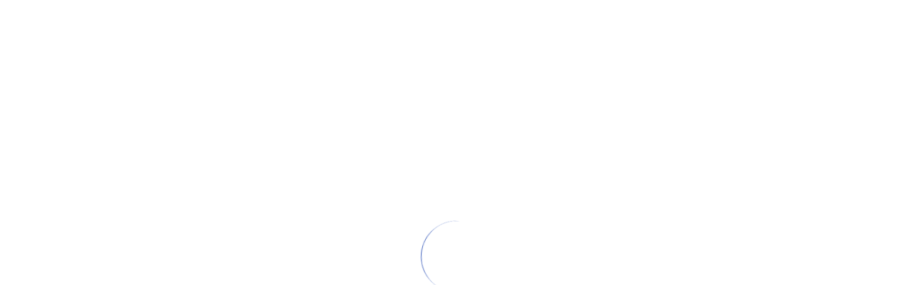

--- FILE ---
content_type: text/html; charset=UTF-8
request_url: http://namhocvietduc.vn/nhung-thuc-pham-giup-tang-cuong-sinh-ly-ma-nam-gioi-nen-biet/
body_size: 15412
content:
<!DOCTYPE html>
<html lang="vi">
<head>
	<meta charset="UTF-8">
	<meta name="viewport" content="width=device-width, initial-scale=1, shrink-to-fit=no">
	<link rel="profile" href="http://gmpg.org/xfn/11">
	<meta name='robots' content='index, follow, max-image-preview:large, max-snippet:-1, max-video-preview:-1' />

	<!-- This site is optimized with the Yoast SEO plugin v16.8 - https://yoast.com/wordpress/plugins/seo/ -->
	<title>NHỮNG THỰC PHẨM GIÚP TĂNG CƯỜNG SINH LÝ MÀ NAM GIỚI NÊN BIẾT! - Trung tâm Nam Học</title>
	<link rel="canonical" href="http://namhocvietduc.vn/nhung-thuc-pham-giup-tang-cuong-sinh-ly-ma-nam-gioi-nen-biet/" />
	<meta property="og:locale" content="vi_VN" />
	<meta property="og:type" content="article" />
	<meta property="og:title" content="NHỮNG THỰC PHẨM GIÚP TĂNG CƯỜNG SINH LÝ MÀ NAM GIỚI NÊN BIẾT! - Trung tâm Nam Học" />
	<meta property="og:description" content="Chế độ dinh dưỡng phù hợp là một trong những cách để cải thiện “sinh lý’&nbsp;hiệu quả. Vậy&nbsp;những thực phẩm nào giúp tăng cường sinh lý nam giới? Chắc hẳn các đấng mày râu đều muốn biết, hãy cùng tham khảo các thực phẩm sau đây giúp các quý ông khỏe “chuyện ấy”. Hành tây ..." />
	<meta property="og:url" content="http://namhocvietduc.vn/nhung-thuc-pham-giup-tang-cuong-sinh-ly-ma-nam-gioi-nen-biet/" />
	<meta property="og:site_name" content="Trung tâm Nam Học" />
	<meta property="article:published_time" content="2022-10-07T01:37:00+00:00" />
	<meta property="article:modified_time" content="2022-10-05T17:40:22+00:00" />
	<meta property="og:image" content="https://lh5.googleusercontent.com/aU66yhJpJPR1SfiCipT5BOcFHD1hqnR3jpjeBTiQVXf0bo3b9YULdyu8VxrLKRmgHyCUrn98iUcQ1qbF64tkBfgjQjc1boNMQdpqxwjaBwQbFW0_YQTBITjvK4jp8RghMSRpmF0pQ_EIi3y5qYvusxcACOR_2BlYX3XgEGLq7yk2ntY5WRhFjTQhR-Yjs5E-xSxSFw" />
	<meta name="twitter:card" content="summary_large_image" />
	<meta name="twitter:label1" content="Được viết bởi" />
	<meta name="twitter:data1" content="admin" />
	<meta name="twitter:label2" content="Ước tính thời gian đọc" />
	<meta name="twitter:data2" content="4 phút" />
	<script type="application/ld+json" class="yoast-schema-graph">{"@context":"https://schema.org","@graph":[{"@type":"WebSite","@id":"http://namhocvietduc.vn/#website","url":"http://namhocvietduc.vn/","name":"Trung t\u00e2m Nam H\u1ecdc","description":"B\u1ec7nh vi\u1ec7n HN Vi\u1ec7t \u0110\u1ee9c","potentialAction":[{"@type":"SearchAction","target":{"@type":"EntryPoint","urlTemplate":"http://namhocvietduc.vn/?s={search_term_string}"},"query-input":"required name=search_term_string"}],"inLanguage":"vi"},{"@type":"ImageObject","@id":"http://namhocvietduc.vn/nhung-thuc-pham-giup-tang-cuong-sinh-ly-ma-nam-gioi-nen-biet/#primaryimage","inLanguage":"vi","url":"https://lh5.googleusercontent.com/aU66yhJpJPR1SfiCipT5BOcFHD1hqnR3jpjeBTiQVXf0bo3b9YULdyu8VxrLKRmgHyCUrn98iUcQ1qbF64tkBfgjQjc1boNMQdpqxwjaBwQbFW0_YQTBITjvK4jp8RghMSRpmF0pQ_EIi3y5qYvusxcACOR_2BlYX3XgEGLq7yk2ntY5WRhFjTQhR-Yjs5E-xSxSFw","contentUrl":"https://lh5.googleusercontent.com/aU66yhJpJPR1SfiCipT5BOcFHD1hqnR3jpjeBTiQVXf0bo3b9YULdyu8VxrLKRmgHyCUrn98iUcQ1qbF64tkBfgjQjc1boNMQdpqxwjaBwQbFW0_YQTBITjvK4jp8RghMSRpmF0pQ_EIi3y5qYvusxcACOR_2BlYX3XgEGLq7yk2ntY5WRhFjTQhR-Yjs5E-xSxSFw"},{"@type":"WebPage","@id":"http://namhocvietduc.vn/nhung-thuc-pham-giup-tang-cuong-sinh-ly-ma-nam-gioi-nen-biet/#webpage","url":"http://namhocvietduc.vn/nhung-thuc-pham-giup-tang-cuong-sinh-ly-ma-nam-gioi-nen-biet/","name":"NH\u1eeeNG TH\u1ef0C PH\u1ea8M GI\u00daP T\u0102NG C\u01af\u1edcNG SINH L\u00dd M\u00c0 NAM GI\u1edaI N\u00caN BI\u1ebeT! - Trung t\u00e2m Nam H\u1ecdc","isPartOf":{"@id":"http://namhocvietduc.vn/#website"},"primaryImageOfPage":{"@id":"http://namhocvietduc.vn/nhung-thuc-pham-giup-tang-cuong-sinh-ly-ma-nam-gioi-nen-biet/#primaryimage"},"datePublished":"2022-10-07T01:37:00+00:00","dateModified":"2022-10-05T17:40:22+00:00","author":{"@id":"http://namhocvietduc.vn/#/schema/person/c5144f8cd3e3c7b6b339430e963eafea"},"breadcrumb":{"@id":"http://namhocvietduc.vn/nhung-thuc-pham-giup-tang-cuong-sinh-ly-ma-nam-gioi-nen-biet/#breadcrumb"},"inLanguage":"vi","potentialAction":[{"@type":"ReadAction","target":["http://namhocvietduc.vn/nhung-thuc-pham-giup-tang-cuong-sinh-ly-ma-nam-gioi-nen-biet/"]}]},{"@type":"BreadcrumbList","@id":"http://namhocvietduc.vn/nhung-thuc-pham-giup-tang-cuong-sinh-ly-ma-nam-gioi-nen-biet/#breadcrumb","itemListElement":[{"@type":"ListItem","position":1,"name":"Trang ch\u1ee7","item":"http://namhocvietduc.vn/"},{"@type":"ListItem","position":2,"name":"Uncategorized","item":"http://namhocvietduc.vn/category/uncategorized/"},{"@type":"ListItem","position":3,"name":"NH\u1eeeNG TH\u1ef0C PH\u1ea8M GI\u00daP T\u0102NG C\u01af\u1edcNG SINH L\u00dd M\u00c0 NAM GI\u1edaI N\u00caN BI\u1ebeT!"}]},{"@type":"Person","@id":"http://namhocvietduc.vn/#/schema/person/c5144f8cd3e3c7b6b339430e963eafea","name":"admin","image":{"@type":"ImageObject","@id":"http://namhocvietduc.vn/#personlogo","inLanguage":"vi","url":"http://1.gravatar.com/avatar/1486c90c86b225b490f2a10710bd2515?s=96&d=mm&r=g","contentUrl":"http://1.gravatar.com/avatar/1486c90c86b225b490f2a10710bd2515?s=96&d=mm&r=g","caption":"admin"}}]}</script>
	<!-- / Yoast SEO plugin. -->


<link rel="alternate" type="application/rss+xml" title="Dòng thông tin Trung tâm Nam Học &raquo;" href="http://namhocvietduc.vn/feed/" />
<link rel="alternate" type="application/rss+xml" title="Dòng phản hồi Trung tâm Nam Học &raquo;" href="http://namhocvietduc.vn/comments/feed/" />
<link rel="alternate" type="application/rss+xml" title="Trung tâm Nam Học &raquo; NHỮNG THỰC PHẨM GIÚP TĂNG CƯỜNG SINH LÝ MÀ NAM GIỚI NÊN BIẾT! Dòng phản hồi" href="http://namhocvietduc.vn/nhung-thuc-pham-giup-tang-cuong-sinh-ly-ma-nam-gioi-nen-biet/feed/" />
<script type="text/javascript">
window._wpemojiSettings = {"baseUrl":"https:\/\/s.w.org\/images\/core\/emoji\/14.0.0\/72x72\/","ext":".png","svgUrl":"https:\/\/s.w.org\/images\/core\/emoji\/14.0.0\/svg\/","svgExt":".svg","source":{"concatemoji":"http:\/\/namhocvietduc.vn\/wp-includes\/js\/wp-emoji-release.min.js?ver=6.2.8"}};
/*! This file is auto-generated */
!function(e,a,t){var n,r,o,i=a.createElement("canvas"),p=i.getContext&&i.getContext("2d");function s(e,t){p.clearRect(0,0,i.width,i.height),p.fillText(e,0,0);e=i.toDataURL();return p.clearRect(0,0,i.width,i.height),p.fillText(t,0,0),e===i.toDataURL()}function c(e){var t=a.createElement("script");t.src=e,t.defer=t.type="text/javascript",a.getElementsByTagName("head")[0].appendChild(t)}for(o=Array("flag","emoji"),t.supports={everything:!0,everythingExceptFlag:!0},r=0;r<o.length;r++)t.supports[o[r]]=function(e){if(p&&p.fillText)switch(p.textBaseline="top",p.font="600 32px Arial",e){case"flag":return s("\ud83c\udff3\ufe0f\u200d\u26a7\ufe0f","\ud83c\udff3\ufe0f\u200b\u26a7\ufe0f")?!1:!s("\ud83c\uddfa\ud83c\uddf3","\ud83c\uddfa\u200b\ud83c\uddf3")&&!s("\ud83c\udff4\udb40\udc67\udb40\udc62\udb40\udc65\udb40\udc6e\udb40\udc67\udb40\udc7f","\ud83c\udff4\u200b\udb40\udc67\u200b\udb40\udc62\u200b\udb40\udc65\u200b\udb40\udc6e\u200b\udb40\udc67\u200b\udb40\udc7f");case"emoji":return!s("\ud83e\udef1\ud83c\udffb\u200d\ud83e\udef2\ud83c\udfff","\ud83e\udef1\ud83c\udffb\u200b\ud83e\udef2\ud83c\udfff")}return!1}(o[r]),t.supports.everything=t.supports.everything&&t.supports[o[r]],"flag"!==o[r]&&(t.supports.everythingExceptFlag=t.supports.everythingExceptFlag&&t.supports[o[r]]);t.supports.everythingExceptFlag=t.supports.everythingExceptFlag&&!t.supports.flag,t.DOMReady=!1,t.readyCallback=function(){t.DOMReady=!0},t.supports.everything||(n=function(){t.readyCallback()},a.addEventListener?(a.addEventListener("DOMContentLoaded",n,!1),e.addEventListener("load",n,!1)):(e.attachEvent("onload",n),a.attachEvent("onreadystatechange",function(){"complete"===a.readyState&&t.readyCallback()})),(e=t.source||{}).concatemoji?c(e.concatemoji):e.wpemoji&&e.twemoji&&(c(e.twemoji),c(e.wpemoji)))}(window,document,window._wpemojiSettings);
</script>
<style type="text/css">
img.wp-smiley,
img.emoji {
	display: inline !important;
	border: none !important;
	box-shadow: none !important;
	height: 1em !important;
	width: 1em !important;
	margin: 0 0.07em !important;
	vertical-align: -0.1em !important;
	background: none !important;
	padding: 0 !important;
}
</style>
	<link rel='stylesheet' id='wp-block-library-css' href='http://namhocvietduc.vn/wp-includes/css/dist/block-library/style.min.css?ver=6.2.8' type='text/css' media='all' />
<link rel='stylesheet' id='classic-theme-styles-css' href='http://namhocvietduc.vn/wp-includes/css/classic-themes.min.css?ver=6.2.8' type='text/css' media='all' />
<style id='global-styles-inline-css' type='text/css'>
body{--wp--preset--color--black: #000000;--wp--preset--color--cyan-bluish-gray: #abb8c3;--wp--preset--color--white: #ffffff;--wp--preset--color--pale-pink: #f78da7;--wp--preset--color--vivid-red: #cf2e2e;--wp--preset--color--luminous-vivid-orange: #ff6900;--wp--preset--color--luminous-vivid-amber: #fcb900;--wp--preset--color--light-green-cyan: #7bdcb5;--wp--preset--color--vivid-green-cyan: #00d084;--wp--preset--color--pale-cyan-blue: #8ed1fc;--wp--preset--color--vivid-cyan-blue: #0693e3;--wp--preset--color--vivid-purple: #9b51e0;--wp--preset--gradient--vivid-cyan-blue-to-vivid-purple: linear-gradient(135deg,rgba(6,147,227,1) 0%,rgb(155,81,224) 100%);--wp--preset--gradient--light-green-cyan-to-vivid-green-cyan: linear-gradient(135deg,rgb(122,220,180) 0%,rgb(0,208,130) 100%);--wp--preset--gradient--luminous-vivid-amber-to-luminous-vivid-orange: linear-gradient(135deg,rgba(252,185,0,1) 0%,rgba(255,105,0,1) 100%);--wp--preset--gradient--luminous-vivid-orange-to-vivid-red: linear-gradient(135deg,rgba(255,105,0,1) 0%,rgb(207,46,46) 100%);--wp--preset--gradient--very-light-gray-to-cyan-bluish-gray: linear-gradient(135deg,rgb(238,238,238) 0%,rgb(169,184,195) 100%);--wp--preset--gradient--cool-to-warm-spectrum: linear-gradient(135deg,rgb(74,234,220) 0%,rgb(151,120,209) 20%,rgb(207,42,186) 40%,rgb(238,44,130) 60%,rgb(251,105,98) 80%,rgb(254,248,76) 100%);--wp--preset--gradient--blush-light-purple: linear-gradient(135deg,rgb(255,206,236) 0%,rgb(152,150,240) 100%);--wp--preset--gradient--blush-bordeaux: linear-gradient(135deg,rgb(254,205,165) 0%,rgb(254,45,45) 50%,rgb(107,0,62) 100%);--wp--preset--gradient--luminous-dusk: linear-gradient(135deg,rgb(255,203,112) 0%,rgb(199,81,192) 50%,rgb(65,88,208) 100%);--wp--preset--gradient--pale-ocean: linear-gradient(135deg,rgb(255,245,203) 0%,rgb(182,227,212) 50%,rgb(51,167,181) 100%);--wp--preset--gradient--electric-grass: linear-gradient(135deg,rgb(202,248,128) 0%,rgb(113,206,126) 100%);--wp--preset--gradient--midnight: linear-gradient(135deg,rgb(2,3,129) 0%,rgb(40,116,252) 100%);--wp--preset--duotone--dark-grayscale: url('#wp-duotone-dark-grayscale');--wp--preset--duotone--grayscale: url('#wp-duotone-grayscale');--wp--preset--duotone--purple-yellow: url('#wp-duotone-purple-yellow');--wp--preset--duotone--blue-red: url('#wp-duotone-blue-red');--wp--preset--duotone--midnight: url('#wp-duotone-midnight');--wp--preset--duotone--magenta-yellow: url('#wp-duotone-magenta-yellow');--wp--preset--duotone--purple-green: url('#wp-duotone-purple-green');--wp--preset--duotone--blue-orange: url('#wp-duotone-blue-orange');--wp--preset--font-size--small: 13px;--wp--preset--font-size--medium: 20px;--wp--preset--font-size--large: 36px;--wp--preset--font-size--x-large: 42px;--wp--preset--spacing--20: 0.44rem;--wp--preset--spacing--30: 0.67rem;--wp--preset--spacing--40: 1rem;--wp--preset--spacing--50: 1.5rem;--wp--preset--spacing--60: 2.25rem;--wp--preset--spacing--70: 3.38rem;--wp--preset--spacing--80: 5.06rem;--wp--preset--shadow--natural: 6px 6px 9px rgba(0, 0, 0, 0.2);--wp--preset--shadow--deep: 12px 12px 50px rgba(0, 0, 0, 0.4);--wp--preset--shadow--sharp: 6px 6px 0px rgba(0, 0, 0, 0.2);--wp--preset--shadow--outlined: 6px 6px 0px -3px rgba(255, 255, 255, 1), 6px 6px rgba(0, 0, 0, 1);--wp--preset--shadow--crisp: 6px 6px 0px rgba(0, 0, 0, 1);}:where(.is-layout-flex){gap: 0.5em;}body .is-layout-flow > .alignleft{float: left;margin-inline-start: 0;margin-inline-end: 2em;}body .is-layout-flow > .alignright{float: right;margin-inline-start: 2em;margin-inline-end: 0;}body .is-layout-flow > .aligncenter{margin-left: auto !important;margin-right: auto !important;}body .is-layout-constrained > .alignleft{float: left;margin-inline-start: 0;margin-inline-end: 2em;}body .is-layout-constrained > .alignright{float: right;margin-inline-start: 2em;margin-inline-end: 0;}body .is-layout-constrained > .aligncenter{margin-left: auto !important;margin-right: auto !important;}body .is-layout-constrained > :where(:not(.alignleft):not(.alignright):not(.alignfull)){max-width: var(--wp--style--global--content-size);margin-left: auto !important;margin-right: auto !important;}body .is-layout-constrained > .alignwide{max-width: var(--wp--style--global--wide-size);}body .is-layout-flex{display: flex;}body .is-layout-flex{flex-wrap: wrap;align-items: center;}body .is-layout-flex > *{margin: 0;}:where(.wp-block-columns.is-layout-flex){gap: 2em;}.has-black-color{color: var(--wp--preset--color--black) !important;}.has-cyan-bluish-gray-color{color: var(--wp--preset--color--cyan-bluish-gray) !important;}.has-white-color{color: var(--wp--preset--color--white) !important;}.has-pale-pink-color{color: var(--wp--preset--color--pale-pink) !important;}.has-vivid-red-color{color: var(--wp--preset--color--vivid-red) !important;}.has-luminous-vivid-orange-color{color: var(--wp--preset--color--luminous-vivid-orange) !important;}.has-luminous-vivid-amber-color{color: var(--wp--preset--color--luminous-vivid-amber) !important;}.has-light-green-cyan-color{color: var(--wp--preset--color--light-green-cyan) !important;}.has-vivid-green-cyan-color{color: var(--wp--preset--color--vivid-green-cyan) !important;}.has-pale-cyan-blue-color{color: var(--wp--preset--color--pale-cyan-blue) !important;}.has-vivid-cyan-blue-color{color: var(--wp--preset--color--vivid-cyan-blue) !important;}.has-vivid-purple-color{color: var(--wp--preset--color--vivid-purple) !important;}.has-black-background-color{background-color: var(--wp--preset--color--black) !important;}.has-cyan-bluish-gray-background-color{background-color: var(--wp--preset--color--cyan-bluish-gray) !important;}.has-white-background-color{background-color: var(--wp--preset--color--white) !important;}.has-pale-pink-background-color{background-color: var(--wp--preset--color--pale-pink) !important;}.has-vivid-red-background-color{background-color: var(--wp--preset--color--vivid-red) !important;}.has-luminous-vivid-orange-background-color{background-color: var(--wp--preset--color--luminous-vivid-orange) !important;}.has-luminous-vivid-amber-background-color{background-color: var(--wp--preset--color--luminous-vivid-amber) !important;}.has-light-green-cyan-background-color{background-color: var(--wp--preset--color--light-green-cyan) !important;}.has-vivid-green-cyan-background-color{background-color: var(--wp--preset--color--vivid-green-cyan) !important;}.has-pale-cyan-blue-background-color{background-color: var(--wp--preset--color--pale-cyan-blue) !important;}.has-vivid-cyan-blue-background-color{background-color: var(--wp--preset--color--vivid-cyan-blue) !important;}.has-vivid-purple-background-color{background-color: var(--wp--preset--color--vivid-purple) !important;}.has-black-border-color{border-color: var(--wp--preset--color--black) !important;}.has-cyan-bluish-gray-border-color{border-color: var(--wp--preset--color--cyan-bluish-gray) !important;}.has-white-border-color{border-color: var(--wp--preset--color--white) !important;}.has-pale-pink-border-color{border-color: var(--wp--preset--color--pale-pink) !important;}.has-vivid-red-border-color{border-color: var(--wp--preset--color--vivid-red) !important;}.has-luminous-vivid-orange-border-color{border-color: var(--wp--preset--color--luminous-vivid-orange) !important;}.has-luminous-vivid-amber-border-color{border-color: var(--wp--preset--color--luminous-vivid-amber) !important;}.has-light-green-cyan-border-color{border-color: var(--wp--preset--color--light-green-cyan) !important;}.has-vivid-green-cyan-border-color{border-color: var(--wp--preset--color--vivid-green-cyan) !important;}.has-pale-cyan-blue-border-color{border-color: var(--wp--preset--color--pale-cyan-blue) !important;}.has-vivid-cyan-blue-border-color{border-color: var(--wp--preset--color--vivid-cyan-blue) !important;}.has-vivid-purple-border-color{border-color: var(--wp--preset--color--vivid-purple) !important;}.has-vivid-cyan-blue-to-vivid-purple-gradient-background{background: var(--wp--preset--gradient--vivid-cyan-blue-to-vivid-purple) !important;}.has-light-green-cyan-to-vivid-green-cyan-gradient-background{background: var(--wp--preset--gradient--light-green-cyan-to-vivid-green-cyan) !important;}.has-luminous-vivid-amber-to-luminous-vivid-orange-gradient-background{background: var(--wp--preset--gradient--luminous-vivid-amber-to-luminous-vivid-orange) !important;}.has-luminous-vivid-orange-to-vivid-red-gradient-background{background: var(--wp--preset--gradient--luminous-vivid-orange-to-vivid-red) !important;}.has-very-light-gray-to-cyan-bluish-gray-gradient-background{background: var(--wp--preset--gradient--very-light-gray-to-cyan-bluish-gray) !important;}.has-cool-to-warm-spectrum-gradient-background{background: var(--wp--preset--gradient--cool-to-warm-spectrum) !important;}.has-blush-light-purple-gradient-background{background: var(--wp--preset--gradient--blush-light-purple) !important;}.has-blush-bordeaux-gradient-background{background: var(--wp--preset--gradient--blush-bordeaux) !important;}.has-luminous-dusk-gradient-background{background: var(--wp--preset--gradient--luminous-dusk) !important;}.has-pale-ocean-gradient-background{background: var(--wp--preset--gradient--pale-ocean) !important;}.has-electric-grass-gradient-background{background: var(--wp--preset--gradient--electric-grass) !important;}.has-midnight-gradient-background{background: var(--wp--preset--gradient--midnight) !important;}.has-small-font-size{font-size: var(--wp--preset--font-size--small) !important;}.has-medium-font-size{font-size: var(--wp--preset--font-size--medium) !important;}.has-large-font-size{font-size: var(--wp--preset--font-size--large) !important;}.has-x-large-font-size{font-size: var(--wp--preset--font-size--x-large) !important;}
.wp-block-navigation a:where(:not(.wp-element-button)){color: inherit;}
:where(.wp-block-columns.is-layout-flex){gap: 2em;}
.wp-block-pullquote{font-size: 1.5em;line-height: 1.6;}
</style>
<link rel='stylesheet' id='contact-form-7-css' href='http://namhocvietduc.vn/wp-content/plugins/contact-form-7/includes/css/styles.css?ver=5.4.1' type='text/css' media='all' />
<link rel='stylesheet' id='bbase-code-styles-css' href='http://namhocvietduc.vn/wp-content/themes/bbase-code/assets/css/theme.min.css?ver=1.1.2.1690134628' type='text/css' media='all' />
<link rel='stylesheet' id='bbase-fancybox-css' href='http://namhocvietduc.vn/wp-content/themes/bbase-code/assets/css/fancybox.css?ver=1.1.2.1690134628' type='text/css' media='all' />
<link rel='stylesheet' id='bbase-custom-css' href='http://namhocvietduc.vn/wp-content/themes/bbase-code/assets/css/custom.css?ver=1.1.2.1690134628' type='text/css' media='all' />
<script type='text/javascript' src='http://namhocvietduc.vn/wp-includes/js/jquery/jquery.min.js?ver=3.6.4' id='jquery-core-js'></script>
<script type='text/javascript' src='http://namhocvietduc.vn/wp-includes/js/jquery/jquery-migrate.min.js?ver=3.4.0' id='jquery-migrate-js'></script>
<link rel="https://api.w.org/" href="http://namhocvietduc.vn/wp-json/" /><link rel="alternate" type="application/json" href="http://namhocvietduc.vn/wp-json/wp/v2/posts/1091" /><link rel="EditURI" type="application/rsd+xml" title="RSD" href="http://namhocvietduc.vn/xmlrpc.php?rsd" />
<link rel="wlwmanifest" type="application/wlwmanifest+xml" href="http://namhocvietduc.vn/wp-includes/wlwmanifest.xml" />
<meta name="generator" content="WordPress 6.2.8" />
<link rel='shortlink' href='http://namhocvietduc.vn/?p=1091' />
<link rel="alternate" type="application/json+oembed" href="http://namhocvietduc.vn/wp-json/oembed/1.0/embed?url=http%3A%2F%2Fnamhocvietduc.vn%2Fnhung-thuc-pham-giup-tang-cuong-sinh-ly-ma-nam-gioi-nen-biet%2F" />
<link rel="alternate" type="text/xml+oembed" href="http://namhocvietduc.vn/wp-json/oembed/1.0/embed?url=http%3A%2F%2Fnamhocvietduc.vn%2Fnhung-thuc-pham-giup-tang-cuong-sinh-ly-ma-nam-gioi-nen-biet%2F&#038;format=xml" />
<link rel="pingback" href="http://namhocvietduc.vn/xmlrpc.php">
<meta name="mobile-web-app-capable" content="yes">
<meta name="apple-mobile-web-app-capable" content="yes">
<meta name="apple-mobile-web-app-title" content="Trung tâm Nam Học - Bệnh viện HN Việt Đức">
<link rel="pingback" href="http://namhocvietduc.vn/xmlrpc.php"><link rel="icon" href="http://namhocvietduc.vn/wp-content/uploads/2023/07/Nam-hoc-Logo-02-150x150.png" sizes="32x32" />
<link rel="icon" href="http://namhocvietduc.vn/wp-content/uploads/2023/07/Nam-hoc-Logo-02.png" sizes="192x192" />
<link rel="apple-touch-icon" href="http://namhocvietduc.vn/wp-content/uploads/2023/07/Nam-hoc-Logo-02.png" />
<meta name="msapplication-TileImage" content="http://namhocvietduc.vn/wp-content/uploads/2023/07/Nam-hoc-Logo-02.png" />
</head>

<body class="post-template-default single single-post postid-1091 single-format-standard wp-custom-logo wp-embed-responsive">
<svg xmlns="http://www.w3.org/2000/svg" viewBox="0 0 0 0" width="0" height="0" focusable="false" role="none" style="visibility: hidden; position: absolute; left: -9999px; overflow: hidden;" ><defs><filter id="wp-duotone-dark-grayscale"><feColorMatrix color-interpolation-filters="sRGB" type="matrix" values=" .299 .587 .114 0 0 .299 .587 .114 0 0 .299 .587 .114 0 0 .299 .587 .114 0 0 " /><feComponentTransfer color-interpolation-filters="sRGB" ><feFuncR type="table" tableValues="0 0.49803921568627" /><feFuncG type="table" tableValues="0 0.49803921568627" /><feFuncB type="table" tableValues="0 0.49803921568627" /><feFuncA type="table" tableValues="1 1" /></feComponentTransfer><feComposite in2="SourceGraphic" operator="in" /></filter></defs></svg><svg xmlns="http://www.w3.org/2000/svg" viewBox="0 0 0 0" width="0" height="0" focusable="false" role="none" style="visibility: hidden; position: absolute; left: -9999px; overflow: hidden;" ><defs><filter id="wp-duotone-grayscale"><feColorMatrix color-interpolation-filters="sRGB" type="matrix" values=" .299 .587 .114 0 0 .299 .587 .114 0 0 .299 .587 .114 0 0 .299 .587 .114 0 0 " /><feComponentTransfer color-interpolation-filters="sRGB" ><feFuncR type="table" tableValues="0 1" /><feFuncG type="table" tableValues="0 1" /><feFuncB type="table" tableValues="0 1" /><feFuncA type="table" tableValues="1 1" /></feComponentTransfer><feComposite in2="SourceGraphic" operator="in" /></filter></defs></svg><svg xmlns="http://www.w3.org/2000/svg" viewBox="0 0 0 0" width="0" height="0" focusable="false" role="none" style="visibility: hidden; position: absolute; left: -9999px; overflow: hidden;" ><defs><filter id="wp-duotone-purple-yellow"><feColorMatrix color-interpolation-filters="sRGB" type="matrix" values=" .299 .587 .114 0 0 .299 .587 .114 0 0 .299 .587 .114 0 0 .299 .587 .114 0 0 " /><feComponentTransfer color-interpolation-filters="sRGB" ><feFuncR type="table" tableValues="0.54901960784314 0.98823529411765" /><feFuncG type="table" tableValues="0 1" /><feFuncB type="table" tableValues="0.71764705882353 0.25490196078431" /><feFuncA type="table" tableValues="1 1" /></feComponentTransfer><feComposite in2="SourceGraphic" operator="in" /></filter></defs></svg><svg xmlns="http://www.w3.org/2000/svg" viewBox="0 0 0 0" width="0" height="0" focusable="false" role="none" style="visibility: hidden; position: absolute; left: -9999px; overflow: hidden;" ><defs><filter id="wp-duotone-blue-red"><feColorMatrix color-interpolation-filters="sRGB" type="matrix" values=" .299 .587 .114 0 0 .299 .587 .114 0 0 .299 .587 .114 0 0 .299 .587 .114 0 0 " /><feComponentTransfer color-interpolation-filters="sRGB" ><feFuncR type="table" tableValues="0 1" /><feFuncG type="table" tableValues="0 0.27843137254902" /><feFuncB type="table" tableValues="0.5921568627451 0.27843137254902" /><feFuncA type="table" tableValues="1 1" /></feComponentTransfer><feComposite in2="SourceGraphic" operator="in" /></filter></defs></svg><svg xmlns="http://www.w3.org/2000/svg" viewBox="0 0 0 0" width="0" height="0" focusable="false" role="none" style="visibility: hidden; position: absolute; left: -9999px; overflow: hidden;" ><defs><filter id="wp-duotone-midnight"><feColorMatrix color-interpolation-filters="sRGB" type="matrix" values=" .299 .587 .114 0 0 .299 .587 .114 0 0 .299 .587 .114 0 0 .299 .587 .114 0 0 " /><feComponentTransfer color-interpolation-filters="sRGB" ><feFuncR type="table" tableValues="0 0" /><feFuncG type="table" tableValues="0 0.64705882352941" /><feFuncB type="table" tableValues="0 1" /><feFuncA type="table" tableValues="1 1" /></feComponentTransfer><feComposite in2="SourceGraphic" operator="in" /></filter></defs></svg><svg xmlns="http://www.w3.org/2000/svg" viewBox="0 0 0 0" width="0" height="0" focusable="false" role="none" style="visibility: hidden; position: absolute; left: -9999px; overflow: hidden;" ><defs><filter id="wp-duotone-magenta-yellow"><feColorMatrix color-interpolation-filters="sRGB" type="matrix" values=" .299 .587 .114 0 0 .299 .587 .114 0 0 .299 .587 .114 0 0 .299 .587 .114 0 0 " /><feComponentTransfer color-interpolation-filters="sRGB" ><feFuncR type="table" tableValues="0.78039215686275 1" /><feFuncG type="table" tableValues="0 0.94901960784314" /><feFuncB type="table" tableValues="0.35294117647059 0.47058823529412" /><feFuncA type="table" tableValues="1 1" /></feComponentTransfer><feComposite in2="SourceGraphic" operator="in" /></filter></defs></svg><svg xmlns="http://www.w3.org/2000/svg" viewBox="0 0 0 0" width="0" height="0" focusable="false" role="none" style="visibility: hidden; position: absolute; left: -9999px; overflow: hidden;" ><defs><filter id="wp-duotone-purple-green"><feColorMatrix color-interpolation-filters="sRGB" type="matrix" values=" .299 .587 .114 0 0 .299 .587 .114 0 0 .299 .587 .114 0 0 .299 .587 .114 0 0 " /><feComponentTransfer color-interpolation-filters="sRGB" ><feFuncR type="table" tableValues="0.65098039215686 0.40392156862745" /><feFuncG type="table" tableValues="0 1" /><feFuncB type="table" tableValues="0.44705882352941 0.4" /><feFuncA type="table" tableValues="1 1" /></feComponentTransfer><feComposite in2="SourceGraphic" operator="in" /></filter></defs></svg><svg xmlns="http://www.w3.org/2000/svg" viewBox="0 0 0 0" width="0" height="0" focusable="false" role="none" style="visibility: hidden; position: absolute; left: -9999px; overflow: hidden;" ><defs><filter id="wp-duotone-blue-orange"><feColorMatrix color-interpolation-filters="sRGB" type="matrix" values=" .299 .587 .114 0 0 .299 .587 .114 0 0 .299 .587 .114 0 0 .299 .587 .114 0 0 " /><feComponentTransfer color-interpolation-filters="sRGB" ><feFuncR type="table" tableValues="0.098039215686275 1" /><feFuncG type="table" tableValues="0 0.66274509803922" /><feFuncB type="table" tableValues="0.84705882352941 0.41960784313725" /><feFuncA type="table" tableValues="1 1" /></feComponentTransfer><feComposite in2="SourceGraphic" operator="in" /></filter></defs></svg>
    <div class="tbang-loading">
        <div class="tbang_loader">
            <span>
                            </span>
        </div>
    </div>

<div class="topbar bg-primary">
	<div class="container">
		<div class="left">
			<span class="hotline">Hotline: 096 882 7671</span>

						<span class="phone">Đặt lịch khám: 19001902</span>
					</div>

		<div class="right">
			<ul class="menu">
				<li>
					<a href="/tin-tuc/">Tin tức</a>
				</li>
				<li>
					<a href="/hoi-dap/">Hỏi - đáp</a>
				</li>
				<li>
					<a href="/lien-he/">Liên hệ</a>
				</li>
			</ul>
		</div>
	</div>
</div>

<header class="site-header sticky-top" id="wrapper-navbar" itemscope itemtype="http://schema.org/WebSite">

	<nav class="navbar navbar-expand-lg">

		<div class="container">

				<!-- Your site title as branding in the menu -->
				<a href="http://namhocvietduc.vn/" class="navbar-brand custom-logo-link" rel="home"><img width="139" height="139" src="http://namhocvietduc.vn/wp-content/uploads/2023/07/cropped-Nam-hoc-Logo-01-3.png" class="img-fluid" alt="Trung tâm Nam Học" decoding="async" /></a><!-- end custom logo -->

			<button class="navbar-toggler collapsed" type="button" data-bs-toggle="collapse" data-bs-target="#navbarNavDropdown" aria-controls="navbarNavDropdown" aria-expanded="false" aria-label="Toggle navigation">
				<svg width="20" height="20" viewBox="0 0 20 20" fill="none" xmlns="http://www.w3.org/2000/svg">
					<path d="M7.5 10C7.5 11.3807 8.61929 12.5 9.99999 12.5C11.3807 12.5 12.5 11.3807 12.5 10C12.5 8.6193 11.3807 7.50002 9.99999 7.50002C8.61929 7.50002 7.5 8.6193 7.5 10Z" fill="#4666BF"/>
					<path d="M0 2.49999C0 3.8807 1.11928 4.99998 2.49999 4.99998C3.8807 4.99998 4.99998 3.8807 4.99998 2.49999C4.99998 1.11928 3.8807 0 2.49999 0C1.11928 0 0 1.11928 0 2.49999Z" fill="#4666BF"/>
					<path class="open" d="M7.5 17.5C7.5 18.8807 8.61929 20 9.99999 20C11.3807 20 12.5 18.8807 12.5 17.5C12.5 16.1193 11.3807 15 9.99999 15C8.61929 15 7.5 16.1193 7.5 17.5Z" fill="#4666BF"/>
					<path class="open" d="M0 10C0 11.3807 1.11928 12.5 2.49999 12.5C3.8807 12.5 4.99998 11.3807 4.99998 10C4.99998 8.6193 3.8807 7.50002 2.49999 7.50002C1.11928 7.50002 0 8.6193 0 10Z" fill="#4666BF"/>
					<path d="M0 17.5C0 18.8807 1.11928 20 2.49999 20C3.8807 20 4.99998 18.8807 4.99998 17.5C4.99998 16.1193 3.8807 15 2.49999 15C1.11928 15 0 16.1193 0 17.5Z" fill="#4666BF"/>
					<path d="M15 2.49999C15 3.8807 16.1193 4.99998 17.5 4.99998C18.8807 4.99998 20 3.8807 20 2.49999C20 1.11928 18.8807 0 17.5 0C16.1193 0 15 1.11928 15 2.49999Z" fill="#4666BF"/>
					<path class="open" d="M7.5 2.49999C7.5 3.8807 8.61929 4.99998 9.99999 4.99998C11.3807 4.99998 12.5 3.8807 12.5 2.49999C12.5 1.11928 11.3807 0 9.99999 0C8.61929 0 7.5 1.11928 7.5 2.49999Z" fill="#4666BF"/>
					<path class="open" d="M15 10C15 11.3807 16.1193 12.5 17.5 12.5C18.8807 12.5 20 11.3807 20 10C20 8.6193 18.8807 7.50002 17.5 7.50002C16.1193 7.50002 15 8.6193 15 10Z" fill="#4666BF"/>
					<path d="M15 17.5C15 18.8807 16.1193 20 17.5 20C18.8807 20 20 18.8807 20 17.5C20 16.1193 18.8807 15 17.5 15C16.1193 15 15 16.1193 15 17.5Z" fill="#4666BF"/>
				</svg>
			</button>

			<!-- The WordPress Menu goes here -->
			<div id="navbarNavDropdown" class="collapse navbar-collapse"><ul id="main-menu" class="navbar-nav ml-auto"><li itemscope="itemscope" itemtype="https://www.schema.org/SiteNavigationElement" id="menu-item-54" class="menu-item menu-item-type-post_type menu-item-object-page menu-item-54 nav-item"><a title="Giới thiệu" href="http://namhocvietduc.vn/gioi-thieu/" class="nav-link">Giới thiệu</a></li>
<li itemscope="itemscope" itemtype="https://www.schema.org/SiteNavigationElement" id="menu-item-52" class="menu-item menu-item-type-post_type menu-item-object-page menu-item-52 nav-item"><a title="Chức năng – Nhiệm vụ" href="http://namhocvietduc.vn/chuc-nang-nhiem-vu/" class="nav-link">Chức năng – Nhiệm vụ</a></li>
<li itemscope="itemscope" itemtype="https://www.schema.org/SiteNavigationElement" id="menu-item-53" class="menu-item menu-item-type-post_type menu-item-object-page menu-item-53 nav-item"><a title="Chức năng chuyên môn" href="http://namhocvietduc.vn/chuc-nang-chuyen-mon/" class="nav-link">Chức năng chuyên môn</a></li>
<li itemscope="itemscope" itemtype="https://www.schema.org/SiteNavigationElement" id="menu-item-55" class="menu-item menu-item-type-post_type menu-item-object-page menu-item-55 nav-item"><a title="Lịch khám bệnh" href="http://namhocvietduc.vn/lich-kham-benh/" class="nav-link">Lịch khám bệnh</a></li>
<li itemscope="itemscope" itemtype="https://www.schema.org/SiteNavigationElement" id="menu-item-63" class="btn-menu menu-item menu-item-type-custom menu-item-object-custom menu-item-63 nav-item"><a title="ĐẶT LỊCH KHÁM" href="http://m.me/849285905125623" class="nav-link">ĐẶT LỊCH KHÁM</a></li>
</ul></div>		</div><!-- .container -->

	</nav><!-- .site-navigation -->

</header><!-- #wrapper-navbar end -->

<div id="content" class="site-content">
<div class="container" id="breadcrumbs"><span><span><a href="http://namhocvietduc.vn/">Trang chủ</a> <span class="split"></span> <span><a href="http://namhocvietduc.vn/category/uncategorized/">Uncategorized</a> <span class="split"></span> <span class="breadcrumb_last" aria-current="page">NHỮNG THỰC PHẨM GIÚP TĂNG CƯỜNG SINH LÝ MÀ NAM GIỚI NÊN BIẾT!</span></span></span></span></div>
<div class="container">
	<div class="row">
		<div class="col-md-7">
							<h4 class="post-title">NHỮNG THỰC PHẨM GIÚP TĂNG CƯỜNG SINH LÝ MÀ NAM GIỚI NÊN BIẾT!</h4>
					<div class="meta">
						<span>07/10/2022</span> - <a href="http://namhocvietduc.vn/category/uncategorized/" rel="category tag">Uncategorized</a>						<span><iframe src="https://www.facebook.com/plugins/like.php?href=http://namhocvietduc.vn/nhung-thuc-pham-giup-tang-cuong-sinh-ly-ma-nam-gioi-nen-biet/&width=150&layout=button_count&action=like&size=small&share=true&height=46&appId=761497757370420" width="150" height="46" style="border:none;overflow:hidden" scrolling="no" frameborder="0" allowfullscreen="true" allow="autoplay; clipboard-write; encrypted-media; picture-in-picture; web-share"></iframe></span>
					</div>

					<div class="thumbnail"></div>
					<div class="content">
<p>Chế độ dinh dưỡng phù hợp là một trong những cách để cải thiện “<strong>sinh lý’</strong>&nbsp;hiệu quả. Vậy&nbsp;<strong>những thực phẩm nào giúp tăng cường sinh lý nam giới</strong>? Chắc hẳn các đấng mày râu đều muốn biết, hãy cùng tham khảo các thực phẩm sau đây giúp các quý ông khỏe “<strong>chuyện ấy”</strong>.</p>



<ol><li><strong><em>Hành tây thần dược cho sức khỏe nam giới</em></strong></li></ol>



<figure class="wp-block-image is-style-default"><img decoding="async" src="https://lh5.googleusercontent.com/aU66yhJpJPR1SfiCipT5BOcFHD1hqnR3jpjeBTiQVXf0bo3b9YULdyu8VxrLKRmgHyCUrn98iUcQ1qbF64tkBfgjQjc1boNMQdpqxwjaBwQbFW0_YQTBITjvK4jp8RghMSRpmF0pQ_EIi3y5qYvusxcACOR_2BlYX3XgEGLq7yk2ntY5WRhFjTQhR-Yjs5E-xSxSFw" alt="https://lasen.com.vn/wp-content/uploads/2017/07/yeu-sinh-ly-nen-an-gi-2.jpg"/></figure>



<p>Loại thực phẩm này không chỉ đơn thuần là gia vị trong bữa ăn hằng ngày mà nó còn được coi là thần dược cho sức khỏe nam giới. Trong hành tây chứa nhiều dưỡng chất có tác dụng kích thích sản sinh hormone sinh dục nam. Ngoài ra, loại củ này còn cung cấp hàm lượng dưỡng chất cực lớn cho cơ thể giúp bổ sung các dưỡng chất thiết yếu tham gia vào quá trình sinh tinh trùng.</p>



<ol start="2"><li><strong><em>Súp lơ xanh thực phẩm giúp cải thiện chức năng sinh lý nam.</em></strong></li></ol>



<p>Súp lơ xanh có chứa một lượng lớn chất chống oxy hóa, beta – carotene, vitamin C… Theo một nghiên cứu mới nhất, người thường sử dụng súp lơ xanh thì có tỷ lệ bị ung thư bàng quang chỉ bằng 1/2 so với người bình thường.</p>



<p>&nbsp;Ngoài ra súp lơ xanh còn giúp thúc đẩy hoạt động của tuyến nội tiết, tăng cường sản sinh hormone nội tiết nam, kích thích ham muốn và nhu cầu tình dục. Đây cũng chính là lý do mà súp lơ được đánh giá cao với công dụng&nbsp;cải thiện chức năng sinh lý.</p>



<figure class="wp-block-image is-style-default"><img decoding="async" src="https://lh4.googleusercontent.com/nbrOpIPIzfDv1BBSGIXuvRD4srLc5otstOoBDUjf2-4_cdl1F4iwUsnadBsL0q0gRBHoGH9ggIyijvPmsWK1c8J_NACGHKB0RNgsX98HGdmAbyZhLDZWOKtqF6jXA6Sv9tnE-QS744kEX-LrdEmLB_K81wO73epOU0g6eH4cE-B_Yhfw1Roiy5Kd3ZDcLPanmNKNbw" alt="https://lasen.com.vn/wp-content/uploads/2017/07/yeu-sinh-ly-nen-an-gi-3.jpg"/></figure>



<p>Súp lơ xanh – Thực phẩm hữu hiệu cải thiện tình trạng yếu sinh lý</p>



<ol start="3"><li><strong><em>Hàu biển</em></strong></li></ol>



<figure class="wp-block-image is-style-default"><img decoding="async" src="https://lh4.googleusercontent.com/2Vkj187VlPDZinxGWcJ5ruaDqGWmn3J0ccz6gJ5WyTfg049z0BGo_fBhupZBnNrDNKo5PnPI58u0yQyRwj1eXVa3faVGdY7hCFFdefOB9mozvPnhlT2mXGUzEpyaUkcvS7-LuItzRPA4_wXgl0LeCh_Yz80AsNZa6T2z293x-EUjRLNaVmAu49Jrb58vNYmjSfLbOQ" alt="https://lasen.com.vn/wp-content/uploads/2017/07/yeu-sinh-ly-nen-an-gi-4.jpg"/></figure>



<p>Hàu là thực phẩm được coi là thần dược cho nam giới. Loại thực phẩm này còn được đánh giá như viagra tự nhiên giúp tăng cường sinh lý nam. Chỉ cần sử dụng 4 con hàu biển mỗi ngày, nam giới đã sở hữu bí quyết&nbsp;tăng cường sinh lý.</p>



<p> Trong hàu sữa tươi chứa hàm lượng kẽm sinh học cao, vitamin E và chất chống oxy hóa. Đây chính là nguồn dưỡng chất dồi dào giúp kích thích sản sinh testosterone tự nhiên và nâng cao chất lượng tinh binh. Thường xuyên sử dụng hàu biển tươi cũng là cách cải thiện sinh lý, góp phần cải thiện khả năng <strong> cương dương </strong>và<strong> tăng chất lượng tinh trùng.</strong></p>



<ol start="4"><li><strong><em>Quả sung làm tăng ham muốn cho phái mạnh.</em></strong></li></ol>



<figure class="wp-block-image is-style-default"><img decoding="async" src="https://lh5.googleusercontent.com/Q0km_VDoDVKsnwYrawd5tTYt4ZSa1YEnTtdbtD3X6XmvujlJDtUGulUHsxbEExgU-bkDZJS8t_fSGdbBJa72np7bahnpYHkJ8r1fcHrssb_K_Zac00_E0hMXXZs5Ro0en7btGj-uxtxUEG66zi7I8H2-p6uiCy5jxoD50DW_2MoLXMtXbStAzK7XSCvAziiMOecUjw" alt="https://lasen.com.vn/wp-content/uploads/2017/07/yeu-sinh-ly-nen-an-gi-6.jpg"/></figure>



<p>Ít người biết rằng quả sung cũng là thực phẩm tuyệt vời để tăng cường sinh lý nam giới. Nhờ chứa hàm lượng vitamin và chất chống oxy hóa, cùng hàm lượng cao canxi, phốt pho, mangan, sắt, clo, kali… quả sung có tác dụng tăng cường sinh lý và khả năng sinh sản cho nam giới.</p>



<ol start="5"><li><strong><em>Các loại hải sản, thịt đỏ</em></strong></li></ol>



<figure class="wp-block-image is-style-default"><img decoding="async" src="https://lh4.googleusercontent.com/DDUiIKHk786F_RlqB2vSnsLXeh0BI2oEOtShF0oEBHBNAaG4EpppbCkjWkJ5l4Y-wXX4n_UY51N94EMPEgMOnCuCMoMJ9av0UMcQLlg0s7JtONBgdFvcSxFYIChU-vMXAqA-ddNbI6knzH5IbdTYbBkWjWq5MWYRKCcmInbA4Ol56Fn1iRjUvK7WzN39VifoPJgbHQ" alt="https://lasen.com.vn/wp-content/uploads/2017/07/yeu-sinh-ly-nen-an-gi-7.jpg"/></figure>



<p>&nbsp;Đàn ông cần bổ sung lượng kẽm liên tục hàng ngày. Thiếu kẽm sẽ dẫn tới suy giảm nồng độ testosterone, ảnh hưởng đến khả năng sinh lý. Nam giới thiếu kẽm kéo dài sẽ dẫn đến vô sinh thứ phát vì tình trạng tinh trùng suy giảm. Vì vậy, hãy bổ sung kẽm trong chế độ ăn hằng ngày bằng các thực phẩm như hàu, ngao, tôm, cua, thịt bò….</p>



<p>Ngoài ra, cũng đừng bỏ qua những thực phẩm tuyệt vời như: trứng, trai, thịt dê, thịt chim cút…. Hay những thực phẩm giàu dưỡng chất như tỏi, chocolate, trà nhân sâm, gừng, hạnh nhân, dâu tây… Đây là những thực phẩm tuyệt vời giúp tăng cường khả năng sinh lý của nam giới</p>



<ol start="6"><li><strong><em>Các thực phẩm cần hạn chế</em></strong></li></ol>



<ul><li>Các loại thực phẩm từ đậu nành: Đậu nành, và các chế phẩm từ đậu nành là thực phẩm mà cánh mày râu nên tránh.</li><li>Đồ ăn cay nóng như tiêu, ớt, quế, rau răm cũng là thực phẩm mà phái mạnh không nên sử dụng</li><li>Tuyệt đối tránh sử dụng rượu bia, thuốc lá và các chất kích thích, đồ uống có cồn, gas. Đây là những thực phẩm “giết chết” tinh trùng và khiến phái mạnh bị suy giảm chức năng sinh lý.</li></ul>
</div>
							</div>

		<div class="col-md offset-md-1">
			
<aside id="secondary" class="widget-area">
	<section id="search-2" class="widget widget_search"><form role="search" method="get" class="search-form" action="http://namhocvietduc.vn/">
				<label>
					<span class="screen-reader-text">Tìm kiếm cho:</span>
					<input type="search" class="search-field" placeholder="Tìm kiếm &hellip;" value="" name="s" />
				</label>
				<input type="submit" class="search-submit" value="Tìm kiếm" />
			</form></section><section id="categories-2" class="widget widget_categories"><h2 class="widget-title">Danh mục tin</h2>
			<ul>
					<li class="cat-item cat-item-4"><a href="http://namhocvietduc.vn/category/tin-su-kien/">Tin sự kiện</a> (50)
</li>
	<li class="cat-item cat-item-3"><a href="http://namhocvietduc.vn/category/tin-y-hoc/">Tin y học</a> (95)
<ul class='children'>
	<li class="cat-item cat-item-8"><a href="http://namhocvietduc.vn/category/tin-y-hoc/nam-hoc/">Nam học</a> (17)
	<ul class='children'>
	<li class="cat-item cat-item-10"><a href="http://namhocvietduc.vn/category/tin-y-hoc/nam-hoc/cac-di-tat-bam-sinh/">Các dị tật bẩm sinh</a> (6)
</li>
	<li class="cat-item cat-item-12"><a href="http://namhocvietduc.vn/category/tin-y-hoc/nam-hoc/roi-loan-biet-hoa-gioi-tinh/">Rối loạn biệt hóa giới tính</a> (2)
</li>
	<li class="cat-item cat-item-13"><a href="http://namhocvietduc.vn/category/tin-y-hoc/nam-hoc/roi-loan-td-nam-man-duc-nam-gioi/">Rối loạn TD nam &amp; mãn dục nam giới</a> (5)
</li>
	<li class="cat-item cat-item-11"><a href="http://namhocvietduc.vn/category/tin-y-hoc/nam-hoc/roi-loan-xuat-tinh/">Rối loạn xuất tinh</a> (2)
</li>
	<li class="cat-item cat-item-9"><a href="http://namhocvietduc.vn/category/tin-y-hoc/nam-hoc/vo-sinh-nam-gioi/">Vô sinh nam giới</a> (2)
</li>
	</ul>
</li>
	<li class="cat-item cat-item-6"><a href="http://namhocvietduc.vn/category/tin-y-hoc/tiet-nieu/">Tiết niệu</a> (9)
</li>
	<li class="cat-item cat-item-16"><a href="http://namhocvietduc.vn/category/tin-y-hoc/y-hoc-gioi-tinh/">Y học giới tính</a> (3)
</li>
</ul>
</li>
	<li class="cat-item cat-item-7"><a href="http://namhocvietduc.vn/category/tin-y-hoc-tiet-nieu/">Tin y học &#8211; tiết niệu</a> (3)
</li>
	<li class="cat-item cat-item-5"><a href="http://namhocvietduc.vn/category/tu-van-suc-khoe/">Tư vấn sức khỏe</a> (28)
</li>
	<li class="cat-item cat-item-1"><a href="http://namhocvietduc.vn/category/uncategorized/">Uncategorized</a> (9)
</li>
			</ul>

			</section>
		<section id="recent-posts-2" class="widget widget_recent_entries">
		<h2 class="widget-title">Tin tức đọc nhiều</h2>
		<ul>
											<li>
					<a href="http://namhocvietduc.vn/trung-tam-nam-hoc-vinh-du-don-nhan-bang-khen-cua-thu-tuong-chinh-phu-dau-moc-20-nam-hinh-thanh-va-phat-trien/">Trung tâm Nam học vinh dự đón nhận Bằng khen của Thủ tướng Chính phủ – Dấu mốc 20 năm hình thành và phát triển</a>
									</li>
											<li>
					<a href="http://namhocvietduc.vn/benh-nhan-quoc-tich-duc-tin-tuong-lua-chon-trung-tam-nam-hoc-tai-viet-nam-de-tham-kham-chuyen-sau/">Bệnh nhân quốc tịch Đức tin tưởng lựa chọn Trung tâm Nam học tại Việt Nam để thăm khám chuyên sâu</a>
									</li>
											<li>
					<a href="http://namhocvietduc.vn/nguoi-dan-ong-phai-cat-bo-2-3-duong-vat-do-tu-dung-dao-cat-bao-quy-dau/">Người đàn ông phải cắt bỏ 2/3 dương vật do tự dùng dao cắt bao quy đầu</a>
									</li>
											<li>
					<a href="http://namhocvietduc.vn/thu-dam-hieu-dung-de-khong-lo-lang/">Thủ dâm – hiểu đúng để không lo lắng</a>
									</li>
											<li>
					<a href="http://namhocvietduc.vn/nam-gioi-nen-kham-nhung-gi-moi-nam/">Nam giới nên khám những gì mỗi năm?</a>
									</li>
					</ul>

		</section></aside><!-- #secondary -->
		</div>
	</div>
</div>

<div class="related-post">
	<div class="container">
		<h3 class="related-title">Các tin tức khác</h3>

		<div class="row">
		
<article id="post-2488" class="post-news col-lg-4 post-2488 post type-post status-publish format-standard has-post-thumbnail hentry category-tin-su-kien">
	<div class="wrap-news">
		<div class="wrap-img">
			<a href="http://namhocvietduc.vn/dai-hoi-chi-bo-khoa-pt-tiet-nieu-tt-nam-hoc/"><img src="http://namhocvietduc.vn/wp-content/uploads/bfi_thumb/20250311_135245-scaled-e1741880999297-r2t1bp19yygk8chd5gn6d3mur4whhm9us3ghj5kqis.jpg" /></a>
		</div>

		<div class="wrap-info">
			<h4 class="post-title"><a href="http://namhocvietduc.vn/dai-hoi-chi-bo-khoa-pt-tiet-nieu-tt-nam-hoc/">ĐẠI HỘI CHI BỘ KHOA PT TIẾT NIỆU &#038; TT NAM HỌC</a></h4>
			<div class="meta">
				<span>13/03/2025</span> - <a href="http://namhocvietduc.vn/category/tin-su-kien/" rel="category tag">Tin sự kiện</a>			</div>
			<div class="des"><p>Chiều ngày 11/3/2025, Chi bộ Khoa PT Tiết Niệu &#038; TT Nam Học long trọng tổ chức Đại hội Chi bộ nhiệm kỳ 2025 &#8211; 2027. Đại hội vinh dự đón tiếp đồng chí Trần Đình Thơ &#8211; Phó Bí thư Đảng ủy Bệnh viện HN Việt Đức về dự và chỉ đạo. &#8230;</p>
</div>
		</div>
	</div>
</article><!-- #post-2488 -->

<article id="post-1058" class="post-news col-lg-4 post-1058 post type-post status-publish format-standard hentry category-uncategorized">
	<div class="wrap-news">
		<div class="wrap-img">
			<a href="http://namhocvietduc.vn/cay-16-vien-bi-vao-cua-quy-thanh-nien-phai-cau-cuu-bac-si/"><img src="http://namhocvietduc.vn/wp-content/uploads/bfi_thumb/D3AEBC78-D462-4FD4-9214-31C2EDD7A70C-1024x1024-q9uirwe9osp2j0bh054llfexcztj17qn4zwu26pkxw.jpeg" /></a>
		</div>

		<div class="wrap-info">
			<h4 class="post-title"><a href="http://namhocvietduc.vn/cay-16-vien-bi-vao-cua-quy-thanh-nien-phai-cau-cuu-bac-si/">Cấy 16 viên bi vào của quý, thanh niên phải cầu cứu bác sĩ</a></h4>
			<div class="meta">
				<span>03/10/2022</span> - <a href="http://namhocvietduc.vn/category/uncategorized/" rel="category tag">Uncategorized</a>			</div>
			<div class="des"><p>Nam thanh niên đến bệnh viện trong tình trạng nhiễm khuẩn &#8220;của quý&#8221; sau khi gắn tới 16 viên bi để tăng khoái cảm khi làm &#8220;chuyện ấy&#8221;. Một bác sĩ thành viên&nbsp;Hội Y học giới tính Việt Nam&nbsp;cho biết, mới đây, các bác sĩ đã khám và điều trị cho một nam bệnh nhân &#8230;</p>
</div>
		</div>
	</div>
</article><!-- #post-1058 -->

<article id="post-2788" class="post-news col-lg-4 post-2788 post type-post status-publish format-standard hentry category-tin-su-kien">
	<div class="wrap-news">
		<div class="wrap-img">
			<a href="http://namhocvietduc.vn/trung-tam-nam-hoc-vinh-du-don-nhan-bang-khen-cua-thu-tuong-chinh-phu-dau-moc-20-nam-hinh-thanh-va-phat-trien/"><img src="http://namhocvietduc.vn/wp-content/uploads/bfi_thumb/IMG_4325-1-rhoi23q0voohnxd63j4bn3rhggivduxh33xye4lgsk.jpeg" /></a>
		</div>

		<div class="wrap-info">
			<h4 class="post-title"><a href="http://namhocvietduc.vn/trung-tam-nam-hoc-vinh-du-don-nhan-bang-khen-cua-thu-tuong-chinh-phu-dau-moc-20-nam-hinh-thanh-va-phat-trien/">Trung tâm Nam học vinh dự đón nhận Bằng khen của Thủ tướng Chính phủ – Dấu mốc 20 năm hình thành và phát triển</a></h4>
			<div class="meta">
				<span>15/01/2026</span> - <a href="http://namhocvietduc.vn/category/tin-su-kien/" rel="category tag">Tin sự kiện</a>			</div>
			<div class="des"><p>Hôm nay, Trung tâm Nam học vinh dự được đón nhận Bằng khen của Thủ tướng Chính phủ. Đây là phần thưởng cao quý của Đảng và Nhà nước, ghi nhận những nỗ lực bền bỉ, tinh thần đoàn kết và trách nhiệm chuyên môn cao của tập thể Trung tâm trong suốt quá trình xây dựng và phát triển. &#8230;</p>
</div>
		</div>
	</div>
</article><!-- #post-2788 -->
			
		</div>
	</div>
</div>


</div><!-- #content -->

<div class="fixed-right">
    <a target="_blank" href="http://m.me/849285905125623" ><img src="http://namhocvietduc.vn/wp-content/themes/bbase-code/assets/images/message.png" /> </a>
    <a target="_blank" href="https://zalo.me/0968827671"><img src="http://namhocvietduc.vn/wp-content/themes/bbase-code/assets/images/zalo.png" /> </a>
    <a href="tel:0968827671" class="phone"><img src="http://namhocvietduc.vn/wp-content/themes/bbase-code/assets/images/phone.png" /> </a>
</div>


<footer id="colophon" class="site-footer bg-primary">
	<div class="footer-widget">
		<div class="container">
			<div class="row">
				<div class="col-md-2">
					<section id="text-9" class="widget widget_text"><h2 class="widget-title">Link nhanh</h2>			<div class="textwidget"><ul>
<li><a href="http://namhocvietduc.vn/gioi-thieu/">Giới thiệu</a></li>
<li><a href="http://namhocvietduc.vn/chuc-nang-nhiem-vu/">Chức năng &#8211; Nhiệm vụ</a></li>
<li><a href="http://namhocvietduc.vn/lich-kham-benh/">Lịch khám bệnh</a></li>
<li><a href="http://namhocvietduc.vn/bang-gia-dich-vu/">Bảng giá dịch vụ</a></li>
<li><a href="http://namhocvietduc.vn/tin-tuc/">Tin tức</a></li>
<li><a href="http://namhocvietduc.vn/lien-he/">Liên hệ</a></li>
</ul>
</div>
		</section>				</div>

				<div class="col-md-3">
					<section id="text-3" class="widget widget_text"><h2 class="widget-title">Chức năng chuyên môn</h2>			<div class="textwidget"><ul>
<li><a href="#">Điều trị nội khoa</a></li>
<li><a href="#">Điều trị ngoại khoa</a></li>
<li><a href="#">Phẫu thuật điều trị vô sinh</a></li>
<li><a href="#">Phẫu thuật tiểu khung</a></li>
<li><a href="#">Phẫu thuật tiết niệu</a></li>
<li><a href="#">Các phẫu thuật khác</a></li>
</ul>
</div>
		</section>				</div>

				<div class="col-md-3">
					<section id="text-5" class="widget widget_text"><h2 class="widget-title">Mạng xã hội</h2>			<div class="textwidget"><div class="fanpage"><iframe loading="lazy" style="border: none; overflow: hidden;" src="https://www.facebook.com/plugins/page.php?href=https://www.facebook.com/namhoc.vietduc/&amp;tabs=like&amp;width=300&amp;height=196&amp;small_header=false&amp;adapt_container_width=true&amp;hide_cover=false&amp;show_facepile=true&amp;appId=439632746636871" frameborder="0" scrolling="no"></iframe></div>
</div>
		</section><section id="text-13" class="widget widget_text"><h2 class="widget-title">Mạng xã hội</h2>			<div class="textwidget"><p><a href="https://www.tiktok.com/@namhoc_vietduc" target="_blank" class="tiktok-link" rel="noopener"><br />
  <img decoding="async" src="https://cdn-icons-png.flaticon.com/512/3046/3046121.png" width="40"><br />
  Xem trang TikTok của chúng tôi<br />
</a></p>
<style>
.tiktok-link {
  display: flex;
  align-items: center;
  gap: 10px;
  padding: 12px 20px;
  background: #000;
  color: white;
  text-decoration: none;
  border-radius: 8px;
  width: fit-content;
}
</style>
</div>
		</section><section id="block-10" class="widget widget_block">
<h2 class="wp-block-heading"></h2>
</section>				</div>

				<div class="col-md-4">
					<section id="text-4" class="widget widget_text"><h2 class="widget-title">Trung tâm Nam học &#8211; BV HN Việt Đức</h2>			<div class="textwidget"><ul>
<li>Trụ sở Hội y học giới tính Việt Nam</li>
<li>Tầng 4 &#8211; tòa nhà B1 &#8211; Bệnh viện Hữu nghị Việt Đức</li>
<li>Phòng khám: Phòng 202 tầng 2 nhà H</li>
<li>Khám yêu cầu: Phòng 426 tầng 4 nhà H</li>
<li>Hotline: 096 882 7671</li>
<li>Đặt lịch khám: 19001902</li>
</ul>
</div>
		</section>				</div>
			</div>
		</div>
	</div>

	<div class="footer-copyright">
		<div class="container">
			<div class="wrap-data">
				<div class="left">Copyright (c) 2021 by Center For Andrology and Sexual Medicine. All rights reserved</div>

				<div class="right">Designed by vmcomms.net</div>
			</div>
		</div>
	</div>
</footer><!-- #colophon -->


<script type='text/javascript' src='http://namhocvietduc.vn/wp-includes/js/dist/vendor/wp-polyfill-inert.min.js?ver=3.1.2' id='wp-polyfill-inert-js'></script>
<script type='text/javascript' src='http://namhocvietduc.vn/wp-includes/js/dist/vendor/regenerator-runtime.min.js?ver=0.13.11' id='regenerator-runtime-js'></script>
<script type='text/javascript' src='http://namhocvietduc.vn/wp-includes/js/dist/vendor/wp-polyfill.min.js?ver=3.15.0' id='wp-polyfill-js'></script>
<script type='text/javascript' id='contact-form-7-js-extra'>
/* <![CDATA[ */
var wpcf7 = {"api":{"root":"http:\/\/namhocvietduc.vn\/wp-json\/","namespace":"contact-form-7\/v1"},"cached":"1"};
/* ]]> */
</script>
<script type='text/javascript' src='http://namhocvietduc.vn/wp-content/plugins/contact-form-7/includes/js/index.js?ver=5.4.1' id='contact-form-7-js'></script>
<script type='text/javascript' src='http://namhocvietduc.vn/wp-content/themes/bbase-code/assets/js/theme.min.js?ver=1.1.2.1690134628' id='bbase-code-scripts-js'></script>
<script type='text/javascript' src='http://namhocvietduc.vn/wp-content/themes/bbase-code/assets/js/fancybox.umd.js?ver=1.1.2.1690134628' id='bbase-fancybox-js'></script>
<script type='text/javascript' src='http://namhocvietduc.vn/wp-content/themes/bbase-code/assets/js/tbang.js?ver=1.1.2.1690134628' id='tbang-scripts-js'></script>
<script type='text/javascript' src='http://namhocvietduc.vn/wp-includes/js/comment-reply.min.js?ver=6.2.8' id='comment-reply-js'></script>

</body>
</html>


--- FILE ---
content_type: text/css
request_url: http://namhocvietduc.vn/wp-content/themes/bbase-code/assets/css/custom.css?ver=1.1.2.1690134628
body_size: 41
content:
/* Custom style herew */


--- FILE ---
content_type: application/javascript; charset=utf-8
request_url: http://namhocvietduc.vn/wp-content/themes/bbase-code/assets/js/theme.min.js?ver=1.1.2.1690134628
body_size: 41248
content:
"use strict";function _get(e,t,i){return(_get="undefined"!=typeof Reflect&&Reflect.get?Reflect.get:function(e,t,i){e=_superPropBase(e,t);if(e){t=Object.getOwnPropertyDescriptor(e,t);return t.get?t.get.call(i):t.value}})(e,t,i||e)}function _superPropBase(e,t){for(;!Object.prototype.hasOwnProperty.call(e,t)&&null!==(e=_getPrototypeOf(e)););return e}function ownKeys(t,e){var i,n=Object.keys(t);return Object.getOwnPropertySymbols&&(i=Object.getOwnPropertySymbols(t),e&&(i=i.filter(function(e){return Object.getOwnPropertyDescriptor(t,e).enumerable})),n.push.apply(n,i)),n}function _objectSpread(t){for(var e=1;e<arguments.length;e++){var i=null!=arguments[e]?arguments[e]:{};e%2?ownKeys(Object(i),!0).forEach(function(e){_defineProperty(t,e,i[e])}):Object.getOwnPropertyDescriptors?Object.defineProperties(t,Object.getOwnPropertyDescriptors(i)):ownKeys(Object(i)).forEach(function(e){Object.defineProperty(t,e,Object.getOwnPropertyDescriptor(i,e))})}return t}function _defineProperty(e,t,i){return t in e?Object.defineProperty(e,t,{value:i,enumerable:!0,configurable:!0,writable:!0}):e[t]=i,e}function _inherits(e,t){if("function"!=typeof t&&null!==t)throw new TypeError("Super expression must either be null or a function");e.prototype=Object.create(t&&t.prototype,{constructor:{value:e,writable:!0,configurable:!0}}),t&&_setPrototypeOf(e,t)}function _setPrototypeOf(e,t){return(_setPrototypeOf=Object.setPrototypeOf||function(e,t){return e.__proto__=t,e})(e,t)}function _createSuper(i){var n=_isNativeReflectConstruct();return function(){var e,t=_getPrototypeOf(i);return _possibleConstructorReturn(this,n?(e=_getPrototypeOf(this).constructor,Reflect.construct(t,arguments,e)):t.apply(this,arguments))}}function _possibleConstructorReturn(e,t){return!t||"object"!==_typeof(t)&&"function"!=typeof t?_assertThisInitialized(e):t}function _assertThisInitialized(e){if(void 0===e)throw new ReferenceError("this hasn't been initialised - super() hasn't been called");return e}function _isNativeReflectConstruct(){if("undefined"==typeof Reflect||!Reflect.construct)return!1;if(Reflect.construct.sham)return!1;if("function"==typeof Proxy)return!0;try{return Boolean.prototype.valueOf.call(Reflect.construct(Boolean,[],function(){})),!0}catch(e){return!1}}function _getPrototypeOf(e){return(_getPrototypeOf=Object.setPrototypeOf?Object.getPrototypeOf:function(e){return e.__proto__||Object.getPrototypeOf(e)})(e)}function _classCallCheck(e,t){if(!(e instanceof t))throw new TypeError("Cannot call a class as a function")}function _defineProperties(e,t){for(var i=0;i<t.length;i++){var n=t[i];n.enumerable=n.enumerable||!1,n.configurable=!0,"value"in n&&(n.writable=!0),Object.defineProperty(e,n.key,n)}}function _createClass(e,t,i){return t&&_defineProperties(e.prototype,t),i&&_defineProperties(e,i),e}function _slicedToArray(e,t){return _arrayWithHoles(e)||_iterableToArrayLimit(e,t)||_unsupportedIterableToArray(e,t)||_nonIterableRest()}function _nonIterableRest(){throw new TypeError("Invalid attempt to destructure non-iterable instance.\nIn order to be iterable, non-array objects must have a [Symbol.iterator]() method.")}function _iterableToArrayLimit(e,t){var i=null==e?null:"undefined"!=typeof Symbol&&e[Symbol.iterator]||e["@@iterator"];if(null!=i){var n,o,s=[],r=!0,a=!1;try{for(i=i.call(e);!(r=(n=i.next()).done)&&(s.push(n.value),!t||s.length!==t);r=!0);}catch(e){a=!0,o=e}finally{try{r||null==i.return||i.return()}finally{if(a)throw o}}return s}}function _arrayWithHoles(e){if(Array.isArray(e))return e}function _toConsumableArray(e){return _arrayWithoutHoles(e)||_iterableToArray(e)||_unsupportedIterableToArray(e)||_nonIterableSpread()}function _nonIterableSpread(){throw new TypeError("Invalid attempt to spread non-iterable instance.\nIn order to be iterable, non-array objects must have a [Symbol.iterator]() method.")}function _unsupportedIterableToArray(e,t){if(e){if("string"==typeof e)return _arrayLikeToArray(e,t);var i=Object.prototype.toString.call(e).slice(8,-1);return"Map"===(i="Object"===i&&e.constructor?e.constructor.name:i)||"Set"===i?Array.from(e):"Arguments"===i||/^(?:Ui|I)nt(?:8|16|32)(?:Clamped)?Array$/.test(i)?_arrayLikeToArray(e,t):void 0}}function _iterableToArray(e){if("undefined"!=typeof Symbol&&null!=e[Symbol.iterator]||null!=e["@@iterator"])return Array.from(e)}function _arrayWithoutHoles(e){if(Array.isArray(e))return _arrayLikeToArray(e)}function _arrayLikeToArray(e,t){(null==t||t>e.length)&&(t=e.length);for(var i=0,n=new Array(t);i<t;i++)n[i]=e[i];return n}function _typeof(e){return(_typeof="function"==typeof Symbol&&"symbol"==typeof Symbol.iterator?function(e){return typeof e}:function(e){return e&&"function"==typeof Symbol&&e.constructor===Symbol&&e!==Symbol.prototype?"symbol":typeof e})(e)}function _typeof(e){return(_typeof="function"==typeof Symbol&&"symbol"==typeof Symbol.iterator?function(e){return typeof e}:function(e){return e&&"function"==typeof Symbol&&e.constructor===Symbol&&e!==Symbol.prototype?"symbol":typeof e})(e)}!function(e,t){"object"===("undefined"==typeof exports?"undefined":_typeof(exports))&&"undefined"!=typeof module?module.exports=t():"function"==typeof define&&define.amd?define(t):(e="undefined"!=typeof globalThis?globalThis:e||self).bootstrap=t()}(void 0,function(){function s(e){for(;e+=Math.floor(1e6*Math.random()),document.getElementById(e););return e}function t(e){var t=e.getAttribute("data-bs-target");if(!t||"#"===t){e=e.getAttribute("href");if(!e||!e.includes("#")&&!e.startsWith("."))return null;t=(e=e.includes("#")&&!e.startsWith("#")?"#".concat(e.split("#")[1]):e)&&"#"!==e?e.trim():null}return t}function r(e){return(e=t(e))?document.querySelector(e):null}function a(e){e.dispatchEvent(new Event(_))}function c(e){return!(!e||"object"!==_typeof(e))&&void 0!==(e=void 0!==e.jquery?e[0]:e).nodeType}function u(o,s,r){Object.keys(r).forEach(function(e){var t,i=r[e],n=s[e],t=n&&c(n)?"element":null==(t=n)?"".concat(t):{}.toString.call(t).match(/\s([a-z]+)/i)[1].toLowerCase();if(!new RegExp(i).test(t))throw new TypeError("".concat(o.toUpperCase(),': Option "').concat(e,'" provided type "').concat(t,'" but expected type "').concat(i,'".'))})}function n(e){return!(!c(e)||0===e.getClientRects().length)&&"visible"===getComputedStyle(e).getPropertyValue("visibility")}function d(e){return!e||e.nodeType!==Node.ELEMENT_NODE||(!!e.classList.contains("disabled")||(void 0!==e.disabled?e.disabled:e.hasAttribute("disabled")&&"false"!==e.getAttribute("disabled")))}function l(e){return document.documentElement.attachShadow?"function"!=typeof e.getRootNode?e instanceof ShadowRoot?e:e.parentNode?l(e.parentNode):null:(e=e.getRootNode())instanceof ShadowRoot?e:null:null}function p(){}function f(e){return e.offsetHeight}function h(){var e=window.jQuery;return e&&!document.body.hasAttribute("data-bs-no-jquery")?e:null}function g(){return"rtl"===document.documentElement.dir}function e(n){var e;e=function(){var e,t,i=h();i&&(e=n.NAME,t=i.fn[e],i.fn[e]=n.jQueryInterface,i.fn[e].Constructor=n,i.fn[e].noConflict=function(){return i.fn[e]=t,n.jQueryInterface})},"loading"===document.readyState?(o.length||document.addEventListener("DOMContentLoaded",function(){o.forEach(function(e){return e()})}),o.push(e)):e()}function m(e){"function"==typeof e&&e()}function i(i,n){var e,o,t;2<arguments.length&&void 0!==arguments[2]&&!arguments[2]?m(i):(e=function(e){if(!e)return 0;var t=window.getComputedStyle(e),i=t.transitionDuration,n=t.transitionDelay,e=Number.parseFloat(i),t=Number.parseFloat(n);return e||t?(i=i.split(",")[0],n=n.split(",")[0],1e3*(Number.parseFloat(i)+Number.parseFloat(n))):0}(n)+5,o=!1,t=function e(t){t.target===n&&(o=!0,n.removeEventListener(_,e),m(i))},n.addEventListener(_,t),setTimeout(function(){o||a(n)},e))}function v(e,t,i,n){var o=e.indexOf(t);return-1===o?e[!i&&n?e.length-1:0]:(t=e.length,o+=i?1:-1,n&&(o=(o+t)%t),e[Math.max(0,Math.min(o,t-1))])}var y={find:function(e){var t,i=1<arguments.length&&void 0!==arguments[1]?arguments[1]:document.documentElement;return(t=[]).concat.apply(t,_toConsumableArray(Element.prototype.querySelectorAll.call(i,e)))},findOne:function(e){var t=1<arguments.length&&void 0!==arguments[1]?arguments[1]:document.documentElement;return Element.prototype.querySelector.call(t,e)},children:function(e,t){var i;return(i=[]).concat.apply(i,_toConsumableArray(e.children)).filter(function(e){return e.matches(t)})},parents:function(e,t){for(var i=[],n=e.parentNode;n&&n.nodeType===Node.ELEMENT_NODE&&3!==n.nodeType;)n.matches(t)&&i.push(n),n=n.parentNode;return i},prev:function(e,t){for(var i=e.previousElementSibling;i;){if(i.matches(t))return[i];i=i.previousElementSibling}return[]},next:function(e,t){for(var i=e.nextElementSibling;i;){if(i.matches(t))return[i];i=i.nextElementSibling}return[]}},_="transitionend",b=function(e){e=t(e);return e&&document.querySelector(e)?e:null},k=function(e){return c(e)?e.jquery?e[0]:e:"string"==typeof e&&0<e.length?y.findOne(e):null},o=[],w=/[^.]*(?=\..*)\.|.*/,T=/\..*/,S=/::\d+$/,C={},E=1,A={mouseenter:"mouseover",mouseleave:"mouseout"},O=/^(mouseenter|mouseleave)/i,x=new Set(["click","dblclick","mouseup","mousedown","contextmenu","mousewheel","DOMMouseScroll","mouseover","mouseout","mousemove","selectstart","selectend","keydown","keypress","keyup","orientationchange","touchstart","touchmove","touchend","touchcancel","pointerdown","pointermove","pointerup","pointerleave","pointercancel","gesturestart","gesturechange","gestureend","focus","blur","change","reset","select","submit","focusin","focusout","load","unload","beforeunload","resize","move","DOMContentLoaded","readystatechange","error","abort","scroll"]);function $(e,t){return t&&"".concat(t,"::").concat(E++)||e.uidEvent||E++}function L(e){var t=$(e);return e.uidEvent=t,C[t]=C[t]||{},C[t]}function j(e,t,i){for(var n=2<arguments.length&&void 0!==i?i:null,o=Object.keys(e),s=0,r=o.length;s<r;s++){var a=e[o[s]];if(a.originalHandler===t&&a.delegationSelector===n)return a}return null}function P(e,t,i){var n="string"==typeof t,i=n?i:t,t=M(e);return[n,i,t=!x.has(t)?e:t]}function D(e,t,i,n,o){var s,r,a,l,c,d,u,p,f,h;"string"==typeof t&&e&&(i||(i=n,n=null),O.test(t)&&(c=function(t){return function(e){if(!e.relatedTarget||e.relatedTarget!==e.delegateTarget&&!e.delegateTarget.contains(e.relatedTarget))return t.call(this,e)}},n?n=c(n):i=c(i)),s=(l=_slicedToArray(P(t,i,n),3))[0],r=l[1],a=l[2],(c=j(l=(c=L(e))[a]||(c[a]={}),r,s?i:null))?c.oneOff=c.oneOff&&o:(t=$(r,t.replace(w,"")),(n=s?(p=e,f=i,h=n,function e(t){for(var i=p.querySelectorAll(f),n=t.target;n&&n!==this;n=n.parentNode)for(var o=i.length;o--;)if(i[o]===n)return t.delegateTarget=n,e.oneOff&&H.off(p,t.type,f,h),h.apply(n,[t]);return null}):(d=e,u=i,function e(t){return t.delegateTarget=d,e.oneOff&&H.off(d,t.type,u),u.apply(d,[t])})).delegationSelector=s?i:null,n.originalHandler=r,n.oneOff=o,l[n.uidEvent=t]=n,e.addEventListener(a,n,s)))}function I(e,t,i,n,o){n=j(t[i],n,o);n&&(e.removeEventListener(i,n,Boolean(o)),delete t[i][n.uidEvent])}function M(e){return e=e.replace(T,""),A[e]||e}var H={on:function(e,t,i,n){D(e,t,i,n,!1)},one:function(e,t,i,n){D(e,t,i,n,!0)},off:function(r,a,e,t){if("string"==typeof a&&r){var i=_slicedToArray(P(a,e,t),3),n=i[0],t=i[1],o=i[2],s=o!==a,l=L(r),i=a.startsWith(".");if(void 0!==t)return l&&l[o]?void I(r,l,o,t,n?e:null):void 0;i&&Object.keys(l).forEach(function(e){var t,i,n,o,s;t=r,i=l,n=e,o=a.slice(1),s=i[n]||{},Object.keys(s).forEach(function(e){e.includes(o)&&(e=s[e],I(t,i,n,e.originalHandler,e.delegationSelector))})});var c=l[o]||{};Object.keys(c).forEach(function(e){var t=e.replace(S,"");s&&!a.includes(t)||(e=c[e],I(r,l,o,e.originalHandler,e.delegationSelector))})}},trigger:function(e,t,i){if("string"!=typeof t||!e)return null;var n,o=h(),s=M(t),r=t!==s,a=x.has(s),l=!0,c=!0,d=!1,u=null;return r&&o&&(n=o.Event(t,i),o(e).trigger(n),l=!n.isPropagationStopped(),c=!n.isImmediatePropagationStopped(),d=n.isDefaultPrevented()),a?(u=document.createEvent("HTMLEvents")).initEvent(s,l,!0):u=new CustomEvent(t,{bubbles:l,cancelable:!0}),void 0!==i&&Object.keys(i).forEach(function(e){Object.defineProperty(u,e,{get:function(){return i[e]}})}),d&&u.preventDefault(),c&&e.dispatchEvent(u),u.defaultPrevented&&void 0!==n&&n.preventDefault(),u}},N=new Map,z={set:function(e,t,i){N.has(e)||N.set(e,new Map);e=N.get(e);e.has(t)||0===e.size?e.set(t,i):console.error("Bootstrap doesn't allow more than one instance per element. Bound instance: ".concat(Array.from(e.keys())[0],"."))},get:function(e,t){return N.has(e)&&N.get(e).get(t)||null},remove:function(e,t){var i;N.has(e)&&((i=N.get(e)).delete(t),0===i.size&&N.delete(e))}},W=function(){function t(e){_classCallCheck(this,t),(e=k(e))&&(this._element=e,z.set(this._element,this.constructor.DATA_KEY,this))}return _createClass(t,[{key:"dispose",value:function(){var t=this;z.remove(this._element,this.constructor.DATA_KEY),H.off(this._element,this.constructor.EVENT_KEY),Object.getOwnPropertyNames(this).forEach(function(e){t[e]=null})}},{key:"_queueCallback",value:function(e,t){i(e,t,!(2<arguments.length&&void 0!==arguments[2])||arguments[2])}}],[{key:"getInstance",value:function(e){return z.get(e,this.DATA_KEY)}},{key:"getOrCreateInstance",value:function(e){var t=1<arguments.length&&void 0!==arguments[1]?arguments[1]:{};return this.getInstance(e)||new this(e,"object"===_typeof(t)?t:null)}},{key:"VERSION",get:function(){return"5.0.2"}},{key:"NAME",get:function(){throw new Error('You have to implement the static method "NAME", for each component!')}},{key:"DATA_KEY",get:function(){return"bs.".concat(this.NAME)}},{key:"EVENT_KEY",get:function(){return".".concat(this.DATA_KEY)}}]),t}(),R=".".concat("bs.alert"),B="close".concat(R),q="closed".concat(R),U="click".concat(R).concat(".data-api"),F=function(){_inherits(i,W);var e=_createSuper(i);function i(){return _classCallCheck(this,i),e.apply(this,arguments)}return _createClass(i,[{key:"close",value:function(e){var t=e?this._getRootElement(e):this._element,e=this._triggerCloseEvent(t);null===e||e.defaultPrevented||this._removeElement(t)}},{key:"_getRootElement",value:function(e){return r(e)||e.closest(".".concat("alert"))}},{key:"_triggerCloseEvent",value:function(e){return H.trigger(e,B)}},{key:"_removeElement",value:function(e){var t=this;e.classList.remove("show");var i=e.classList.contains("fade");this._queueCallback(function(){return t._destroyElement(e)},e,i)}},{key:"_destroyElement",value:function(e){e.remove(),H.trigger(e,q)}}],[{key:"NAME",get:function(){return"alert"}},{key:"jQueryInterface",value:function(t){return this.each(function(){var e=i.getOrCreateInstance(this);"close"===t&&e[t](this)})}},{key:"handleDismiss",value:function(t){return function(e){e&&e.preventDefault(),t.close(this)}}}]),i}();H.on(document,U,'[data-bs-dismiss="alert"]',F.handleDismiss(new F)),e(F);var X=".".concat("bs.button"),Y='[data-bs-toggle="button"]',V="click".concat(X).concat(".data-api"),K=function(){_inherits(i,W);var e=_createSuper(i);function i(){return _classCallCheck(this,i),e.apply(this,arguments)}return _createClass(i,[{key:"toggle",value:function(){this._element.setAttribute("aria-pressed",this._element.classList.toggle("active"))}}],[{key:"NAME",get:function(){return"button"}},{key:"jQueryInterface",value:function(t){return this.each(function(){var e=i.getOrCreateInstance(this);"toggle"===t&&e[t]()})}}]),i}();function Q(e){return"true"===e||"false"!==e&&(e===Number(e).toString()?Number(e):""===e||"null"===e?null:e)}function G(e){return e.replace(/[A-Z]/g,function(e){return"-".concat(e.toLowerCase())})}H.on(document,V,Y,function(e){e.preventDefault();e=e.target.closest(Y);K.getOrCreateInstance(e).toggle()}),e(K);var Z={setDataAttribute:function(e,t,i){e.setAttribute("data-bs-".concat(G(t)),i)},removeDataAttribute:function(e,t){e.removeAttribute("data-bs-".concat(G(t)))},getDataAttributes:function(i){if(!i)return{};var n={};return Object.keys(i.dataset).filter(function(e){return e.startsWith("bs")}).forEach(function(e){var t=(t=e.replace(/^bs/,"")).charAt(0).toLowerCase()+t.slice(1,t.length);n[t]=Q(i.dataset[e])}),n},getDataAttribute:function(e,t){return Q(e.getAttribute("data-bs-".concat(G(t))))},offset:function(e){e=e.getBoundingClientRect();return{top:e.top+document.body.scrollTop,left:e.left+document.body.scrollLeft}},position:function(e){return{top:e.offsetTop,left:e.offsetLeft}}},J="carousel",ee=".".concat("bs.carousel"),te=".data-api",ie={interval:5e3,keyboard:!0,slide:!1,pause:"hover",wrap:!0,touch:!0},ne={interval:"(number|boolean)",keyboard:"boolean",slide:"(boolean|string)",pause:"(string|boolean)",wrap:"boolean",touch:"boolean"},oe="next",se="prev",re="left",ae="right",le=(_defineProperty(Lt={},"ArrowLeft",ae),_defineProperty(Lt,"ArrowRight",re),Lt),ce="slide".concat(ee),de="slid".concat(ee),ue="keydown".concat(ee),pe="mouseenter".concat(ee),fe="mouseleave".concat(ee),he="touchstart".concat(ee),ge="touchmove".concat(ee),me="touchend".concat(ee),ve="pointerdown".concat(ee),ye="pointerup".concat(ee),_e="dragstart".concat(ee),be="load".concat(ee).concat(te),ke="click".concat(ee).concat(te),we="active",Te=".active.carousel-item",Se=".carousel-indicators",Ce=function(){_inherits(o,W);var i=_createSuper(o);function o(e,t){return _classCallCheck(this,o),(e=i.call(this,e))._items=null,e._interval=null,e._activeElement=null,e._isPaused=!1,e._isSliding=!1,e.touchTimeout=null,e.touchStartX=0,e.touchDeltaX=0,e._config=e._getConfig(t),e._indicatorsElement=y.findOne(Se,e._element),e._touchSupported="ontouchstart"in document.documentElement||0<navigator.maxTouchPoints,e._pointerEvent=Boolean(window.PointerEvent),e._addEventListeners(),e}return _createClass(o,[{key:"next",value:function(){this._slide(oe)}},{key:"nextWhenVisible",value:function(){!document.hidden&&n(this._element)&&this.next()}},{key:"prev",value:function(){this._slide(se)}},{key:"pause",value:function(e){e||(this._isPaused=!0),y.findOne(".carousel-item-next, .carousel-item-prev",this._element)&&(a(this._element),this.cycle(!0)),clearInterval(this._interval),this._interval=null}},{key:"cycle",value:function(e){e||(this._isPaused=!1),this._interval&&(clearInterval(this._interval),this._interval=null),this._config&&this._config.interval&&!this._isPaused&&(this._updateInterval(),this._interval=setInterval((document.visibilityState?this.nextWhenVisible:this.next).bind(this),this._config.interval))}},{key:"to",value:function(e){var t=this;this._activeElement=y.findOne(Te,this._element);var i=this._getItemIndex(this._activeElement);if(!(e>this._items.length-1||e<0))if(this._isSliding)H.one(this._element,de,function(){return t.to(e)});else{if(i===e)return this.pause(),void this.cycle();this._slide(i<e?oe:se,this._items[e])}}},{key:"_getConfig",value:function(e){return e=_objectSpread(_objectSpread(_objectSpread({},ie),Z.getDataAttributes(this._element)),"object"===_typeof(e)?e:{}),u(J,e,ne),e}},{key:"_handleSwipe",value:function(){var e=Math.abs(this.touchDeltaX);e<=40||(e=e/this.touchDeltaX,this.touchDeltaX=0,e&&this._slide(0<e?ae:re))}},{key:"_addEventListeners",value:function(){var t=this;this._config.keyboard&&H.on(this._element,ue,function(e){return t._keydown(e)}),"hover"===this._config.pause&&(H.on(this._element,pe,function(e){return t.pause(e)}),H.on(this._element,fe,function(e){return t.cycle(e)})),this._config.touch&&this._touchSupported&&this._addTouchEventListeners()}},{key:"_addTouchEventListeners",value:function(){function e(e){!i._pointerEvent||"pen"!==e.pointerType&&"touch"!==e.pointerType?i._pointerEvent||(i.touchStartX=e.touches[0].clientX):i.touchStartX=e.clientX}function t(e){!i._pointerEvent||"pen"!==e.pointerType&&"touch"!==e.pointerType||(i.touchDeltaX=e.clientX-i.touchStartX),i._handleSwipe(),"hover"===i._config.pause&&(i.pause(),i.touchTimeout&&clearTimeout(i.touchTimeout),i.touchTimeout=setTimeout(function(e){return i.cycle(e)},500+i._config.interval))}var i=this;y.find(".carousel-item img",this._element).forEach(function(e){H.on(e,_e,function(e){return e.preventDefault()})}),this._pointerEvent?(H.on(this._element,ve,e),H.on(this._element,ye,t),this._element.classList.add("pointer-event")):(H.on(this._element,he,e),H.on(this._element,ge,function(e){e=e,i.touchDeltaX=e.touches&&1<e.touches.length?0:e.touches[0].clientX-i.touchStartX}),H.on(this._element,me,t))}},{key:"_keydown",value:function(e){var t;/input|textarea/i.test(e.target.tagName)||(t=le[e.key])&&(e.preventDefault(),this._slide(t))}},{key:"_getItemIndex",value:function(e){return this._items=e&&e.parentNode?y.find(".carousel-item",e.parentNode):[],this._items.indexOf(e)}},{key:"_getItemByOrder",value:function(e,t){return v(this._items,t,e===oe,this._config.wrap)}},{key:"_triggerSlideEvent",value:function(e,t){var i=this._getItemIndex(e),n=this._getItemIndex(y.findOne(Te,this._element));return H.trigger(this._element,ce,{relatedTarget:e,direction:t,from:n,to:i})}},{key:"_setActiveIndicatorElement",value:function(e){if(this._indicatorsElement){var t=y.findOne(".active",this._indicatorsElement);t.classList.remove(we),t.removeAttribute("aria-current");for(var i=y.find("[data-bs-target]",this._indicatorsElement),n=0;n<i.length;n++)if(Number.parseInt(i[n].getAttribute("data-bs-slide-to"),10)===this._getItemIndex(e)){i[n].classList.add(we),i[n].setAttribute("aria-current","true");break}}}},{key:"_updateInterval",value:function(){var e=this._activeElement||y.findOne(Te,this._element);e&&((e=Number.parseInt(e.getAttribute("data-bs-interval"),10))?(this._config.defaultInterval=this._config.defaultInterval||this._config.interval,this._config.interval=e):this._config.interval=this._config.defaultInterval||this._config.interval)}},{key:"_slide",value:function(e,t){var i,n=this,o=this._directionToOrder(e),s=y.findOne(Te,this._element),r=this._getItemIndex(s),a=t||this._getItemByOrder(o,s),l=this._getItemIndex(a),e=Boolean(this._interval),t=o===oe,c=t?"carousel-item-start":"carousel-item-end",d=t?"carousel-item-next":"carousel-item-prev",u=this._orderToDirection(o);a&&a.classList.contains(we)?this._isSliding=!1:this._isSliding||this._triggerSlideEvent(a,u).defaultPrevented||s&&a&&(this._isSliding=!0,e&&this.pause(),this._setActiveIndicatorElement(a),this._activeElement=a,i=function(){H.trigger(n._element,de,{relatedTarget:a,direction:u,from:r,to:l})},this._element.classList.contains("slide")?(a.classList.add(d),f(a),s.classList.add(c),a.classList.add(c),this._queueCallback(function(){a.classList.remove(c,d),a.classList.add(we),s.classList.remove(we,d,c),n._isSliding=!1,setTimeout(i,0)},s,!0)):(s.classList.remove(we),a.classList.add(we),this._isSliding=!1,i()),e&&this.cycle())}},{key:"_directionToOrder",value:function(e){return[ae,re].includes(e)?g()?e===re?se:oe:e===re?oe:se:e}},{key:"_orderToDirection",value:function(e){return[oe,se].includes(e)?g()?e===se?re:ae:e===se?ae:re:e}}],[{key:"Default",get:function(){return ie}},{key:"NAME",get:function(){return J}},{key:"carouselInterface",value:function(e,t){var i=o.getOrCreateInstance(e,t),n=i._config;"object"===_typeof(t)&&(n=_objectSpread(_objectSpread({},n),t));e="string"==typeof t?t:n.slide;if("number"==typeof t)i.to(t);else if("string"==typeof e){if(void 0===i[e])throw new TypeError('No method named "'.concat(e,'"'));i[e]()}else n.interval&&n.ride&&(i.pause(),i.cycle())}},{key:"jQueryInterface",value:function(e){return this.each(function(){o.carouselInterface(this,e)})}},{key:"dataApiClickHandler",value:function(e){var t,i,n=r(this);n&&n.classList.contains("carousel")&&(t=_objectSpread(_objectSpread({},Z.getDataAttributes(n)),Z.getDataAttributes(this)),(i=this.getAttribute("data-bs-slide-to"))&&(t.interval=!1),o.carouselInterface(n,t),i&&o.getInstance(n).to(i),e.preventDefault())}}]),o}();H.on(document,ke,"[data-bs-slide], [data-bs-slide-to]",Ce.dataApiClickHandler),H.on(window,be,function(){for(var e=y.find('[data-bs-ride="carousel"]'),t=0,i=e.length;t<i;t++)Ce.carouselInterface(e[t],Ce.getInstance(e[t]))}),e(Ce);var Ee="collapse",Ae="bs.collapse",Oe=".".concat(Ae),xe={toggle:!0,parent:""},$e={toggle:"boolean",parent:"(string|element)"},Le="show".concat(Oe),je="shown".concat(Oe),Pe="hide".concat(Oe),De="hidden".concat(Oe),Ie="click".concat(Oe).concat(".data-api"),Me="show",He="collapse",Ne="collapsing",ze="collapsed",We='[data-bs-toggle="collapse"]',Re=function(){_inherits(d,W);var c=_createSuper(d);function d(e,t){var i;_classCallCheck(this,d),(i=c.call(this,e))._isTransitioning=!1,i._config=i._getConfig(t),i._triggerArray=y.find("".concat(We,'[href="#').concat(i._element.id,'"],')+"".concat(We,'[data-bs-target="#').concat(i._element.id,'"]'));for(var n=y.find(We),o=0,s=n.length;o<s;o++){var r=n[o],a=b(r),l=y.find(a).filter(function(e){return e===i._element});null!==a&&l.length&&(i._selector=a,i._triggerArray.push(r))}return i._parent=i._config.parent?i._getParent():null,i._config.parent||i._addAriaAndCollapsedClass(i._element,i._triggerArray),i._config.toggle&&i.toggle(),i}return _createClass(d,[{key:"toggle",value:function(){this._element.classList.contains(Me)?this.hide():this.show()}},{key:"show",value:function(){var t=this;if(!this._isTransitioning&&!this._element.classList.contains(Me)){this._parent&&0===(i=y.find(".show, .collapsing",this._parent).filter(function(e){return"string"==typeof t._config.parent?e.getAttribute("data-bs-parent")===t._config.parent:e.classList.contains(He)})).length&&(i=null);var e,i,n=y.findOne(this._selector);if(i){var o,s=i.find(function(e){return n!==e});if((o=s?d.getInstance(s):null)&&o._isTransitioning)return}H.trigger(this._element,Le).defaultPrevented||(i&&i.forEach(function(e){n!==e&&d.collapseInterface(e,"hide"),o||z.set(e,Ae,null)}),e=this._getDimension(),this._element.classList.remove(He),this._element.classList.add(Ne),this._element.style[e]=0,this._triggerArray.length&&this._triggerArray.forEach(function(e){e.classList.remove(ze),e.setAttribute("aria-expanded",!0)}),this.setTransitioning(!0),i=e[0].toUpperCase()+e.slice(1),i="scroll".concat(i),this._queueCallback(function(){t._element.classList.remove(Ne),t._element.classList.add(He,Me),t._element.style[e]="",t.setTransitioning(!1),H.trigger(t._element,je)},this._element,!0),this._element.style[e]="".concat(this._element[i],"px"))}}},{key:"hide",value:function(){var e=this;if(!this._isTransitioning&&this._element.classList.contains(Me)&&!H.trigger(this._element,Pe).defaultPrevented){var t=this._getDimension();this._element.style[t]="".concat(this._element.getBoundingClientRect()[t],"px"),f(this._element),this._element.classList.add(Ne),this._element.classList.remove(He,Me);var i=this._triggerArray.length;if(0<i)for(var n=0;n<i;n++){var o=this._triggerArray[n],s=r(o);s&&!s.classList.contains(Me)&&(o.classList.add(ze),o.setAttribute("aria-expanded",!1))}this.setTransitioning(!0);this._element.style[t]="",this._queueCallback(function(){e.setTransitioning(!1),e._element.classList.remove(Ne),e._element.classList.add(He),H.trigger(e._element,De)},this._element,!0)}}},{key:"setTransitioning",value:function(e){this._isTransitioning=e}},{key:"_getConfig",value:function(e){return(e=_objectSpread(_objectSpread({},xe),e)).toggle=Boolean(e.toggle),u(Ee,e,$e),e}},{key:"_getDimension",value:function(){return this._element.classList.contains("width")?"width":"height"}},{key:"_getParent",value:function(){var i=this,e=this._config.parent,e=k(e),t="".concat(We,'[data-bs-parent="').concat(e,'"]');return y.find(t,e).forEach(function(e){var t=r(e);i._addAriaAndCollapsedClass(t,[e])}),e}},{key:"_addAriaAndCollapsedClass",value:function(e,t){var i;e&&t.length&&(i=e.classList.contains(Me),t.forEach(function(e){i?e.classList.remove(ze):e.classList.add(ze),e.setAttribute("aria-expanded",i)}))}}],[{key:"Default",get:function(){return xe}},{key:"NAME",get:function(){return Ee}},{key:"collapseInterface",value:function(e,t){var i=d.getInstance(e),n=_objectSpread(_objectSpread(_objectSpread({},xe),Z.getDataAttributes(e)),"object"===_typeof(t)&&t?t:{});if(!i&&n.toggle&&"string"==typeof t&&/show|hide/.test(t)&&(n.toggle=!1),i=i||new d(e,n),"string"==typeof t){if(void 0===i[t])throw new TypeError('No method named "'.concat(t,'"'));i[t]()}}},{key:"jQueryInterface",value:function(e){return this.each(function(){d.collapseInterface(this,e)})}}]),d}();H.on(document,Ie,We,function(e){("A"===e.target.tagName||e.delegateTarget&&"A"===e.delegateTarget.tagName)&&e.preventDefault();var i=Z.getDataAttributes(this),e=b(this);y.find(e).forEach(function(e){var t=Re.getInstance(e),t=t?(null===t._parent&&"string"==typeof i.parent&&(t._config.parent=i.parent,t._parent=t._getParent()),"toggle"):i;Re.collapseInterface(e,t)})}),e(Re);var Be="top",qe="bottom",Ue="right",Fe="left",Xe="auto",Ye=[Be,qe,Ue,Fe],Ve="start",Ke="end",Qe="clippingParents",Ge="viewport",Ze="popper",Je="reference",et=Ye.reduce(function(e,t){return e.concat([t+"-"+Ve,t+"-"+Ke])},[]),tt=[].concat(Ye,[Xe]).reduce(function(e,t){return e.concat([t,t+"-"+Ve,t+"-"+Ke])},[]),it="beforeRead",nt="afterRead",ot="beforeMain",st="afterMain",R="beforeWrite",U="afterWrite",rt=[it,"read",nt,ot,"main",st,R,"write",U];function at(e){return e?(e.nodeName||"").toLowerCase():null}function lt(e){if(null==e)return window;if("[object Window]"===e.toString())return e;e=e.ownerDocument;return e&&e.defaultView||window}function ct(e){return e instanceof lt(e).Element||e instanceof Element}function dt(e){return e instanceof lt(e).HTMLElement||e instanceof HTMLElement}function ut(e){return"undefined"!=typeof ShadowRoot&&(e instanceof lt(e).ShadowRoot||e instanceof ShadowRoot)}X={name:"applyStyles",enabled:!0,phase:"write",fn:function(e){var o=e.state;Object.keys(o.elements).forEach(function(e){var t=o.styles[e]||{},i=o.attributes[e]||{},n=o.elements[e];dt(n)&&at(n)&&(Object.assign(n.style,t),Object.keys(i).forEach(function(e){var t=i[e];!1===t?n.removeAttribute(e):n.setAttribute(e,!0===t?"":t)}))})},effect:function(e){var n=e.state,o={popper:{position:n.options.strategy,left:"0",top:"0",margin:"0"},arrow:{position:"absolute"},reference:{}};return Object.assign(n.elements.popper.style,o.popper),n.styles=o,n.elements.arrow&&Object.assign(n.elements.arrow.style,o.arrow),function(){Object.keys(n.elements).forEach(function(e){var t=n.elements[e],i=n.attributes[e]||{},e=Object.keys((n.styles.hasOwnProperty(e)?n.styles:o)[e]).reduce(function(e,t){return e[t]="",e},{});dt(t)&&at(t)&&(Object.assign(t.style,e),Object.keys(i).forEach(function(e){t.removeAttribute(e)}))})}},requires:["computeStyles"]};function pt(e){return e.split("-")[0]}function ft(e){e=e.getBoundingClientRect();return{width:e.width,height:e.height,top:e.top,right:e.right,bottom:e.bottom,left:e.left,x:e.left,y:e.top}}function ht(e){var t=ft(e),i=e.offsetWidth,n=e.offsetHeight;return Math.abs(t.width-i)<=1&&(i=t.width),Math.abs(t.height-n)<=1&&(n=t.height),{x:e.offsetLeft,y:e.offsetTop,width:i,height:n}}function gt(e,t){var i=t.getRootNode&&t.getRootNode();if(e.contains(t))return!0;if(i&&ut(i)){var n=t;do{if(n&&e.isSameNode(n))return!0}while(n=n.parentNode||n.host)}return!1}function mt(e){return lt(e).getComputedStyle(e)}function vt(e){return((ct(e)?e.ownerDocument:e.document)||window.document).documentElement}function yt(e){return"html"===at(e)?e:e.assignedSlot||e.parentNode||(ut(e)?e.host:null)||vt(e)}function _t(e){return dt(e)&&"fixed"!==mt(e).position?e.offsetParent:null}function bt(e){for(var t,i=lt(e),n=_t(e);n&&(t=n,0<=["table","td","th"].indexOf(at(t)))&&"static"===mt(n).position;)n=_t(n);return(!n||"html"!==at(n)&&("body"!==at(n)||"static"!==mt(n).position))&&(n||function(e){var t=-1!==navigator.userAgent.toLowerCase().indexOf("firefox"),i=-1!==navigator.userAgent.indexOf("Trident");if(i&&dt(e)&&"fixed"===mt(e).position)return null;for(var n=yt(e);dt(n)&&["html","body"].indexOf(at(n))<0;){var o=mt(n);if("none"!==o.transform||"none"!==o.perspective||"paint"===o.contain||-1!==["transform","perspective"].indexOf(o.willChange)||t&&"filter"===o.willChange||t&&o.filter&&"none"!==o.filter)return n;n=n.parentNode}return null}(e))||i}function kt(e){return 0<=["top","bottom"].indexOf(e)?"x":"y"}var wt=Math.max,Tt=Math.min,St=Math.round;function Ct(e,t,i){return wt(e,Tt(t,i))}function Et(){return{top:0,right:0,bottom:0,left:0}}function At(e){return Object.assign({},Et(),e)}function Ot(i,e){return e.reduce(function(e,t){return e[t]=i,e},{})}var V={name:"arrow",enabled:!0,phase:"main",fn:function(e){var t,i,n=e.state,o=e.name,s=e.options,r=n.elements.arrow,a=n.modifiersData.popperOffsets,l=pt(n.placement),c=kt(l),d=0<=[Fe,Ue].indexOf(l)?"height":"width";r&&a&&(t=s.padding,i=n,e=At("number"!=typeof(t="function"==typeof t?t(Object.assign({},i.rects,{placement:i.placement})):t)?t:Ot(t,Ye)),l=ht(r),s="y"===c?Be:Fe,i="y"===c?qe:Ue,t=n.rects.reference[d]+n.rects.reference[c]-a[c]-n.rects.popper[d],a=a[c]-n.rects.reference[c],r=(r=bt(r))?"y"===c?r.clientHeight||0:r.clientWidth||0:0,s=e[s],i=r-l[d]-e[i],i=Ct(s,a=r/2-l[d]/2+(t/2-a/2),i),n.modifiersData[o]=((o={})[c]=i,o.centerOffset=i-a,o))},effect:function(e){var t=e.state;null!=(e=void 0===(e=e.options.element)?"[data-popper-arrow]":e)&&("string"!=typeof e||(e=t.elements.popper.querySelector(e)))&&gt(t.elements.popper,e)&&(t.elements.arrow=e)},requires:["popperOffsets"],requiresIfExists:["preventOverflow"]},xt={top:"auto",right:"auto",bottom:"auto",left:"auto"};function $t(e){var t=e.popper,i=e.popperRect,n=e.placement,o=e.offsets,s=e.position,r=e.gpuAcceleration,a=e.adaptive,l=e.roundOffsets,c=!0===l?(f=(g=o).x,h=g.y,g=window.devicePixelRatio||1,{x:St(St(f*g)/g)||0,y:St(St(h*g)/g)||0}):"function"==typeof l?l(o):o,d=c.x,u=void 0===d?0:d,p=c.y,e=void 0===p?0:p,f=o.hasOwnProperty("x"),h=o.hasOwnProperty("y"),g=Fe,l=Be,d=window;a&&(c="clientHeight",p="clientWidth",(o=bt(t))===lt(t)&&"static"!==mt(o=vt(t)).position&&(c="scrollHeight",p="scrollWidth"),n===Be&&(l=qe,e-=o[c]-i.height,e*=r?1:-1),n===Fe&&(g=Ue,u-=o[p]-i.width,u*=r?1:-1));var a=Object.assign({position:s},a&&xt);return r?Object.assign({},a,((r={})[l]=h?"0":"",r[g]=f?"0":"",r.transform=(d.devicePixelRatio||1)<2?"translate("+u+"px, "+e+"px)":"translate3d("+u+"px, "+e+"px, 0)",r)):Object.assign({},a,((a={})[l]=h?e+"px":"",a[g]=f?u+"px":"",a.transform="",a))}var Lt={name:"computeStyles",enabled:!0,phase:"beforeWrite",fn:function(e){var t=e.state,i=e.options,e=void 0===(n=i.gpuAcceleration)||n,n=void 0===(n=i.adaptive)||n,i=void 0===(i=i.roundOffsets)||i,e={placement:pt(t.placement),popper:t.elements.popper,popperRect:t.rects.popper,gpuAcceleration:e};null!=t.modifiersData.popperOffsets&&(t.styles.popper=Object.assign({},t.styles.popper,$t(Object.assign({},e,{offsets:t.modifiersData.popperOffsets,position:t.options.strategy,adaptive:n,roundOffsets:i})))),null!=t.modifiersData.arrow&&(t.styles.arrow=Object.assign({},t.styles.arrow,$t(Object.assign({},e,{offsets:t.modifiersData.arrow,position:"absolute",adaptive:!1,roundOffsets:i})))),t.attributes.popper=Object.assign({},t.attributes.popper,{"data-popper-placement":t.placement})},data:{}},jt={passive:!0};var ee={name:"eventListeners",enabled:!0,phase:"write",fn:function(){},effect:function(e){var t=e.state,i=e.instance,n=e.options,o=void 0===(e=n.scroll)||e,s=void 0===(n=n.resize)||n,r=lt(t.elements.popper),a=[].concat(t.scrollParents.reference,t.scrollParents.popper);return o&&a.forEach(function(e){e.addEventListener("scroll",i.update,jt)}),s&&r.addEventListener("resize",i.update,jt),function(){o&&a.forEach(function(e){e.removeEventListener("scroll",i.update,jt)}),s&&r.removeEventListener("resize",i.update,jt)}},data:{}},Pt={left:"right",right:"left",bottom:"top",top:"bottom"};function Dt(e){return e.replace(/left|right|bottom|top/g,function(e){return Pt[e]})}var It={start:"end",end:"start"};function Mt(e){return e.replace(/start|end/g,function(e){return It[e]})}function Ht(e){e=lt(e);return{scrollLeft:e.pageXOffset,scrollTop:e.pageYOffset}}function Nt(e){return ft(vt(e)).left+Ht(e).scrollLeft}function zt(e){var t=mt(e),i=t.overflow,e=t.overflowX,t=t.overflowY;return/auto|scroll|overlay|hidden/.test(i+t+e)}function Wt(e,t){void 0===t&&(t=[]);var i=function e(t){return 0<=["html","body","#document"].indexOf(at(t))?t.ownerDocument.body:dt(t)&&zt(t)?t:e(yt(t))}(e),e=i===(null==(n=e.ownerDocument)?void 0:n.body),n=lt(i),i=e?[n].concat(n.visualViewport||[],zt(i)?i:[]):i,t=t.concat(i);return e?t:t.concat(Wt(yt(i)))}function Rt(e){return Object.assign({},e,{left:e.x,top:e.y,right:e.x+e.width,bottom:e.y+e.height})}function Bt(e,t){return t===Ge?Rt((s=lt(o=e),r=vt(o),a=s.visualViewport,l=r.clientWidth,c=r.clientHeight,r=s=0,a&&(l=a.width,c=a.height,/^((?!chrome|android).)*safari/i.test(navigator.userAgent)||(s=a.offsetLeft,r=a.offsetTop)),{width:l,height:c,x:s+Nt(o),y:r})):dt(t)?((n=ft(i=t)).top=n.top+i.clientTop,n.left=n.left+i.clientLeft,n.bottom=n.top+i.clientHeight,n.right=n.left+i.clientWidth,n.width=i.clientWidth,n.height=i.clientHeight,n.x=n.left,n.y=n.top,n):Rt((o=vt(e),r=vt(o),t=Ht(o),n=null==(i=o.ownerDocument)?void 0:i.body,e=wt(r.scrollWidth,r.clientWidth,n?n.scrollWidth:0,n?n.clientWidth:0),i=wt(r.scrollHeight,r.clientHeight,n?n.scrollHeight:0,n?n.clientHeight:0),o=-t.scrollLeft+Nt(o),t=-t.scrollTop,"rtl"===mt(n||r).direction&&(o+=wt(r.clientWidth,n?n.clientWidth:0)-e),{width:e,height:i,x:o,y:t}));var i,n,o,s,r,a,l,c}function qt(i,e,t){var n,o,s,e="clippingParents"===e?(o=Wt(yt(n=i)),ct(s=0<=["absolute","fixed"].indexOf(mt(n).position)&&dt(n)?bt(n):n)?o.filter(function(e){return ct(e)&&gt(e,s)&&"body"!==at(e)}):[]):[].concat(e),e=[].concat(e,[t]),t=e[0],t=e.reduce(function(e,t){t=Bt(i,t);return e.top=wt(t.top,e.top),e.right=Tt(t.right,e.right),e.bottom=Tt(t.bottom,e.bottom),e.left=wt(t.left,e.left),e},Bt(i,t));return t.width=t.right-t.left,t.height=t.bottom-t.top,t.x=t.left,t.y=t.top,t}function Ut(e){return e.split("-")[1]}function Ft(e){var t,i=e.reference,n=e.element,o=e.placement,e=o?pt(o):null,o=o?Ut(o):null,s=i.x+i.width/2-n.width/2,r=i.y+i.height/2-n.height/2;switch(e){case Be:t={x:s,y:i.y-n.height};break;case qe:t={x:s,y:i.y+i.height};break;case Ue:t={x:i.x+i.width,y:r};break;case Fe:t={x:i.x-n.width,y:r};break;default:t={x:i.x,y:i.y}}var a=e?kt(e):null;if(null!=a){var l="y"===a?"height":"width";switch(o){case Ve:t[a]=t[a]-(i[l]/2-n[l]/2);break;case Ke:t[a]=t[a]+(i[l]/2-n[l]/2)}}return t}function Xt(e,t){var n,i=t=void 0===t?{}:t,o=i.placement,s=void 0===o?e.placement:o,r=i.boundary,a=void 0===r?Qe:r,l=i.rootBoundary,c=void 0===l?Ge:l,t=i.elementContext,o=void 0===t?Ze:t,r=i.altBoundary,l=void 0!==r&&r,t=i.padding,r=void 0===t?0:t,i=At("number"!=typeof r?r:Ot(r,Ye)),t=e.elements.reference,r=e.rects.popper,l=e.elements[l?o===Ze?Je:Ze:o],a=qt(ct(l)?l:l.contextElement||vt(e.elements.popper),a,c),c=ft(t),t=Ft({reference:c,element:r,strategy:"absolute",placement:s}),t=Rt(Object.assign({},r,t)),c=o===Ze?t:c,d={top:a.top-c.top+i.top,bottom:c.bottom-a.bottom+i.bottom,left:a.left-c.left+i.left,right:c.right-a.right+i.right},e=e.modifiersData.offset;return o===Ze&&e&&(n=e[s],Object.keys(d).forEach(function(e){var t=0<=[Ue,qe].indexOf(e)?1:-1,i=0<=[Be,qe].indexOf(e)?"y":"x";d[e]+=n[i]*t})),d}te={name:"flip",enabled:!0,phase:"main",fn:function(e){var u=e.state,t=e.options,i=e.name;if(!u.modifiersData[i]._skip){for(var n=t.mainAxis,o=void 0===n||n,e=t.altAxis,s=void 0===e||e,n=t.fallbackPlacements,p=t.padding,f=t.boundary,h=t.rootBoundary,r=t.altBoundary,e=t.flipVariations,g=void 0===e||e,m=t.allowedAutoPlacements,e=u.options.placement,t=pt(e),t=n||(t===e||!g?[Dt(e)]:function(e){if(pt(e)===Xe)return[];var t=Dt(e);return[Mt(e),t,Mt(t)]}(e)),a=[e].concat(t).reduce(function(e,t){return e.concat(pt(t)===Xe?(i=u,o=n=void 0===(n={placement:t,boundary:f,rootBoundary:h,padding:p,flipVariations:g,allowedAutoPlacements:m})?{}:n,e=o.placement,s=o.boundary,r=o.rootBoundary,a=o.padding,n=o.flipVariations,l=void 0===(o=o.allowedAutoPlacements)?tt:o,c=Ut(e),e=c?n?et:et.filter(function(e){return Ut(e)===c}):Ye,d=(n=0===(n=e.filter(function(e){return 0<=l.indexOf(e)})).length?e:n).reduce(function(e,t){return e[t]=Xt(i,{placement:t,boundary:s,rootBoundary:r,padding:a})[pt(t)],e},{}),Object.keys(d).sort(function(e,t){return d[e]-d[t]})):t);var i,n,o,s,r,a,l,c,d},[]),l=u.rects.reference,c=u.rects.popper,d=new Map,v=!0,y=a[0],_=0;_<a.length;_++){var b=a[_],k=pt(b),w=Ut(b)===Ve,T=0<=[Be,qe].indexOf(k),S=T?"width":"height",C=Xt(u,{placement:b,boundary:f,rootBoundary:h,altBoundary:r,padding:p}),T=T?w?Ue:Fe:w?qe:Be;l[S]>c[S]&&(T=Dt(T));w=Dt(T),S=[];if(o&&S.push(C[k]<=0),s&&S.push(C[T]<=0,C[w]<=0),S.every(function(e){return e})){y=b,v=!1;break}d.set(b,S)}if(v)for(var E=g?3:1;0<E;E--)if("break"===function(t){var e=a.find(function(e){e=d.get(e);if(e)return e.slice(0,t).every(function(e){return e})});if(e)return y=e,"break"}(E))break;u.placement!==y&&(u.modifiersData[i]._skip=!0,u.placement=y,u.reset=!0)}},requiresIfExists:["offset"],data:{_skip:!1}};function Yt(e,t,i){return{top:e.top-t.height-(i=void 0===i?{x:0,y:0}:i).y,right:e.right-t.width+i.x,bottom:e.bottom-t.height+i.y,left:e.left-t.width-i.x}}function Vt(t){return[Be,Ue,qe,Fe].some(function(e){return 0<=t[e]})}ke={name:"hide",enabled:!0,phase:"main",requiresIfExists:["preventOverflow"],fn:function(e){var t=e.state,i=e.name,n=t.rects.reference,o=t.rects.popper,s=t.modifiersData.preventOverflow,r=Xt(t,{elementContext:"reference"}),e=Xt(t,{altBoundary:!0}),n=Yt(r,n),e=Yt(e,o,s),o=Vt(n),s=Vt(e);t.modifiersData[i]={referenceClippingOffsets:n,popperEscapeOffsets:e,isReferenceHidden:o,hasPopperEscaped:s},t.attributes.popper=Object.assign({},t.attributes.popper,{"data-popper-reference-hidden":o,"data-popper-escaped":s})}};be={name:"offset",enabled:!0,phase:"main",requires:["popperOffsets"],fn:function(e){var r=e.state,t=e.options,i=e.name,a=void 0===(n=t.offset)?[0,0]:n,e=tt.reduce(function(e,t){var i,n,o,s;return e[t]=(i=t,n=r.rects,o=a,s=pt(i),t=0<=[Fe,Be].indexOf(s)?-1:1,o=(o=(i="function"==typeof o?o(Object.assign({},n,{placement:i})):o)[0])||0,i=((i=i[1])||0)*t,0<=[Fe,Ue].indexOf(s)?{x:i,y:o}:{x:o,y:i}),e},{}),n=(t=e[r.placement]).x,t=t.y;null!=r.modifiersData.popperOffsets&&(r.modifiersData.popperOffsets.x+=n,r.modifiersData.popperOffsets.y+=t),r.modifiersData[i]=e}};Oe={name:"popperOffsets",enabled:!0,phase:"read",fn:function(e){var t=e.state,e=e.name;t.modifiersData[e]=Ft({reference:t.rects.reference,element:t.rects.popper,strategy:"absolute",placement:t.placement})},data:{}};Ie={name:"preventOverflow",enabled:!0,phase:"main",fn:function(e){var t=e.state,i=e.options,n=e.name,o=void 0===(w=i.mainAxis)||w,s=void 0!==(T=i.altAxis)&&T,r=i.boundary,a=i.rootBoundary,l=i.altBoundary,c=i.padding,d=i.tether,u=void 0===d||d,p=i.tetherOffset,f=void 0===p?0:p,h=Xt(t,{boundary:r,rootBoundary:a,padding:c,altBoundary:l}),g=pt(t.placement),m=Ut(t.placement),v=!m,y=kt(g),_="x"===y?"y":"x",b=t.modifiersData.popperOffsets,k=t.rects.reference,e=t.rects.popper,w="function"==typeof f?f(Object.assign({},t.rects,{placement:t.placement})):f,T={x:0,y:0};b&&((o||s)&&(d="y"===y?"height":"width",i=b[y],r=b[y]+h[p="y"===y?Be:Fe],c=b[y]-h[a="y"===y?qe:Ue],l=u?-e[d]/2:0,g=(m===Ve?k:e)[d],f=m===Ve?-e[d]:-k[d],m=t.elements.arrow,e=u&&m?ht(m):{width:0,height:0},p=(m=t.modifiersData["arrow#persistent"]?t.modifiersData["arrow#persistent"].padding:Et())[p],a=m[a],e=Ct(0,k[d],e[d]),p=v?k[d]/2-l-e-p-w:g-e-p-w,e=v?-k[d]/2+l+e+a+w:f+e+a+w,w=(a=t.elements.arrow&&bt(t.elements.arrow))?"y"===y?a.clientTop||0:a.clientLeft||0:0,a=t.modifiersData.offset?t.modifiersData.offset[t.placement][y]:0,w=b[y]+p-a-w,a=b[y]+e-a,o&&(c=Ct(u?Tt(r,w):r,i,u?wt(c,a):c),b[y]=c,T[y]=c-i),s&&(s=(i=b[_])+h["x"===y?Be:Fe],y=i-h["x"===y?qe:Ue],y=Ct(u?Tt(s,w):s,i,u?wt(y,a):y),b[_]=y,T[_]=y-i)),t.modifiersData[n]=T)},requiresIfExists:["offset"]};function Kt(e,t,i){void 0===i&&(i=!1);var n=vt(t),o=ft(e),s=dt(t),r={scrollLeft:0,scrollTop:0},e={x:0,y:0};return!s&&(s||i)||("body"===at(t)&&!zt(n)||(r=(i=t)!==lt(i)&&dt(i)?{scrollLeft:i.scrollLeft,scrollTop:i.scrollTop}:Ht(i)),dt(t)?((e=ft(t)).x+=t.clientLeft,e.y+=t.clientTop):n&&(e.x=Nt(n))),{x:o.left+r.scrollLeft-e.x,y:o.top+r.scrollTop-e.y,width:o.width,height:o.height}}function Qt(e){var i=new Map,n=new Set,o=[];return e.forEach(function(e){i.set(e.name,e)}),e.forEach(function(e){n.has(e.name)||!function t(e){n.add(e.name),[].concat(e.requires||[],e.requiresIfExists||[]).forEach(function(e){n.has(e)||(e=i.get(e))&&t(e)}),o.push(e)}(e)}),o}var Gt={placement:"bottom",modifiers:[],strategy:"absolute"};function Zt(){for(var e=arguments.length,t=new Array(e),i=0;i<e;i++)t[i]=arguments[i];return!t.some(function(e){return!(e&&"function"==typeof e.getBoundingClientRect)})}function Jt(e){var t=e=void 0===e?{}:e,e=t.defaultModifiers,u=void 0===e?[]:e,t=t.defaultOptions,p=void 0===t?Gt:t;return function(n,o,t){void 0===t&&(t=p);var i,s,r={placement:"bottom",orderedModifiers:[],options:Object.assign({},Gt,p),modifiersData:{},elements:{reference:n,popper:o},attributes:{},styles:{}},a=[],l=!1,c={state:r,setOptions:function(e){d(),r.options=Object.assign({},p,r.options,e),r.scrollParents={reference:ct(n)?Wt(n):n.contextElement?Wt(n.contextElement):[],popper:Wt(o)};var i,t,e=(e=[].concat(u,r.options.modifiers),t=e.reduce(function(e,t){var i=e[t.name];return e[t.name]=i?Object.assign({},i,t,{options:Object.assign({},i.options,t.options),data:Object.assign({},i.data,t.data)}):t,e},{}),e=Object.keys(t).map(function(e){return t[e]}),i=Qt(e),rt.reduce(function(e,t){return e.concat(i.filter(function(e){return e.phase===t}))},[]));return r.orderedModifiers=e.filter(function(e){return e.enabled}),r.orderedModifiers.forEach(function(e){var t=e.name,i=e.options,e=e.effect;"function"==typeof e&&(i=e({state:r,name:t,instance:c,options:void 0===i?{}:i}),a.push(i||function(){}))}),c.update()},forceUpdate:function(){if(!l){var e=r.elements,t=e.reference,e=e.popper;if(Zt(t,e)){r.rects={reference:Kt(t,bt(e),"fixed"===r.options.strategy),popper:ht(e)},r.reset=!1,r.placement=r.options.placement,r.orderedModifiers.forEach(function(e){return r.modifiersData[e.name]=Object.assign({},e.data)});for(var i,n,o,s=0;s<r.orderedModifiers.length;s++)!0!==r.reset?(i=(o=r.orderedModifiers[s]).fn,n=o.options,o=o.name,"function"==typeof i&&(r=i({state:r,options:void 0===n?{}:n,name:o,instance:c})||r)):(r.reset=!1,s=-1)}}},update:(i=function(){return new Promise(function(e){c.forceUpdate(),e(r)})},function(){return s=s||new Promise(function(e){Promise.resolve().then(function(){s=void 0,e(i())})})}),destroy:function(){d(),l=!0}};return Zt(n,o)&&c.setOptions(t).then(function(e){!l&&t.onFirstUpdate&&t.onFirstUpdate(e)}),c;function d(){a.forEach(function(e){return e()}),a=[]}}}var ei=Jt({defaultModifiers:[ee,Oe,Lt,X,be,te,Ie,V,ke]}),ti=Object.freeze({__proto__:null,popperGenerator:Jt,detectOverflow:Xt,createPopperBase:Jt(),createPopper:ei,createPopperLite:Jt({defaultModifiers:[ee,Oe,Lt,X]}),top:Be,bottom:qe,right:Ue,left:Fe,auto:Xe,basePlacements:Ye,start:Ve,end:Ke,clippingParents:Qe,viewport:Ge,popper:Ze,reference:Je,variationPlacements:et,placements:tt,beforeRead:it,read:"read",afterRead:nt,beforeMain:ot,main:"main",afterMain:st,beforeWrite:R,write:"write",afterWrite:U,modifierPhases:rt,applyStyles:X,arrow:V,computeStyles:Lt,eventListeners:ee,flip:te,hide:ke,offset:be,popperOffsets:Oe,preventOverflow:Ie}),ii="dropdown",ke=".".concat("bs.dropdown"),be=".data-api",ni="Escape",oi="ArrowUp",si="ArrowDown",ri=new RegExp("".concat(oi,"|").concat(si,"|").concat(ni)),ai="hide".concat(ke),li="hidden".concat(ke),ci="show".concat(ke),di="shown".concat(ke),ui="click".concat(ke),Oe="click".concat(ke).concat(be),Ie="keydown".concat(ke).concat(be),be="keyup".concat(ke).concat(be),pi="show",fi='[data-bs-toggle="dropdown"]',hi=".dropdown-menu",gi=g()?"top-end":"top-start",mi=g()?"top-start":"top-end",vi=g()?"bottom-end":"bottom-start",yi=g()?"bottom-start":"bottom-end",_i=g()?"left-start":"right-start",bi=g()?"right-start":"left-start",ki={offset:[0,2],boundary:"clippingParents",reference:"toggle",display:"dynamic",popperConfig:null,autoClose:!0},wi={offset:"(array|string|function)",boundary:"(string|element)",reference:"(string|element|object)",display:"string",popperConfig:"(null|object|function)",autoClose:"(boolean|string)"},Ti=function(){_inherits(l,W);var i=_createSuper(l);function l(e,t){return _classCallCheck(this,l),(e=i.call(this,e))._popper=null,e._config=e._getConfig(t),e._menu=e._getMenuElement(),e._inNavbar=e._detectNavbar(),e._addEventListeners(),e}return _createClass(l,[{key:"toggle",value:function(){d(this._element)||(this._element.classList.contains(pi)?this.hide():this.show())}},{key:"show",value:function(){if(!d(this._element)&&!this._menu.classList.contains(pi)){var e=l.getParentFromElement(this._element),t={relatedTarget:this._element};if(!H.trigger(this._element,ci,t).defaultPrevented){if(this._inNavbar)Z.setDataAttribute(this._menu,"popper","none");else{if(void 0===ti)throw new TypeError("Bootstrap's dropdowns require Popper (https://popper.js.org)");var i=this._element;"parent"===this._config.reference?i=e:c(this._config.reference)?i=k(this._config.reference):"object"===_typeof(this._config.reference)&&(i=this._config.reference);var n=this._getPopperConfig(),o=n.modifiers.find(function(e){return"applyStyles"===e.name&&!1===e.enabled});this._popper=ei(i,this._menu,n),o&&Z.setDataAttribute(this._menu,"popper","static")}"ontouchstart"in document.documentElement&&!e.closest(".navbar-nav")&&(e=[]).concat.apply(e,_toConsumableArray(document.body.children)).forEach(function(e){return H.on(e,"mouseover",p)}),this._element.focus(),this._element.setAttribute("aria-expanded",!0),this._menu.classList.toggle(pi),this._element.classList.toggle(pi),H.trigger(this._element,di,t)}}}},{key:"hide",value:function(){var e;!d(this._element)&&this._menu.classList.contains(pi)&&(e={relatedTarget:this._element},this._completeHide(e))}},{key:"dispose",value:function(){this._popper&&this._popper.destroy(),_get(_getPrototypeOf(l.prototype),"dispose",this).call(this)}},{key:"update",value:function(){this._inNavbar=this._detectNavbar(),this._popper&&this._popper.update()}},{key:"_addEventListeners",value:function(){var t=this;H.on(this._element,ui,function(e){e.preventDefault(),t.toggle()})}},{key:"_completeHide",value:function(e){var t;H.trigger(this._element,ai,e).defaultPrevented||("ontouchstart"in document.documentElement&&(t=[]).concat.apply(t,_toConsumableArray(document.body.children)).forEach(function(e){return H.off(e,"mouseover",p)}),this._popper&&this._popper.destroy(),this._menu.classList.remove(pi),this._element.classList.remove(pi),this._element.setAttribute("aria-expanded","false"),Z.removeDataAttribute(this._menu,"popper"),H.trigger(this._element,li,e))}},{key:"_getConfig",value:function(e){if(e=_objectSpread(_objectSpread(_objectSpread({},this.constructor.Default),Z.getDataAttributes(this._element)),e),u(ii,e,this.constructor.DefaultType),"object"===_typeof(e.reference)&&!c(e.reference)&&"function"!=typeof e.reference.getBoundingClientRect)throw new TypeError("".concat(ii.toUpperCase(),': Option "reference" provided type "object" without a required "getBoundingClientRect" method.'));return e}},{key:"_getMenuElement",value:function(){return y.next(this._element,hi)[0]}},{key:"_getPlacement",value:function(){var e=this._element.parentNode;if(e.classList.contains("dropend"))return _i;if(e.classList.contains("dropstart"))return bi;var t="end"===getComputedStyle(this._menu).getPropertyValue("--bs-position").trim();return e.classList.contains("dropup")?t?mi:gi:t?yi:vi}},{key:"_detectNavbar",value:function(){return null!==this._element.closest(".".concat("navbar"))}},{key:"_getOffset",value:function(){var t=this,i=this._config.offset;return"string"==typeof i?i.split(",").map(function(e){return Number.parseInt(e,10)}):"function"==typeof i?function(e){return i(e,t._element)}:i}},{key:"_getPopperConfig",value:function(){var e={placement:this._getPlacement(),modifiers:[{name:"preventOverflow",options:{boundary:this._config.boundary}},{name:"offset",options:{offset:this._getOffset()}}]};return"static"===this._config.display&&(e.modifiers=[{name:"applyStyles",enabled:!1}]),_objectSpread(_objectSpread({},e),"function"==typeof this._config.popperConfig?this._config.popperConfig(e):this._config.popperConfig)}},{key:"_selectMenuItem",value:function(e){var t=e.key,i=e.target,e=y.find(".dropdown-menu .dropdown-item:not(.disabled):not(:disabled)",this._menu).filter(n);e.length&&v(e,i,t===si,!e.includes(i)).focus()}}],[{key:"Default",get:function(){return ki}},{key:"DefaultType",get:function(){return wi}},{key:"NAME",get:function(){return ii}},{key:"dropdownInterface",value:function(e,t){e=l.getOrCreateInstance(e,t);if("string"==typeof t){if(void 0===e[t])throw new TypeError('No method named "'.concat(t,'"'));e[t]()}}},{key:"jQueryInterface",value:function(e){return this.each(function(){l.dropdownInterface(this,e)})}},{key:"clearMenus",value:function(e){if(!e||2!==e.button&&("keyup"!==e.type||"Tab"===e.key))for(var t=y.find(fi),i=0,n=t.length;i<n;i++){var o=l.getInstance(t[i]);if(o&&!1!==o._config.autoClose&&o._element.classList.contains(pi)){var s={relatedTarget:o._element};if(e){var r=e.composedPath(),a=r.includes(o._menu);if(r.includes(o._element)||"inside"===o._config.autoClose&&!a||"outside"===o._config.autoClose&&a)continue;if(o._menu.contains(e.target)&&("keyup"===e.type&&"Tab"===e.key||/input|select|option|textarea|form/i.test(e.target.tagName)))continue;"click"===e.type&&(s.clickEvent=e)}o._completeHide(s)}}}},{key:"getParentFromElement",value:function(e){return r(e)||e.parentNode}},{key:"dataApiKeydownHandler",value:function(e){var t=this;if(/input|textarea/i.test(e.target.tagName)?!("Space"===e.key||e.key!==ni&&(e.key!==si&&e.key!==oi||e.target.closest(hi))):ri.test(e.key)){var i=this.classList.contains(pi);if((i||e.key!==ni)&&(e.preventDefault(),e.stopPropagation(),!d(this))){var n=function(){return t.matches(fi)?t:y.prev(t,fi)[0]};return e.key===ni?(n().focus(),void l.clearMenus()):e.key===oi||e.key===si?(i||n().click(),void l.getInstance(n())._selectMenuItem(e)):void(i&&"Space"!==e.key||l.clearMenus())}}}}]),l}();H.on(document,Ie,fi,Ti.dataApiKeydownHandler),H.on(document,Ie,hi,Ti.dataApiKeydownHandler),H.on(document,Oe,Ti.clearMenus),H.on(document,be,Ti.clearMenus),H.on(document,Oe,fi,function(e){e.preventDefault(),Ti.dropdownInterface(this)}),e(Ti);var Si=".fixed-top, .fixed-bottom, .is-fixed, .sticky-top",Ci=".sticky-top",Ei=function(){function e(){_classCallCheck(this,e),this._element=document.body}return _createClass(e,[{key:"getWidth",value:function(){var e=document.documentElement.clientWidth;return Math.abs(window.innerWidth-e)}},{key:"hide",value:function(){var t=this.getWidth();this._disableOverFlow(),this._setElementAttributes(this._element,"paddingRight",function(e){return e+t}),this._setElementAttributes(Si,"paddingRight",function(e){return e+t}),this._setElementAttributes(Ci,"marginRight",function(e){return e-t})}},{key:"_disableOverFlow",value:function(){this._saveInitialAttribute(this._element,"overflow"),this._element.style.overflow="hidden"}},{key:"_setElementAttributes",value:function(e,i,n){var o=this,s=this.getWidth();this._applyManipulationCallback(e,function(e){var t;e!==o._element&&window.innerWidth>e.clientWidth+s||(o._saveInitialAttribute(e,i),t=window.getComputedStyle(e)[i],e.style[i]="".concat(n(Number.parseFloat(t)),"px"))})}},{key:"reset",value:function(){this._resetElementAttributes(this._element,"overflow"),this._resetElementAttributes(this._element,"paddingRight"),this._resetElementAttributes(Si,"paddingRight"),this._resetElementAttributes(Ci,"marginRight")}},{key:"_saveInitialAttribute",value:function(e,t){var i=e.style[t];i&&Z.setDataAttribute(e,t,i)}},{key:"_resetElementAttributes",value:function(e,i){this._applyManipulationCallback(e,function(e){var t=Z.getDataAttribute(e,i);void 0===t?e.style.removeProperty(i):(Z.removeDataAttribute(e,i),e.style[i]=t)})}},{key:"_applyManipulationCallback",value:function(e,t){c(e)?t(e):y.find(e,this._element).forEach(t)}},{key:"isOverflowing",value:function(){return 0<this.getWidth()}}]),e}(),Ai={isVisible:!0,isAnimated:!1,rootElement:"body",clickCallback:null},Oi={isVisible:"boolean",isAnimated:"boolean",rootElement:"(element|string)",clickCallback:"(function|null)"},xi="backdrop",$i="mousedown.bs.".concat(xi),Li=function(){function t(e){_classCallCheck(this,t),this._config=this._getConfig(e),this._isAppended=!1,this._element=null}return _createClass(t,[{key:"show",value:function(e){this._config.isVisible?(this._append(),this._config.isAnimated&&f(this._getElement()),this._getElement().classList.add("show"),this._emulateAnimation(function(){m(e)})):m(e)}},{key:"hide",value:function(e){var t=this;this._config.isVisible?(this._getElement().classList.remove("show"),this._emulateAnimation(function(){t.dispose(),m(e)})):m(e)}},{key:"_getElement",value:function(){var e;return this._element||((e=document.createElement("div")).className="modal-backdrop",this._config.isAnimated&&e.classList.add("fade"),this._element=e),this._element}},{key:"_getConfig",value:function(e){return(e=_objectSpread(_objectSpread({},Ai),"object"===_typeof(e)?e:{})).rootElement=k(e.rootElement),u(xi,e,Oi),e}},{key:"_append",value:function(){var e=this;this._isAppended||(this._config.rootElement.appendChild(this._getElement()),H.on(this._getElement(),$i,function(){m(e._config.clickCallback)}),this._isAppended=!0)}},{key:"dispose",value:function(){this._isAppended&&(H.off(this._element,$i),this._element.remove(),this._isAppended=!1)}},{key:"_emulateAnimation",value:function(e){i(e,this._getElement(),this._config.isAnimated)}}]),t}(),ji=".".concat("bs.modal"),Pi={backdrop:!0,keyboard:!0,focus:!0},Di={backdrop:"(boolean|string)",keyboard:"boolean",focus:"boolean"},Ii="hide".concat(ji),Mi="hidePrevented".concat(ji),Hi="hidden".concat(ji),Ni="show".concat(ji),zi="shown".concat(ji),Wi="focusin".concat(ji),Ri="resize".concat(ji),Bi="click.dismiss".concat(ji),qi="keydown.dismiss".concat(ji),Ui="mouseup.dismiss".concat(ji),Fi="mousedown.dismiss".concat(ji),Ie="click".concat(ji).concat(".data-api"),Xi="modal-open",Yi="modal-static",Vi=".modal-dialog",Ki=function(){_inherits(n,W);var i=_createSuper(n);function n(e,t){return _classCallCheck(this,n),(e=i.call(this,e))._config=e._getConfig(t),e._dialog=y.findOne(Vi,e._element),e._backdrop=e._initializeBackDrop(),e._isShown=!1,e._ignoreBackdropClick=!1,e._isTransitioning=!1,e._scrollBar=new Ei,e}return _createClass(n,[{key:"toggle",value:function(e){return this._isShown?this.hide():this.show(e)}},{key:"show",value:function(e){var t=this;this._isShown||this._isTransitioning||H.trigger(this._element,Ni,{relatedTarget:e}).defaultPrevented||(this._isShown=!0,this._isAnimated()&&(this._isTransitioning=!0),this._scrollBar.hide(),document.body.classList.add(Xi),this._adjustDialog(),this._setEscapeEvent(),this._setResizeEvent(),H.on(this._element,Bi,'[data-bs-dismiss="modal"]',function(e){return t.hide(e)}),H.on(this._dialog,Fi,function(){H.one(t._element,Ui,function(e){e.target===t._element&&(t._ignoreBackdropClick=!0)})}),this._showBackdrop(function(){return t._showElement(e)}))}},{key:"hide",value:function(e){var t=this;e&&["A","AREA"].includes(e.target.tagName)&&e.preventDefault(),this._isShown&&!this._isTransitioning&&(H.trigger(this._element,Ii).defaultPrevented||(this._isShown=!1,(e=this._isAnimated())&&(this._isTransitioning=!0),this._setEscapeEvent(),this._setResizeEvent(),H.off(document,Wi),this._element.classList.remove("show"),H.off(this._element,Bi),H.off(this._dialog,Fi),this._queueCallback(function(){return t._hideModal()},this._element,e)))}},{key:"dispose",value:function(){[window,this._dialog].forEach(function(e){return H.off(e,ji)}),this._backdrop.dispose(),_get(_getPrototypeOf(n.prototype),"dispose",this).call(this),H.off(document,Wi)}},{key:"handleUpdate",value:function(){this._adjustDialog()}},{key:"_initializeBackDrop",value:function(){return new Li({isVisible:Boolean(this._config.backdrop),isAnimated:this._isAnimated()})}},{key:"_getConfig",value:function(e){return e=_objectSpread(_objectSpread(_objectSpread({},Pi),Z.getDataAttributes(this._element)),"object"===_typeof(e)?e:{}),u("modal",e,Di),e}},{key:"_showElement",value:function(e){var t=this,i=this._isAnimated(),n=y.findOne(".modal-body",this._dialog);this._element.parentNode&&this._element.parentNode.nodeType===Node.ELEMENT_NODE||document.body.appendChild(this._element),this._element.style.display="block",this._element.removeAttribute("aria-hidden"),this._element.setAttribute("aria-modal",!0),this._element.setAttribute("role","dialog"),this._element.scrollTop=0,n&&(n.scrollTop=0),i&&f(this._element),this._element.classList.add("show"),this._config.focus&&this._enforceFocus();this._queueCallback(function(){t._config.focus&&t._element.focus(),t._isTransitioning=!1,H.trigger(t._element,zi,{relatedTarget:e})},this._dialog,i)}},{key:"_enforceFocus",value:function(){var t=this;H.off(document,Wi),H.on(document,Wi,function(e){document===e.target||t._element===e.target||t._element.contains(e.target)||t._element.focus()})}},{key:"_setEscapeEvent",value:function(){var t=this;this._isShown?H.on(this._element,qi,function(e){t._config.keyboard&&"Escape"===e.key?(e.preventDefault(),t.hide()):t._config.keyboard||"Escape"!==e.key||t._triggerBackdropTransition()}):H.off(this._element,qi)}},{key:"_setResizeEvent",value:function(){var e=this;this._isShown?H.on(window,Ri,function(){return e._adjustDialog()}):H.off(window,Ri)}},{key:"_hideModal",value:function(){var e=this;this._element.style.display="none",this._element.setAttribute("aria-hidden",!0),this._element.removeAttribute("aria-modal"),this._element.removeAttribute("role"),this._isTransitioning=!1,this._backdrop.hide(function(){document.body.classList.remove(Xi),e._resetAdjustments(),e._scrollBar.reset(),H.trigger(e._element,Hi)})}},{key:"_showBackdrop",value:function(e){var t=this;H.on(this._element,Bi,function(e){t._ignoreBackdropClick?t._ignoreBackdropClick=!1:e.target===e.currentTarget&&(!0===t._config.backdrop?t.hide():"static"===t._config.backdrop&&t._triggerBackdropTransition())}),this._backdrop.show(e)}},{key:"_isAnimated",value:function(){return this._element.classList.contains("fade")}},{key:"_triggerBackdropTransition",value:function(){var e,t,i,n,o,s=this;H.trigger(this._element,Mi).defaultPrevented||(e=this._element,t=e.classList,i=e.scrollHeight,n=e.style,!(o=i>document.documentElement.clientHeight)&&"hidden"===n.overflowY||t.contains(Yi)||(o||(n.overflowY="hidden"),t.add(Yi),this._queueCallback(function(){t.remove(Yi),o||s._queueCallback(function(){n.overflowY=""},s._dialog)},this._dialog),this._element.focus()))}},{key:"_adjustDialog",value:function(){var e=this._element.scrollHeight>document.documentElement.clientHeight,t=this._scrollBar.getWidth(),i=0<t;(!i&&e&&!g()||i&&!e&&g())&&(this._element.style.paddingLeft="".concat(t,"px")),(i&&!e&&!g()||!i&&e&&g())&&(this._element.style.paddingRight="".concat(t,"px"))}},{key:"_resetAdjustments",value:function(){this._element.style.paddingLeft="",this._element.style.paddingRight=""}}],[{key:"Default",get:function(){return Pi}},{key:"NAME",get:function(){return"modal"}},{key:"jQueryInterface",value:function(t,i){return this.each(function(){var e=n.getOrCreateInstance(this,t);if("string"==typeof t){if(void 0===e[t])throw new TypeError('No method named "'.concat(t,'"'));e[t](i)}})}}]),n}();H.on(document,Ie,'[data-bs-toggle="modal"]',function(e){var t=this,i=r(this);["A","AREA"].includes(this.tagName)&&e.preventDefault(),H.one(i,Ni,function(e){e.defaultPrevented||H.one(i,Hi,function(){n(t)&&t.focus()})}),Ki.getOrCreateInstance(i).toggle(this)}),e(Ki);var Qi="offcanvas",be=".".concat("bs.offcanvas"),Oe=".data-api",Ie="load".concat(be).concat(Oe),Gi={backdrop:!0,keyboard:!0,scroll:!1},Zi={backdrop:"boolean",keyboard:"boolean",scroll:"boolean"},Ji=".offcanvas.show",en="show".concat(be),tn="shown".concat(be),nn="hide".concat(be),on="hidden".concat(be),sn="focusin".concat(be),Oe="click".concat(be).concat(Oe),rn="click.dismiss".concat(be),an="keydown.dismiss".concat(be),ln=function(){_inherits(n,W);var i=_createSuper(n);function n(e,t){return _classCallCheck(this,n),(e=i.call(this,e))._config=e._getConfig(t),e._isShown=!1,e._backdrop=e._initializeBackDrop(),e._addEventListeners(),e}return _createClass(n,[{key:"toggle",value:function(e){return this._isShown?this.hide():this.show(e)}},{key:"show",value:function(e){var t=this;this._isShown||H.trigger(this._element,en,{relatedTarget:e}).defaultPrevented||(this._isShown=!0,this._element.style.visibility="visible",this._backdrop.show(),this._config.scroll||((new Ei).hide(),this._enforceFocusOnElement(this._element)),this._element.removeAttribute("aria-hidden"),this._element.setAttribute("aria-modal",!0),this._element.setAttribute("role","dialog"),this._element.classList.add("show"),this._queueCallback(function(){H.trigger(t._element,tn,{relatedTarget:e})},this._element,!0))}},{key:"hide",value:function(){var e=this;this._isShown&&(H.trigger(this._element,nn).defaultPrevented||(H.off(document,sn),this._element.blur(),this._isShown=!1,this._element.classList.remove("show"),this._backdrop.hide(),this._queueCallback(function(){e._element.setAttribute("aria-hidden",!0),e._element.removeAttribute("aria-modal"),e._element.removeAttribute("role"),e._element.style.visibility="hidden",e._config.scroll||(new Ei).reset(),H.trigger(e._element,on)},this._element,!0)))}},{key:"dispose",value:function(){this._backdrop.dispose(),_get(_getPrototypeOf(n.prototype),"dispose",this).call(this),H.off(document,sn)}},{key:"_getConfig",value:function(e){return e=_objectSpread(_objectSpread(_objectSpread({},Gi),Z.getDataAttributes(this._element)),"object"===_typeof(e)?e:{}),u(Qi,e,Zi),e}},{key:"_initializeBackDrop",value:function(){var e=this;return new Li({isVisible:this._config.backdrop,isAnimated:!0,rootElement:this._element.parentNode,clickCallback:function(){return e.hide()}})}},{key:"_enforceFocusOnElement",value:function(t){H.off(document,sn),H.on(document,sn,function(e){document===e.target||t===e.target||t.contains(e.target)||t.focus()}),t.focus()}},{key:"_addEventListeners",value:function(){var t=this;H.on(this._element,rn,'[data-bs-dismiss="offcanvas"]',function(){return t.hide()}),H.on(this._element,an,function(e){t._config.keyboard&&"Escape"===e.key&&t.hide()})}}],[{key:"NAME",get:function(){return Qi}},{key:"Default",get:function(){return Gi}},{key:"jQueryInterface",value:function(t){return this.each(function(){var e=n.getOrCreateInstance(this,t);if("string"==typeof t){if(void 0===e[t]||t.startsWith("_")||"constructor"===t)throw new TypeError('No method named "'.concat(t,'"'));e[t](this)}})}}]),n}();H.on(document,Oe,'[data-bs-toggle="offcanvas"]',function(e){var t=this,i=r(this);["A","AREA"].includes(this.tagName)&&e.preventDefault(),d(this)||(H.one(i,on,function(){n(t)&&t.focus()}),(e=y.findOne(Ji))&&e!==i&&ln.getInstance(e).hide(),ln.getOrCreateInstance(i).toggle(this))}),H.on(window,Ie,function(){return y.find(Ji).forEach(function(e){return ln.getOrCreateInstance(e).show()})}),e(ln);var cn=new Set(["background","cite","href","itemtype","longdesc","poster","src","xlink:href"]),dn=/^(?:(?:https?|mailto|ftp|tel|file):|[^#&/:?]*(?:[#/?]|$))/i,un=/^data:(?:image\/(?:bmp|gif|jpeg|jpg|png|tiff|webp)|video\/(?:mpeg|mp4|ogg|webm)|audio\/(?:mp3|oga|ogg|opus));base64,[\d+/a-z]+=*$/i,Oe={"*":["class","dir","id","lang","role",/^aria-[\w-]*$/i],a:["target","href","title","rel"],area:[],b:[],br:[],col:[],code:[],div:[],em:[],hr:[],h1:[],h2:[],h3:[],h4:[],h5:[],h6:[],i:[],img:["src","srcset","alt","title","width","height"],li:[],ol:[],p:[],pre:[],s:[],small:[],span:[],sub:[],sup:[],strong:[],u:[],ul:[]};function pn(e,s,t){if(!e.length)return e;if(t&&"function"==typeof t)return t(e);for(var t=(new window.DOMParser).parseFromString(e,"text/html"),r=Object.keys(s),a=(e=[]).concat.apply(e,_toConsumableArray(t.body.querySelectorAll("*"))),i=function(e,t){var i=a[e],n=i.nodeName.toLowerCase();if(!r.includes(n))return i.remove(),"continue";var e=(e=[]).concat.apply(e,_toConsumableArray(i.attributes)),o=[].concat(s["*"]||[],s[n]||[]);e.forEach(function(e){!function(e,t){var i=e.nodeName.toLowerCase();if(t.includes(i))return!cn.has(i)||Boolean(dn.test(e.nodeValue)||un.test(e.nodeValue));for(var n=t.filter(function(e){return e instanceof RegExp}),o=0,s=n.length;o<s;o++)if(n[o].test(i))return!0;return!1}(e,o)&&i.removeAttribute(e.nodeName)})},n=0,o=a.length;n<o;n++)i(n);return t.body.innerHTML}var fn="tooltip",Ie=".".concat("bs.tooltip"),hn="bs-tooltip",gn=new RegExp("(^|\\s)".concat(hn,"\\S+"),"g"),mn=new Set(["sanitize","allowList","sanitizeFn"]),vn={animation:"boolean",template:"string",title:"(string|element|function)",trigger:"string",delay:"(number|object)",html:"boolean",selector:"(string|boolean)",placement:"(string|function)",offset:"(array|string|function)",container:"(string|element|boolean)",fallbackPlacements:"array",boundary:"(string|element)",customClass:"(string|function)",sanitize:"boolean",sanitizeFn:"(null|function)",allowList:"object",popperConfig:"(null|object|function)"},yn={AUTO:"auto",TOP:"top",RIGHT:g()?"left":"right",BOTTOM:"bottom",LEFT:g()?"right":"left"},_n={animation:!0,template:'<div class="tooltip" role="tooltip"><div class="tooltip-arrow"></div><div class="tooltip-inner"></div></div>',trigger:"hover focus",title:"",delay:0,html:!1,selector:!1,placement:"top",offset:[0,0],container:!1,fallbackPlacements:["top","right","bottom","left"],boundary:"clippingParents",customClass:"",sanitize:!0,sanitizeFn:null,allowList:Oe,popperConfig:null},bn={HIDE:"hide".concat(Ie),HIDDEN:"hidden".concat(Ie),SHOW:"show".concat(Ie),SHOWN:"shown".concat(Ie),INSERTED:"inserted".concat(Ie),CLICK:"click".concat(Ie),FOCUSIN:"focusin".concat(Ie),FOCUSOUT:"focusout".concat(Ie),MOUSEENTER:"mouseenter".concat(Ie),MOUSELEAVE:"mouseleave".concat(Ie)},kn="fade",wn="show",Tn="show",Sn="hover",Cn="focus",En=function(){_inherits(n,W);var i=_createSuper(n);function n(e,t){if(_classCallCheck(this,n),void 0===ti)throw new TypeError("Bootstrap's tooltips require Popper (https://popper.js.org)");return(e=i.call(this,e))._isEnabled=!0,e._timeout=0,e._hoverState="",e._activeTrigger={},e._popper=null,e._config=e._getConfig(t),e.tip=null,e._setListeners(),e}return _createClass(n,[{key:"enable",value:function(){this._isEnabled=!0}},{key:"disable",value:function(){this._isEnabled=!1}},{key:"toggleEnabled",value:function(){this._isEnabled=!this._isEnabled}},{key:"toggle",value:function(e){this._isEnabled&&(e?((e=this._initializeOnDelegatedTarget(e))._activeTrigger.click=!e._activeTrigger.click,e._isWithActiveTrigger()?e._enter(null,e):e._leave(null,e)):this.getTipElement().classList.contains(wn)?this._leave(null,this):this._enter(null,this))}},{key:"dispose",value:function(){clearTimeout(this._timeout),H.off(this._element.closest(".".concat("modal")),"hide.bs.modal",this._hideModalHandler),this.tip&&this.tip.remove(),this._popper&&this._popper.destroy(),_get(_getPrototypeOf(n.prototype),"dispose",this).call(this)}},{key:"show",value:function(){var e,t,i,n,o=this;if("none"===this._element.style.display)throw new Error("Please use show on visible elements");this.isWithContent()&&this._isEnabled&&(t=H.trigger(this._element,this.constructor.Event.SHOW),e=(null===(i=l(this._element))?this._element.ownerDocument.documentElement:i).contains(this._element),!t.defaultPrevented&&e&&(i=this.getTipElement(),t=s(this.constructor.NAME),i.setAttribute("id",t),this._element.setAttribute("aria-describedby",t),this.setContent(),this._config.animation&&i.classList.add(kn),e="function"==typeof this._config.placement?this._config.placement.call(this,i,this._element):this._config.placement,t=this._getAttachment(e),this._addAttachmentClass(t),e=this._config.container,z.set(i,this.constructor.DATA_KEY,this),this._element.ownerDocument.documentElement.contains(this.tip)||(e.appendChild(i),H.trigger(this._element,this.constructor.Event.INSERTED)),this._popper?this._popper.update():this._popper=ei(this._element,i,this._getPopperConfig(t)),i.classList.add(wn),(t="function"==typeof this._config.customClass?this._config.customClass():this._config.customClass)&&(i=i.classList).add.apply(i,_toConsumableArray(t.split(" "))),"ontouchstart"in document.documentElement&&(n=[]).concat.apply(n,_toConsumableArray(document.body.children)).forEach(function(e){H.on(e,"mouseover",p)}),n=this.tip.classList.contains(kn),this._queueCallback(function(){var e=o._hoverState;o._hoverState=null,H.trigger(o._element,o.constructor.Event.SHOWN),"out"===e&&o._leave(null,o)},this.tip,n)))}},{key:"hide",value:function(){var e,t,i=this;this._popper&&(e=this.getTipElement(),H.trigger(this._element,this.constructor.Event.HIDE).defaultPrevented||(e.classList.remove(wn),"ontouchstart"in document.documentElement&&(t=[]).concat.apply(t,_toConsumableArray(document.body.children)).forEach(function(e){return H.off(e,"mouseover",p)}),this._activeTrigger.click=!1,this._activeTrigger[Cn]=!1,this._activeTrigger[Sn]=!1,t=this.tip.classList.contains(kn),this._queueCallback(function(){i._isWithActiveTrigger()||(i._hoverState!==Tn&&e.remove(),i._cleanTipClass(),i._element.removeAttribute("aria-describedby"),H.trigger(i._element,i.constructor.Event.HIDDEN),i._popper&&(i._popper.destroy(),i._popper=null))},this.tip,t),this._hoverState=""))}},{key:"update",value:function(){null!==this._popper&&this._popper.update()}},{key:"isWithContent",value:function(){return Boolean(this.getTitle())}},{key:"getTipElement",value:function(){if(this.tip)return this.tip;var e=document.createElement("div");return e.innerHTML=this._config.template,this.tip=e.children[0],this.tip}},{key:"setContent",value:function(){var e=this.getTipElement();this.setElementContent(y.findOne(".tooltip-inner",e),this.getTitle()),e.classList.remove(kn,wn)}},{key:"setElementContent",value:function(e,t){if(null!==e)return c(t)?(t=k(t),void(this._config.html?t.parentNode!==e&&(e.innerHTML="",e.appendChild(t)):e.textContent=t.textContent)):void(this._config.html?(this._config.sanitize&&(t=pn(t,this._config.allowList,this._config.sanitizeFn)),e.innerHTML=t):e.textContent=t)}},{key:"getTitle",value:function(){return this._element.getAttribute("data-bs-original-title")||("function"==typeof this._config.title?this._config.title.call(this._element):this._config.title)}},{key:"updateAttachment",value:function(e){return"right"===e?"end":"left"===e?"start":e}},{key:"_initializeOnDelegatedTarget",value:function(e,t){var i=this.constructor.DATA_KEY;return(t=t||z.get(e.delegateTarget,i))||(t=new this.constructor(e.delegateTarget,this._getDelegateConfig()),z.set(e.delegateTarget,i,t)),t}},{key:"_getOffset",value:function(){var t=this,i=this._config.offset;return"string"==typeof i?i.split(",").map(function(e){return Number.parseInt(e,10)}):"function"==typeof i?function(e){return i(e,t._element)}:i}},{key:"_getPopperConfig",value:function(e){var t=this,e={placement:e,modifiers:[{name:"flip",options:{fallbackPlacements:this._config.fallbackPlacements}},{name:"offset",options:{offset:this._getOffset()}},{name:"preventOverflow",options:{boundary:this._config.boundary}},{name:"arrow",options:{element:".".concat(this.constructor.NAME,"-arrow")}},{name:"onChange",enabled:!0,phase:"afterWrite",fn:function(e){return t._handlePopperPlacementChange(e)}}],onFirstUpdate:function(e){e.options.placement!==e.placement&&t._handlePopperPlacementChange(e)}};return _objectSpread(_objectSpread({},e),"function"==typeof this._config.popperConfig?this._config.popperConfig(e):this._config.popperConfig)}},{key:"_addAttachmentClass",value:function(e){this.getTipElement().classList.add("".concat(hn,"-").concat(this.updateAttachment(e)))}},{key:"_getAttachment",value:function(e){return yn[e.toUpperCase()]}},{key:"_setListeners",value:function(){var i=this;this._config.trigger.split(" ").forEach(function(e){var t;"click"===e?H.on(i._element,i.constructor.Event.CLICK,i._config.selector,function(e){return i.toggle(e)}):"manual"!==e&&(t=e===Sn?i.constructor.Event.MOUSEENTER:i.constructor.Event.FOCUSIN,e=e===Sn?i.constructor.Event.MOUSELEAVE:i.constructor.Event.FOCUSOUT,H.on(i._element,t,i._config.selector,function(e){return i._enter(e)}),H.on(i._element,e,i._config.selector,function(e){return i._leave(e)}))}),this._hideModalHandler=function(){i._element&&i.hide()},H.on(this._element.closest(".".concat("modal")),"hide.bs.modal",this._hideModalHandler),this._config.selector?this._config=_objectSpread(_objectSpread({},this._config),{},{trigger:"manual",selector:""}):this._fixTitle()}},{key:"_fixTitle",value:function(){var e=this._element.getAttribute("title"),t=_typeof(this._element.getAttribute("data-bs-original-title"));!e&&"string"===t||(this._element.setAttribute("data-bs-original-title",e||""),!e||this._element.getAttribute("aria-label")||this._element.textContent||this._element.setAttribute("aria-label",e),this._element.setAttribute("title",""))}},{key:"_enter",value:function(e,t){t=this._initializeOnDelegatedTarget(e,t),e&&(t._activeTrigger["focusin"===e.type?Cn:Sn]=!0),t.getTipElement().classList.contains(wn)||t._hoverState===Tn?t._hoverState=Tn:(clearTimeout(t._timeout),t._hoverState=Tn,t._config.delay&&t._config.delay.show?t._timeout=setTimeout(function(){t._hoverState===Tn&&t.show()},t._config.delay.show):t.show())}},{key:"_leave",value:function(e,t){t=this._initializeOnDelegatedTarget(e,t),e&&(t._activeTrigger["focusout"===e.type?Cn:Sn]=t._element.contains(e.relatedTarget)),t._isWithActiveTrigger()||(clearTimeout(t._timeout),t._hoverState="out",t._config.delay&&t._config.delay.hide?t._timeout=setTimeout(function(){"out"===t._hoverState&&t.hide()},t._config.delay.hide):t.hide())}},{key:"_isWithActiveTrigger",value:function(){for(var e in this._activeTrigger)if(this._activeTrigger[e])return!0;return!1}},{key:"_getConfig",value:function(e){var t=Z.getDataAttributes(this._element);return Object.keys(t).forEach(function(e){mn.has(e)&&delete t[e]}),(e=_objectSpread(_objectSpread(_objectSpread({},this.constructor.Default),t),"object"===_typeof(e)&&e?e:{})).container=!1===e.container?document.body:k(e.container),"number"==typeof e.delay&&(e.delay={show:e.delay,hide:e.delay}),"number"==typeof e.title&&(e.title=e.title.toString()),"number"==typeof e.content&&(e.content=e.content.toString()),u(fn,e,this.constructor.DefaultType),e.sanitize&&(e.template=pn(e.template,e.allowList,e.sanitizeFn)),e}},{key:"_getDelegateConfig",value:function(){var e={};if(this._config)for(var t in this._config)this.constructor.Default[t]!==this._config[t]&&(e[t]=this._config[t]);return e}},{key:"_cleanTipClass",value:function(){var t=this.getTipElement(),e=t.getAttribute("class").match(gn);null!==e&&0<e.length&&e.map(function(e){return e.trim()}).forEach(function(e){return t.classList.remove(e)})}},{key:"_handlePopperPlacementChange",value:function(e){e=e.state;e&&(this.tip=e.elements.popper,this._cleanTipClass(),this._addAttachmentClass(this._getAttachment(e.placement)))}}],[{key:"Default",get:function(){return _n}},{key:"NAME",get:function(){return fn}},{key:"Event",get:function(){return bn}},{key:"DefaultType",get:function(){return vn}},{key:"jQueryInterface",value:function(t){return this.each(function(){var e=n.getOrCreateInstance(this,t);if("string"==typeof t){if(void 0===e[t])throw new TypeError('No method named "'.concat(t,'"'));e[t]()}})}}]),n}();e(En);var Oe=".".concat("bs.popover"),An="bs-popover",On=new RegExp("(^|\\s)".concat(An,"\\S+"),"g"),xn=_objectSpread(_objectSpread({},En.Default),{},{placement:"right",offset:[0,8],trigger:"click",content:"",template:'<div class="popover" role="tooltip"><div class="popover-arrow"></div><h3 class="popover-header"></h3><div class="popover-body"></div></div>'}),$n=_objectSpread(_objectSpread({},En.DefaultType),{},{content:"(string|element|function)"}),Ln={HIDE:"hide".concat(Oe),HIDDEN:"hidden".concat(Oe),SHOW:"show".concat(Oe),SHOWN:"shown".concat(Oe),INSERTED:"inserted".concat(Oe),CLICK:"click".concat(Oe),FOCUSIN:"focusin".concat(Oe),FOCUSOUT:"focusout".concat(Oe),MOUSEENTER:"mouseenter".concat(Oe),MOUSELEAVE:"mouseleave".concat(Oe)},jn=".popover-header",Pn=".popover-body",Ie=function(){_inherits(i,En);var e=_createSuper(i);function i(){return _classCallCheck(this,i),e.apply(this,arguments)}return _createClass(i,[{key:"isWithContent",value:function(){return this.getTitle()||this._getContent()}},{key:"getTipElement",value:function(){return this.tip||(this.tip=_get(_getPrototypeOf(i.prototype),"getTipElement",this).call(this),this.getTitle()||y.findOne(jn,this.tip).remove(),this._getContent()||y.findOne(Pn,this.tip).remove(),this.tip)}},{key:"setContent",value:function(){var e=this.getTipElement();this.setElementContent(y.findOne(jn,e),this.getTitle());var t=this._getContent();"function"==typeof t&&(t=t.call(this._element)),this.setElementContent(y.findOne(Pn,e),t),e.classList.remove("fade","show")}},{key:"_addAttachmentClass",value:function(e){this.getTipElement().classList.add("".concat(An,"-").concat(this.updateAttachment(e)))}},{key:"_getContent",value:function(){return this._element.getAttribute("data-bs-content")||this._config.content}},{key:"_cleanTipClass",value:function(){var t=this.getTipElement(),e=t.getAttribute("class").match(On);null!==e&&0<e.length&&e.map(function(e){return e.trim()}).forEach(function(e){return t.classList.remove(e)})}}],[{key:"Default",get:function(){return xn}},{key:"NAME",get:function(){return"popover"}},{key:"Event",get:function(){return Ln}},{key:"DefaultType",get:function(){return $n}},{key:"jQueryInterface",value:function(t){return this.each(function(){var e=i.getOrCreateInstance(this,t);if("string"==typeof t){if(void 0===e[t])throw new TypeError('No method named "'.concat(t,'"'));e[t]()}})}}]),i}();e(Ie);var Dn="scrollspy",In=".".concat("bs.scrollspy"),Mn={offset:10,method:"auto",target:""},Hn={offset:"number",method:"string",target:"(string|element)"},Nn="activate".concat(In),zn="scroll".concat(In),Oe="load".concat(In).concat(".data-api"),Wn="dropdown-item",Rn="active",Bn=".nav-link",qn=".list-group-item",Un="position",Fn=function(){_inherits(o,W);var n=_createSuper(o);function o(e,t){var i;return _classCallCheck(this,o),(i=n.call(this,e))._scrollElement="BODY"===i._element.tagName?window:i._element,i._config=i._getConfig(t),i._selector="".concat(i._config.target," ").concat(Bn,", ").concat(i._config.target," ").concat(qn,", ").concat(i._config.target," .").concat(Wn),i._offsets=[],i._targets=[],i._activeTarget=null,i._scrollHeight=0,H.on(i._scrollElement,zn,function(){return i._process()}),i.refresh(),i._process(),i}return _createClass(o,[{key:"refresh",value:function(){var t=this,e=this._scrollElement===this._scrollElement.window?"offset":Un,n="auto"===this._config.method?e:this._config.method,o=n===Un?this._getScrollTop():0;this._offsets=[],this._targets=[],this._scrollHeight=this._getScrollHeight(),y.find(this._selector).map(function(e){var t=b(e),i=t?y.findOne(t):null;if(i){e=i.getBoundingClientRect();if(e.width||e.height)return[Z[n](i).top+o,t]}return null}).filter(function(e){return e}).sort(function(e,t){return e[0]-t[0]}).forEach(function(e){t._offsets.push(e[0]),t._targets.push(e[1])})}},{key:"dispose",value:function(){H.off(this._scrollElement,In),_get(_getPrototypeOf(o.prototype),"dispose",this).call(this)}},{key:"_getConfig",value:function(e){var t;return"string"!=typeof(e=_objectSpread(_objectSpread(_objectSpread({},Mn),Z.getDataAttributes(this._element)),"object"===_typeof(e)&&e?e:{})).target&&c(e.target)&&((t=e.target.id)||(t=s(Dn),e.target.id=t),e.target="#".concat(t)),u(Dn,e,Hn),e}},{key:"_getScrollTop",value:function(){return this._scrollElement===window?this._scrollElement.pageYOffset:this._scrollElement.scrollTop}},{key:"_getScrollHeight",value:function(){return this._scrollElement.scrollHeight||Math.max(document.body.scrollHeight,document.documentElement.scrollHeight)}},{key:"_getOffsetHeight",value:function(){return this._scrollElement===window?window.innerHeight:this._scrollElement.getBoundingClientRect().height}},{key:"_process",value:function(){var e=this._getScrollTop()+this._config.offset,t=this._getScrollHeight(),i=this._config.offset+t-this._getOffsetHeight();if(this._scrollHeight!==t&&this.refresh(),i<=e){i=this._targets[this._targets.length-1];this._activeTarget!==i&&this._activate(i)}else{if(this._activeTarget&&e<this._offsets[0]&&0<this._offsets[0])return this._activeTarget=null,void this._clear();for(var n=this._offsets.length;n--;)this._activeTarget!==this._targets[n]&&e>=this._offsets[n]&&(void 0===this._offsets[n+1]||e<this._offsets[n+1])&&this._activate(this._targets[n])}}},{key:"_activate",value:function(t){this._activeTarget=t,this._clear();var e=this._selector.split(",").map(function(e){return"".concat(e,'[data-bs-target="').concat(t,'"],').concat(e,'[href="').concat(t,'"]')}),e=y.findOne(e.join(","));e.classList.contains(Wn)?(y.findOne(".dropdown-toggle",e.closest(".dropdown")).classList.add(Rn),e.classList.add(Rn)):(e.classList.add(Rn),y.parents(e,".nav, .list-group").forEach(function(e){y.prev(e,"".concat(Bn,", ").concat(qn)).forEach(function(e){return e.classList.add(Rn)}),y.prev(e,".nav-item").forEach(function(e){y.children(e,Bn).forEach(function(e){return e.classList.add(Rn)})})})),H.trigger(this._scrollElement,Nn,{relatedTarget:t})}},{key:"_clear",value:function(){y.find(this._selector).filter(function(e){return e.classList.contains(Rn)}).forEach(function(e){return e.classList.remove(Rn)})}}],[{key:"Default",get:function(){return Mn}},{key:"NAME",get:function(){return Dn}},{key:"jQueryInterface",value:function(t){return this.each(function(){var e=o.getOrCreateInstance(this,t);if("string"==typeof t){if(void 0===e[t])throw new TypeError('No method named "'.concat(t,'"'));e[t]()}})}}]),o}();H.on(window,Oe,function(){y.find('[data-bs-spy="scroll"]').forEach(function(e){return new Fn(e)})}),e(Fn);var Oe=".".concat("bs.tab"),Xn="hide".concat(Oe),Yn="hidden".concat(Oe),Vn="show".concat(Oe),Kn="shown".concat(Oe),Oe="click".concat(Oe).concat(".data-api"),Qn="active",Gn=".active",Zn=":scope > li > .active",Jn=function(){_inherits(i,W);var e=_createSuper(i);function i(){return _classCallCheck(this,i),e.apply(this,arguments)}return _createClass(i,[{key:"show",value:function(){var e,t,i,n,o=this;this._element.parentNode&&this._element.parentNode.nodeType===Node.ELEMENT_NODE&&this._element.classList.contains(Qn)||(e=r(this._element),(n=this._element.closest(".nav, .list-group"))&&(i="UL"===n.nodeName||"OL"===n.nodeName?Zn:Gn,t=(t=y.find(i,n))[t.length-1]),i=t?H.trigger(t,Xn,{relatedTarget:this._element}):null,H.trigger(this._element,Vn,{relatedTarget:t}).defaultPrevented||null!==i&&i.defaultPrevented||(this._activate(this._element,n),n=function(){H.trigger(t,Yn,{relatedTarget:o._element}),H.trigger(o._element,Kn,{relatedTarget:t})},e?this._activate(e,e.parentNode,n):n()))}},{key:"_activate",value:function(e,t,i){var n=this,o=(!t||"UL"!==t.nodeName&&"OL"!==t.nodeName?y.children(t,Gn):y.find(Zn,t))[0],s=i&&o&&o.classList.contains("fade"),t=function(){return n._transitionComplete(e,o,i)};o&&s?(o.classList.remove("show"),this._queueCallback(t,e,!0)):t()}},{key:"_transitionComplete",value:function(e,t,i){var n;t&&(t.classList.remove(Qn),(n=y.findOne(":scope > .dropdown-menu .active",t.parentNode))&&n.classList.remove(Qn),"tab"===t.getAttribute("role")&&t.setAttribute("aria-selected",!1)),e.classList.add(Qn),"tab"===e.getAttribute("role")&&e.setAttribute("aria-selected",!0),f(e),e.classList.contains("fade")&&e.classList.add("show");t=e.parentNode;(t=t&&"LI"===t.nodeName?t.parentNode:t)&&t.classList.contains("dropdown-menu")&&((t=e.closest(".dropdown"))&&y.find(".dropdown-toggle",t).forEach(function(e){return e.classList.add(Qn)}),e.setAttribute("aria-expanded",!0)),i&&i()}}],[{key:"NAME",get:function(){return"tab"}},{key:"jQueryInterface",value:function(t){return this.each(function(){var e=i.getOrCreateInstance(this);if("string"==typeof t){if(void 0===e[t])throw new TypeError('No method named "'.concat(t,'"'));e[t]()}})}}]),i}();H.on(document,Oe,'[data-bs-toggle="tab"], [data-bs-toggle="pill"], [data-bs-toggle="list"]',function(e){["A","AREA"].includes(this.tagName)&&e.preventDefault(),d(this)||Jn.getOrCreateInstance(this).show()}),e(Jn);var Oe=".".concat("bs.toast"),eo="click.dismiss".concat(Oe),to="mouseover".concat(Oe),io="mouseout".concat(Oe),no="focusin".concat(Oe),oo="focusout".concat(Oe),so="hide".concat(Oe),ro="hidden".concat(Oe),ao="show".concat(Oe),lo="shown".concat(Oe),co="show",uo="showing",po={animation:"boolean",autohide:"boolean",delay:"number"},fo={animation:!0,autohide:!0,delay:5e3},Oe=function(){_inherits(n,W);var i=_createSuper(n);function n(e,t){return _classCallCheck(this,n),(e=i.call(this,e))._config=e._getConfig(t),e._timeout=null,e._hasMouseInteraction=!1,e._hasKeyboardInteraction=!1,e._setListeners(),e}return _createClass(n,[{key:"show",value:function(){var e=this;H.trigger(this._element,ao).defaultPrevented||(this._clearTimeout(),this._config.animation&&this._element.classList.add("fade"),this._element.classList.remove("hide"),f(this._element),this._element.classList.add(uo),this._queueCallback(function(){e._element.classList.remove(uo),e._element.classList.add(co),H.trigger(e._element,lo),e._maybeScheduleHide()},this._element,this._config.animation))}},{key:"hide",value:function(){var e=this;this._element.classList.contains(co)&&(H.trigger(this._element,so).defaultPrevented||(this._element.classList.remove(co),this._queueCallback(function(){e._element.classList.add("hide"),H.trigger(e._element,ro)},this._element,this._config.animation)))}},{key:"dispose",value:function(){this._clearTimeout(),this._element.classList.contains(co)&&this._element.classList.remove(co),_get(_getPrototypeOf(n.prototype),"dispose",this).call(this)}},{key:"_getConfig",value:function(e){return e=_objectSpread(_objectSpread(_objectSpread({},fo),Z.getDataAttributes(this._element)),"object"===_typeof(e)&&e?e:{}),u("toast",e,this.constructor.DefaultType),e}},{key:"_maybeScheduleHide",value:function(){var e=this;this._config.autohide&&(this._hasMouseInteraction||this._hasKeyboardInteraction||(this._timeout=setTimeout(function(){e.hide()},this._config.delay)))}},{key:"_onInteraction",value:function(e,t){switch(e.type){case"mouseover":case"mouseout":this._hasMouseInteraction=t;break;case"focusin":case"focusout":this._hasKeyboardInteraction=t}t?this._clearTimeout():(e=e.relatedTarget,this._element===e||this._element.contains(e)||this._maybeScheduleHide())}},{key:"_setListeners",value:function(){var t=this;H.on(this._element,eo,'[data-bs-dismiss="toast"]',function(){return t.hide()}),H.on(this._element,to,function(e){return t._onInteraction(e,!0)}),H.on(this._element,io,function(e){return t._onInteraction(e,!1)}),H.on(this._element,no,function(e){return t._onInteraction(e,!0)}),H.on(this._element,oo,function(e){return t._onInteraction(e,!1)})}},{key:"_clearTimeout",value:function(){clearTimeout(this._timeout),this._timeout=null}}],[{key:"DefaultType",get:function(){return po}},{key:"Default",get:function(){return fo}},{key:"NAME",get:function(){return"toast"}},{key:"jQueryInterface",value:function(t){return this.each(function(){var e=n.getOrCreateInstance(this,t);if("string"==typeof t){if(void 0===e[t])throw new TypeError('No method named "'.concat(t,'"'));e[t](this)}})}}]),n}();return e(Oe),{Alert:F,Button:K,Carousel:Ce,Collapse:Re,Dropdown:Ti,Modal:Ki,Offcanvas:ln,Popover:Ie,ScrollSpy:Fn,Tab:Jn,Toast:Oe,Tooltip:En}}),function(){var e=-1<navigator.userAgent.toLowerCase().indexOf("webkit"),t=-1<navigator.userAgent.toLowerCase().indexOf("opera"),i=-1<navigator.userAgent.toLowerCase().indexOf("msie");(e||t||i)&&document.getElementById&&window.addEventListener&&window.addEventListener("hashchange",function(){var e,t=location.hash.substring(1);/^[A-z0-9_-]+$/.test(t)&&(e=document.getElementById(t))&&(/^(?:a|select|input|button|textarea)$/i.test(e.tagName)||(e.tabIndex=-1),e.focus())},!1)}(),function(e){"function"==typeof define&&define.amd?define(["jquery"],e):"undefined"!=typeof exports?module.exports=e(require("jquery")):e(jQuery)}(function(c){var n,r=window.Slick||{};n=0,(r=function(e,t){var i=this;i.defaults={accessibility:!0,adaptiveHeight:!1,appendArrows:c(e),appendDots:c(e),arrows:!0,asNavFor:null,prevArrow:'<button class="slick-prev" aria-label="Previous" type="button">Previous</button>',nextArrow:'<button class="slick-next" aria-label="Next" type="button">Next</button>',autoplay:!1,autoplaySpeed:3e3,centerMode:!1,centerPadding:"50px",cssEase:"ease",customPaging:function(e,t){return c('<button type="button" />').text(t+1)},dots:!1,dotsClass:"slick-dots",draggable:!0,easing:"linear",edgeFriction:.35,fade:!1,focusOnSelect:!1,focusOnChange:!1,infinite:!0,initialSlide:0,lazyLoad:"ondemand",mobileFirst:!1,pauseOnHover:!0,pauseOnFocus:!0,pauseOnDotsHover:!1,respondTo:"window",responsive:null,rows:1,rtl:!1,slide:"",slidesPerRow:1,slidesToShow:1,slidesToScroll:1,speed:500,swipe:!0,swipeToSlide:!1,touchMove:!0,touchThreshold:5,useCSS:!0,useTransform:!0,variableWidth:!1,vertical:!1,verticalSwiping:!1,waitForAnimate:!0,zIndex:1e3},i.initials={animating:!1,dragging:!1,autoPlayTimer:null,currentDirection:0,currentLeft:null,currentSlide:0,direction:1,$dots:null,listWidth:null,listHeight:null,loadIndex:0,$nextArrow:null,$prevArrow:null,scrolling:!1,slideCount:null,slideWidth:null,$slideTrack:null,$slides:null,sliding:!1,slideOffset:0,swipeLeft:null,swiping:!1,$list:null,touchObject:{},transformsEnabled:!1,unslicked:!1},c.extend(i,i.initials),i.activeBreakpoint=null,i.animType=null,i.animProp=null,i.breakpoints=[],i.breakpointSettings=[],i.cssTransitions=!1,i.focussed=!1,i.interrupted=!1,i.hidden="hidden",i.paused=!0,i.positionProp=null,i.respondTo=null,i.rowCount=1,i.shouldClick=!0,i.$slider=c(e),i.$slidesCache=null,i.transformType=null,i.transitionType=null,i.visibilityChange="visibilitychange",i.windowWidth=0,i.windowTimer=null,e=c(e).data("slick")||{},i.options=c.extend({},i.defaults,t,e),i.currentSlide=i.options.initialSlide,i.originalSettings=i.options,void 0!==document.mozHidden?(i.hidden="mozHidden",i.visibilityChange="mozvisibilitychange"):void 0!==document.webkitHidden&&(i.hidden="webkitHidden",i.visibilityChange="webkitvisibilitychange"),i.autoPlay=c.proxy(i.autoPlay,i),i.autoPlayClear=c.proxy(i.autoPlayClear,i),i.autoPlayIterator=c.proxy(i.autoPlayIterator,i),i.changeSlide=c.proxy(i.changeSlide,i),i.clickHandler=c.proxy(i.clickHandler,i),i.selectHandler=c.proxy(i.selectHandler,i),i.setPosition=c.proxy(i.setPosition,i),i.swipeHandler=c.proxy(i.swipeHandler,i),i.dragHandler=c.proxy(i.dragHandler,i),i.keyHandler=c.proxy(i.keyHandler,i),i.instanceUid=n++,i.htmlExpr=/^(?:\s*(<[\w\W]+>)[^>]*)$/,i.registerBreakpoints(),i.init(!0)}).prototype.activateADA=function(){this.$slideTrack.find(".slick-active").attr({"aria-hidden":"false"}).find("a, input, button, select").attr({tabindex:"0"})},r.prototype.addSlide=r.prototype.slickAdd=function(e,t,i){var n=this;if("boolean"==typeof t)i=t,t=null;else if(t<0||t>=n.slideCount)return!1;n.unload(),"number"==typeof t?0===t&&0===n.$slides.length?c(e).appendTo(n.$slideTrack):i?c(e).insertBefore(n.$slides.eq(t)):c(e).insertAfter(n.$slides.eq(t)):!0===i?c(e).prependTo(n.$slideTrack):c(e).appendTo(n.$slideTrack),n.$slides=n.$slideTrack.children(this.options.slide),n.$slideTrack.children(this.options.slide).detach(),n.$slideTrack.append(n.$slides),n.$slides.each(function(e,t){c(t).attr("data-slick-index",e)}),n.$slidesCache=n.$slides,n.reinit()},r.prototype.animateHeight=function(){var e,t=this;1===t.options.slidesToShow&&!0===t.options.adaptiveHeight&&!1===t.options.vertical&&(e=t.$slides.eq(t.currentSlide).outerHeight(!0),t.$list.animate({height:e},t.options.speed))},r.prototype.animateSlide=function(e,t){var i={},n=this;n.animateHeight(),!0===n.options.rtl&&!1===n.options.vertical&&(e=-e),!1===n.transformsEnabled?!1===n.options.vertical?n.$slideTrack.animate({left:e},n.options.speed,n.options.easing,t):n.$slideTrack.animate({top:e},n.options.speed,n.options.easing,t):!1===n.cssTransitions?(!0===n.options.rtl&&(n.currentLeft=-n.currentLeft),c({animStart:n.currentLeft}).animate({animStart:e},{duration:n.options.speed,easing:n.options.easing,step:function(e){e=Math.ceil(e),!1===n.options.vertical?i[n.animType]="translate("+e+"px, 0px)":i[n.animType]="translate(0px,"+e+"px)",n.$slideTrack.css(i)},complete:function(){t&&t.call()}})):(n.applyTransition(),e=Math.ceil(e),!1===n.options.vertical?i[n.animType]="translate3d("+e+"px, 0px, 0px)":i[n.animType]="translate3d(0px,"+e+"px, 0px)",n.$slideTrack.css(i),t&&setTimeout(function(){n.disableTransition(),t.call()},n.options.speed))},r.prototype.getNavTarget=function(){var e=this.options.asNavFor;return e=e&&null!==e?c(e).not(this.$slider):e},r.prototype.asNavFor=function(t){var e=this.getNavTarget();null!==e&&"object"===_typeof(e)&&e.each(function(){var e=c(this).slick("getSlick");e.unslicked||e.slideHandler(t,!0)})},r.prototype.applyTransition=function(e){var t=this,i={};!1===t.options.fade?i[t.transitionType]=t.transformType+" "+t.options.speed+"ms "+t.options.cssEase:i[t.transitionType]="opacity "+t.options.speed+"ms "+t.options.cssEase,(!1===t.options.fade?t.$slideTrack:t.$slides.eq(e)).css(i)},r.prototype.autoPlay=function(){var e=this;e.autoPlayClear(),e.slideCount>e.options.slidesToShow&&(e.autoPlayTimer=setInterval(e.autoPlayIterator,e.options.autoplaySpeed))},r.prototype.autoPlayClear=function(){this.autoPlayTimer&&clearInterval(this.autoPlayTimer)},r.prototype.autoPlayIterator=function(){var e=this,t=e.currentSlide+e.options.slidesToScroll;e.paused||e.interrupted||e.focussed||(!1===e.options.infinite&&(1===e.direction&&e.currentSlide+1===e.slideCount-1?e.direction=0:0===e.direction&&(t=e.currentSlide-e.options.slidesToScroll,e.currentSlide-1==0&&(e.direction=1))),e.slideHandler(t))},r.prototype.buildArrows=function(){var e=this;!0===e.options.arrows&&(e.$prevArrow=c(e.options.prevArrow).addClass("slick-arrow"),e.$nextArrow=c(e.options.nextArrow).addClass("slick-arrow"),e.slideCount>e.options.slidesToShow?(e.$prevArrow.removeClass("slick-hidden").removeAttr("aria-hidden tabindex"),e.$nextArrow.removeClass("slick-hidden").removeAttr("aria-hidden tabindex"),e.htmlExpr.test(e.options.prevArrow)&&e.$prevArrow.prependTo(e.options.appendArrows),e.htmlExpr.test(e.options.nextArrow)&&e.$nextArrow.appendTo(e.options.appendArrows),!0!==e.options.infinite&&e.$prevArrow.addClass("slick-disabled").attr("aria-disabled","true")):e.$prevArrow.add(e.$nextArrow).addClass("slick-hidden").attr({"aria-disabled":"true",tabindex:"-1"}))},r.prototype.buildDots=function(){var e,t,i=this;if(!0===i.options.dots&&i.slideCount>i.options.slidesToShow){for(i.$slider.addClass("slick-dotted"),t=c("<ul />").addClass(i.options.dotsClass),e=0;e<=i.getDotCount();e+=1)t.append(c("<li />").append(i.options.customPaging.call(this,i,e)));i.$dots=t.appendTo(i.options.appendDots),i.$dots.find("li").first().addClass("slick-active")}},r.prototype.buildOut=function(){var e=this;e.$slides=e.$slider.children(e.options.slide+":not(.slick-cloned)").addClass("slick-slide"),e.slideCount=e.$slides.length,e.$slides.each(function(e,t){c(t).attr("data-slick-index",e).data("originalStyling",c(t).attr("style")||"")}),e.$slider.addClass("slick-slider"),e.$slideTrack=0===e.slideCount?c('<div class="slick-track"/>').appendTo(e.$slider):e.$slides.wrapAll('<div class="slick-track"/>').parent(),e.$list=e.$slideTrack.wrap('<div class="slick-list"/>').parent(),e.$slideTrack.css("opacity",0),!0!==e.options.centerMode&&!0!==e.options.swipeToSlide||(e.options.slidesToScroll=1),c("img[data-lazy]",e.$slider).not("[src]").addClass("slick-loading"),e.setupInfinite(),e.buildArrows(),e.buildDots(),e.updateDots(),e.setSlideClasses("number"==typeof e.currentSlide?e.currentSlide:0),!0===e.options.draggable&&e.$list.addClass("draggable")},r.prototype.buildRows=function(){var e,t,i,n=this,o=document.createDocumentFragment(),s=n.$slider.children();if(0<n.options.rows){for(i=n.options.slidesPerRow*n.options.rows,t=Math.ceil(s.length/i),e=0;e<t;e++){for(var r=document.createElement("div"),a=0;a<n.options.rows;a++){for(var l=document.createElement("div"),c=0;c<n.options.slidesPerRow;c++){var d=e*i+(a*n.options.slidesPerRow+c);s.get(d)&&l.appendChild(s.get(d))}r.appendChild(l)}o.appendChild(r)}n.$slider.empty().append(o),n.$slider.children().children().children().css({width:100/n.options.slidesPerRow+"%",display:"inline-block"})}},r.prototype.checkResponsive=function(e,t){var i,n,o,s=this,r=!1,a=s.$slider.width(),l=window.innerWidth||c(window).width();if("window"===s.respondTo?o=l:"slider"===s.respondTo?o=a:"min"===s.respondTo&&(o=Math.min(l,a)),s.options.responsive&&s.options.responsive.length&&null!==s.options.responsive){for(i in n=null,s.breakpoints)s.breakpoints.hasOwnProperty(i)&&(!1===s.originalSettings.mobileFirst?o<s.breakpoints[i]&&(n=s.breakpoints[i]):o>s.breakpoints[i]&&(n=s.breakpoints[i]));null!==n?null!==s.activeBreakpoint&&n===s.activeBreakpoint&&!t||(s.activeBreakpoint=n,"unslick"===s.breakpointSettings[n]?s.unslick(n):(s.options=c.extend({},s.originalSettings,s.breakpointSettings[n]),!0===e&&(s.currentSlide=s.options.initialSlide),s.refresh(e)),r=n):null!==s.activeBreakpoint&&(s.activeBreakpoint=null,s.options=s.originalSettings,!0===e&&(s.currentSlide=s.options.initialSlide),s.refresh(e),r=n),e||!1===r||s.$slider.trigger("breakpoint",[s,r])}},r.prototype.changeSlide=function(e,t){var i,n=this,o=c(e.currentTarget);switch(o.is("a")&&e.preventDefault(),o.is("li")||(o=o.closest("li")),i=n.slideCount%n.options.slidesToScroll!=0?0:(n.slideCount-n.currentSlide)%n.options.slidesToScroll,e.data.message){case"previous":s=0==i?n.options.slidesToScroll:n.options.slidesToShow-i,n.slideCount>n.options.slidesToShow&&n.slideHandler(n.currentSlide-s,!1,t);break;case"next":s=0==i?n.options.slidesToScroll:i,n.slideCount>n.options.slidesToShow&&n.slideHandler(n.currentSlide+s,!1,t);break;case"index":var s=0===e.data.index?0:e.data.index||o.index()*n.options.slidesToScroll;n.slideHandler(n.checkNavigable(s),!1,t),o.children().trigger("focus");break;default:return}},r.prototype.checkNavigable=function(e){var t=this.getNavigableIndexes(),i=0;if(e>t[t.length-1])e=t[t.length-1];else for(var n in t){if(e<t[n]){e=i;break}i=t[n]}return e},r.prototype.cleanUpEvents=function(){var e=this;e.options.dots&&null!==e.$dots&&(c("li",e.$dots).off("click.slick",e.changeSlide).off("mouseenter.slick",c.proxy(e.interrupt,e,!0)).off("mouseleave.slick",c.proxy(e.interrupt,e,!1)),!0===e.options.accessibility&&e.$dots.off("keydown.slick",e.keyHandler)),e.$slider.off("focus.slick blur.slick"),!0===e.options.arrows&&e.slideCount>e.options.slidesToShow&&(e.$prevArrow&&e.$prevArrow.off("click.slick",e.changeSlide),e.$nextArrow&&e.$nextArrow.off("click.slick",e.changeSlide),!0===e.options.accessibility&&(e.$prevArrow&&e.$prevArrow.off("keydown.slick",e.keyHandler),e.$nextArrow&&e.$nextArrow.off("keydown.slick",e.keyHandler))),e.$list.off("touchstart.slick mousedown.slick",e.swipeHandler),e.$list.off("touchmove.slick mousemove.slick",e.swipeHandler),e.$list.off("touchend.slick mouseup.slick",e.swipeHandler),e.$list.off("touchcancel.slick mouseleave.slick",e.swipeHandler),e.$list.off("click.slick",e.clickHandler),c(document).off(e.visibilityChange,e.visibility),e.cleanUpSlideEvents(),!0===e.options.accessibility&&e.$list.off("keydown.slick",e.keyHandler),!0===e.options.focusOnSelect&&c(e.$slideTrack).children().off("click.slick",e.selectHandler),c(window).off("orientationchange.slick.slick-"+e.instanceUid,e.orientationChange),c(window).off("resize.slick.slick-"+e.instanceUid,e.resize),c("[draggable!=true]",e.$slideTrack).off("dragstart",e.preventDefault),c(window).off("load.slick.slick-"+e.instanceUid,e.setPosition)},r.prototype.cleanUpSlideEvents=function(){var e=this;e.$list.off("mouseenter.slick",c.proxy(e.interrupt,e,!0)),e.$list.off("mouseleave.slick",c.proxy(e.interrupt,e,!1))},r.prototype.cleanUpRows=function(){var e;0<this.options.rows&&((e=this.$slides.children().children()).removeAttr("style"),this.$slider.empty().append(e))},r.prototype.clickHandler=function(e){!1===this.shouldClick&&(e.stopImmediatePropagation(),e.stopPropagation(),e.preventDefault())},r.prototype.destroy=function(e){var t=this;t.autoPlayClear(),t.touchObject={},t.cleanUpEvents(),c(".slick-cloned",t.$slider).detach(),t.$dots&&t.$dots.remove(),t.$prevArrow&&t.$prevArrow.length&&(t.$prevArrow.removeClass("slick-disabled slick-arrow slick-hidden").removeAttr("aria-hidden aria-disabled tabindex").css("display",""),t.htmlExpr.test(t.options.prevArrow)&&t.$prevArrow.remove()),t.$nextArrow&&t.$nextArrow.length&&(t.$nextArrow.removeClass("slick-disabled slick-arrow slick-hidden").removeAttr("aria-hidden aria-disabled tabindex").css("display",""),t.htmlExpr.test(t.options.nextArrow)&&t.$nextArrow.remove()),t.$slides&&(t.$slides.removeClass("slick-slide slick-active slick-center slick-visible slick-current").removeAttr("aria-hidden").removeAttr("data-slick-index").each(function(){c(this).attr("style",c(this).data("originalStyling"))}),t.$slideTrack.children(this.options.slide).detach(),t.$slideTrack.detach(),t.$list.detach(),t.$slider.append(t.$slides)),t.cleanUpRows(),t.$slider.removeClass("slick-slider"),t.$slider.removeClass("slick-initialized"),t.$slider.removeClass("slick-dotted"),t.unslicked=!0,e||t.$slider.trigger("destroy",[t])},r.prototype.disableTransition=function(e){var t={};t[this.transitionType]="",(!1===this.options.fade?this.$slideTrack:this.$slides.eq(e)).css(t)},r.prototype.fadeSlide=function(e,t){var i=this;!1===i.cssTransitions?(i.$slides.eq(e).css({zIndex:i.options.zIndex}),i.$slides.eq(e).animate({opacity:1},i.options.speed,i.options.easing,t)):(i.applyTransition(e),i.$slides.eq(e).css({opacity:1,zIndex:i.options.zIndex}),t&&setTimeout(function(){i.disableTransition(e),t.call()},i.options.speed))},r.prototype.fadeSlideOut=function(e){var t=this;!1===t.cssTransitions?t.$slides.eq(e).animate({opacity:0,zIndex:t.options.zIndex-2},t.options.speed,t.options.easing):(t.applyTransition(e),t.$slides.eq(e).css({opacity:0,zIndex:t.options.zIndex-2}))},r.prototype.filterSlides=r.prototype.slickFilter=function(e){var t=this;null!==e&&(t.$slidesCache=t.$slides,t.unload(),t.$slideTrack.children(this.options.slide).detach(),t.$slidesCache.filter(e).appendTo(t.$slideTrack),t.reinit())},r.prototype.focusHandler=function(){var i=this;i.$slider.off("focus.slick blur.slick").on("focus.slick blur.slick","*",function(e){e.stopImmediatePropagation();var t=c(this);setTimeout(function(){i.options.pauseOnFocus&&(i.focussed=t.is(":focus"),i.autoPlay())},0)})},r.prototype.getCurrent=r.prototype.slickCurrentSlide=function(){return this.currentSlide},r.prototype.getDotCount=function(){var e=this,t=0,i=0,n=0;if(!0===e.options.infinite)if(e.slideCount<=e.options.slidesToShow)++n;else for(;t<e.slideCount;)++n,t=i+e.options.slidesToScroll,i+=e.options.slidesToScroll<=e.options.slidesToShow?e.options.slidesToScroll:e.options.slidesToShow;else if(!0===e.options.centerMode)n=e.slideCount;else if(e.options.asNavFor)for(;t<e.slideCount;)++n,t=i+e.options.slidesToScroll,i+=e.options.slidesToScroll<=e.options.slidesToShow?e.options.slidesToScroll:e.options.slidesToShow;else n=1+Math.ceil((e.slideCount-e.options.slidesToShow)/e.options.slidesToScroll);return n-1},r.prototype.getLeft=function(e){var t,i,n=this,o=0;return n.slideOffset=0,t=n.$slides.first().outerHeight(!0),!0===n.options.infinite?(n.slideCount>n.options.slidesToShow&&(n.slideOffset=n.slideWidth*n.options.slidesToShow*-1,i=-1,!0===n.options.vertical&&!0===n.options.centerMode&&(2===n.options.slidesToShow?i=-1.5:1===n.options.slidesToShow&&(i=-2)),o=t*n.options.slidesToShow*i),n.slideCount%n.options.slidesToScroll!=0&&e+n.options.slidesToScroll>n.slideCount&&n.slideCount>n.options.slidesToShow&&(o=e>n.slideCount?(n.slideOffset=(n.options.slidesToShow-(e-n.slideCount))*n.slideWidth*-1,(n.options.slidesToShow-(e-n.slideCount))*t*-1):(n.slideOffset=n.slideCount%n.options.slidesToScroll*n.slideWidth*-1,n.slideCount%n.options.slidesToScroll*t*-1))):e+n.options.slidesToShow>n.slideCount&&(n.slideOffset=(e+n.options.slidesToShow-n.slideCount)*n.slideWidth,o=(e+n.options.slidesToShow-n.slideCount)*t),n.slideCount<=n.options.slidesToShow&&(o=n.slideOffset=0),!0===n.options.centerMode&&n.slideCount<=n.options.slidesToShow?n.slideOffset=n.slideWidth*Math.floor(n.options.slidesToShow)/2-n.slideWidth*n.slideCount/2:!0===n.options.centerMode&&!0===n.options.infinite?n.slideOffset+=n.slideWidth*Math.floor(n.options.slidesToShow/2)-n.slideWidth:!0===n.options.centerMode&&(n.slideOffset=0,n.slideOffset+=n.slideWidth*Math.floor(n.options.slidesToShow/2)),t=!1===n.options.vertical?e*n.slideWidth*-1+n.slideOffset:e*t*-1+o,!0===n.options.variableWidth&&(o=n.slideCount<=n.options.slidesToShow||!1===n.options.infinite?n.$slideTrack.children(".slick-slide").eq(e):n.$slideTrack.children(".slick-slide").eq(e+n.options.slidesToShow),t=!0===n.options.rtl?o[0]?-1*(n.$slideTrack.width()-o[0].offsetLeft-o.width()):0:o[0]?-1*o[0].offsetLeft:0,!0===n.options.centerMode&&(o=n.slideCount<=n.options.slidesToShow||!1===n.options.infinite?n.$slideTrack.children(".slick-slide").eq(e):n.$slideTrack.children(".slick-slide").eq(e+n.options.slidesToShow+1),t=!0===n.options.rtl?o[0]?-1*(n.$slideTrack.width()-o[0].offsetLeft-o.width()):0:o[0]?-1*o[0].offsetLeft:0,t+=(n.$list.width()-o.outerWidth())/2)),t},r.prototype.getOption=r.prototype.slickGetOption=function(e){return this.options[e]},r.prototype.getNavigableIndexes=function(){for(var e=this,t=0,i=0,n=[],o=!1===e.options.infinite?e.slideCount:(t=-1*e.options.slidesToScroll,i=-1*e.options.slidesToScroll,2*e.slideCount);t<o;)n.push(t),t=i+e.options.slidesToScroll,i+=e.options.slidesToScroll<=e.options.slidesToShow?e.options.slidesToScroll:e.options.slidesToShow;return n},r.prototype.getSlick=function(){return this},r.prototype.getSlideCount=function(){var i,n=this,o=!0===n.options.centerMode?n.slideWidth*Math.floor(n.options.slidesToShow/2):0;return!0===n.options.swipeToSlide?(n.$slideTrack.find(".slick-slide").each(function(e,t){if(t.offsetLeft-o+c(t).outerWidth()/2>-1*n.swipeLeft)return i=t,!1}),Math.abs(c(i).attr("data-slick-index")-n.currentSlide)||1):n.options.slidesToScroll},r.prototype.goTo=r.prototype.slickGoTo=function(e,t){this.changeSlide({data:{message:"index",index:parseInt(e)}},t)},r.prototype.init=function(e){var t=this;c(t.$slider).hasClass("slick-initialized")||(c(t.$slider).addClass("slick-initialized"),t.buildRows(),t.buildOut(),t.setProps(),t.startLoad(),t.loadSlider(),t.initializeEvents(),t.updateArrows(),t.updateDots(),t.checkResponsive(!0),t.focusHandler()),e&&t.$slider.trigger("init",[t]),!0===t.options.accessibility&&t.initADA(),t.options.autoplay&&(t.paused=!1,t.autoPlay())},r.prototype.initADA=function(){var i=this,n=Math.ceil(i.slideCount/i.options.slidesToShow),o=i.getNavigableIndexes().filter(function(e){return 0<=e&&e<i.slideCount});i.$slides.add(i.$slideTrack.find(".slick-cloned")).attr({"aria-hidden":"true",tabindex:"-1"}).find("a, input, button, select").attr({tabindex:"-1"}),null!==i.$dots&&(i.$slides.not(i.$slideTrack.find(".slick-cloned")).each(function(e){var t=o.indexOf(e);c(this).attr({role:"tabpanel",id:"slick-slide"+i.instanceUid+e,tabindex:-1}),-1!==t&&(t="slick-slide-control"+i.instanceUid+t,c("#"+t).length&&c(this).attr({"aria-describedby":t}))}),i.$dots.attr("role","tablist").find("li").each(function(e){var t=o[e];c(this).attr({role:"presentation"}),c(this).find("button").first().attr({role:"tab",id:"slick-slide-control"+i.instanceUid+e,"aria-controls":"slick-slide"+i.instanceUid+t,"aria-label":e+1+" of "+n,"aria-selected":null,tabindex:"-1"})}).eq(i.currentSlide).find("button").attr({"aria-selected":"true",tabindex:"0"}).end());for(var e=i.currentSlide,t=e+i.options.slidesToShow;e<t;e++)i.options.focusOnChange?i.$slides.eq(e).attr({tabindex:"0"}):i.$slides.eq(e).removeAttr("tabindex");i.activateADA()},r.prototype.initArrowEvents=function(){var e=this;!0===e.options.arrows&&e.slideCount>e.options.slidesToShow&&(e.$prevArrow.off("click.slick").on("click.slick",{message:"previous"},e.changeSlide),e.$nextArrow.off("click.slick").on("click.slick",{message:"next"},e.changeSlide),!0===e.options.accessibility&&(e.$prevArrow.on("keydown.slick",e.keyHandler),e.$nextArrow.on("keydown.slick",e.keyHandler)))},r.prototype.initDotEvents=function(){var e=this;!0===e.options.dots&&e.slideCount>e.options.slidesToShow&&(c("li",e.$dots).on("click.slick",{message:"index"},e.changeSlide),!0===e.options.accessibility&&e.$dots.on("keydown.slick",e.keyHandler)),!0===e.options.dots&&!0===e.options.pauseOnDotsHover&&e.slideCount>e.options.slidesToShow&&c("li",e.$dots).on("mouseenter.slick",c.proxy(e.interrupt,e,!0)).on("mouseleave.slick",c.proxy(e.interrupt,e,!1))},r.prototype.initSlideEvents=function(){var e=this;e.options.pauseOnHover&&(e.$list.on("mouseenter.slick",c.proxy(e.interrupt,e,!0)),e.$list.on("mouseleave.slick",c.proxy(e.interrupt,e,!1)))},r.prototype.initializeEvents=function(){var e=this;e.initArrowEvents(),e.initDotEvents(),e.initSlideEvents(),e.$list.on("touchstart.slick mousedown.slick",{action:"start"},e.swipeHandler),e.$list.on("touchmove.slick mousemove.slick",{action:"move"},e.swipeHandler),e.$list.on("touchend.slick mouseup.slick",{action:"end"},e.swipeHandler),e.$list.on("touchcancel.slick mouseleave.slick",{action:"end"},e.swipeHandler),e.$list.on("click.slick",e.clickHandler),c(document).on(e.visibilityChange,c.proxy(e.visibility,e)),!0===e.options.accessibility&&e.$list.on("keydown.slick",e.keyHandler),!0===e.options.focusOnSelect&&c(e.$slideTrack).children().on("click.slick",e.selectHandler),c(window).on("orientationchange.slick.slick-"+e.instanceUid,c.proxy(e.orientationChange,e)),c(window).on("resize.slick.slick-"+e.instanceUid,c.proxy(e.resize,e)),c("[draggable!=true]",e.$slideTrack).on("dragstart",e.preventDefault),c(window).on("load.slick.slick-"+e.instanceUid,e.setPosition),c(e.setPosition)},r.prototype.initUI=function(){var e=this;!0===e.options.arrows&&e.slideCount>e.options.slidesToShow&&(e.$prevArrow.show(),e.$nextArrow.show()),!0===e.options.dots&&e.slideCount>e.options.slidesToShow&&e.$dots.show()},r.prototype.keyHandler=function(e){var t=this;e.target.tagName.match("TEXTAREA|INPUT|SELECT")||(37===e.keyCode&&!0===t.options.accessibility?t.changeSlide({data:{message:!0===t.options.rtl?"next":"previous"}}):39===e.keyCode&&!0===t.options.accessibility&&t.changeSlide({data:{message:!0===t.options.rtl?"previous":"next"}}))},r.prototype.lazyLoad=function(){var e,t,i,s=this;function n(e){c("img[data-lazy]",e).each(function(){var e=c(this),t=c(this).attr("data-lazy"),i=c(this).attr("data-srcset"),n=c(this).attr("data-sizes")||s.$slider.attr("data-sizes"),o=document.createElement("img");o.onload=function(){e.animate({opacity:0},100,function(){i&&(e.attr("srcset",i),n&&e.attr("sizes",n)),e.attr("src",t).animate({opacity:1},200,function(){e.removeAttr("data-lazy data-srcset data-sizes").removeClass("slick-loading")}),s.$slider.trigger("lazyLoaded",[s,e,t])})},o.onerror=function(){e.removeAttr("data-lazy").removeClass("slick-loading").addClass("slick-lazyload-error"),s.$slider.trigger("lazyLoadError",[s,e,t])},o.src=t})}if(!0===s.options.centerMode?i=!0===s.options.infinite?(t=s.currentSlide+(s.options.slidesToShow/2+1))+s.options.slidesToShow+2:(t=Math.max(0,s.currentSlide-(s.options.slidesToShow/2+1)),s.options.slidesToShow/2+1+2+s.currentSlide):(t=s.options.infinite?s.options.slidesToShow+s.currentSlide:s.currentSlide,i=Math.ceil(t+s.options.slidesToShow),!0===s.options.fade&&(0<t&&t--,i<=s.slideCount&&i++)),e=s.$slider.find(".slick-slide").slice(t,i),"anticipated"===s.options.lazyLoad)for(var o=t-1,r=i,a=s.$slider.find(".slick-slide"),l=0;l<s.options.slidesToScroll;l++)o<0&&(o=s.slideCount-1),e=(e=e.add(a.eq(o))).add(a.eq(r)),o--,r++;n(e),s.slideCount<=s.options.slidesToShow?n(s.$slider.find(".slick-slide")):s.currentSlide>=s.slideCount-s.options.slidesToShow?n(s.$slider.find(".slick-cloned").slice(0,s.options.slidesToShow)):0===s.currentSlide&&n(s.$slider.find(".slick-cloned").slice(-1*s.options.slidesToShow))},r.prototype.loadSlider=function(){var e=this;e.setPosition(),e.$slideTrack.css({opacity:1}),e.$slider.removeClass("slick-loading"),e.initUI(),"progressive"===e.options.lazyLoad&&e.progressiveLazyLoad()},r.prototype.next=r.prototype.slickNext=function(){this.changeSlide({data:{message:"next"}})},r.prototype.orientationChange=function(){this.checkResponsive(),this.setPosition()},r.prototype.pause=r.prototype.slickPause=function(){this.autoPlayClear(),this.paused=!0},r.prototype.play=r.prototype.slickPlay=function(){var e=this;e.autoPlay(),e.options.autoplay=!0,e.paused=!1,e.focussed=!1,e.interrupted=!1},r.prototype.postSlide=function(e){var t=this;t.unslicked||(t.$slider.trigger("afterChange",[t,e]),t.animating=!1,t.slideCount>t.options.slidesToShow&&t.setPosition(),t.swipeLeft=null,t.options.autoplay&&t.autoPlay(),!0===t.options.accessibility&&(t.initADA(),t.options.focusOnChange&&c(t.$slides.get(t.currentSlide)).attr("tabindex",0).focus()))},r.prototype.prev=r.prototype.slickPrev=function(){this.changeSlide({data:{message:"previous"}})},r.prototype.preventDefault=function(e){e.preventDefault()},r.prototype.progressiveLazyLoad=function(e){e=e||1;var t,i,n,o,s=this,r=c("img[data-lazy]",s.$slider);r.length?(t=r.first(),i=t.attr("data-lazy"),n=t.attr("data-srcset"),o=t.attr("data-sizes")||s.$slider.attr("data-sizes"),(r=document.createElement("img")).onload=function(){n&&(t.attr("srcset",n),o&&t.attr("sizes",o)),t.attr("src",i).removeAttr("data-lazy data-srcset data-sizes").removeClass("slick-loading"),!0===s.options.adaptiveHeight&&s.setPosition(),s.$slider.trigger("lazyLoaded",[s,t,i]),s.progressiveLazyLoad()},r.onerror=function(){e<3?setTimeout(function(){s.progressiveLazyLoad(e+1)},500):(t.removeAttr("data-lazy").removeClass("slick-loading").addClass("slick-lazyload-error"),s.$slider.trigger("lazyLoadError",[s,t,i]),s.progressiveLazyLoad())},r.src=i):s.$slider.trigger("allImagesLoaded",[s])},r.prototype.refresh=function(e){var t=this,i=t.slideCount-t.options.slidesToShow;!t.options.infinite&&t.currentSlide>i&&(t.currentSlide=i),t.slideCount<=t.options.slidesToShow&&(t.currentSlide=0),i=t.currentSlide,t.destroy(!0),c.extend(t,t.initials,{currentSlide:i}),t.init(),e||t.changeSlide({data:{message:"index",index:i}},!1)},r.prototype.registerBreakpoints=function(){var e,t,i,n=this,o=n.options.responsive||null;if("array"===c.type(o)&&o.length){for(e in n.respondTo=n.options.respondTo||"window",o)if(i=n.breakpoints.length-1,o.hasOwnProperty(e)){for(t=o[e].breakpoint;0<=i;)n.breakpoints[i]&&n.breakpoints[i]===t&&n.breakpoints.splice(i,1),i--;n.breakpoints.push(t),n.breakpointSettings[t]=o[e].settings}n.breakpoints.sort(function(e,t){return n.options.mobileFirst?e-t:t-e})}},r.prototype.reinit=function(){var e=this;e.$slides=e.$slideTrack.children(e.options.slide).addClass("slick-slide"),e.slideCount=e.$slides.length,e.currentSlide>=e.slideCount&&0!==e.currentSlide&&(e.currentSlide=e.currentSlide-e.options.slidesToScroll),e.slideCount<=e.options.slidesToShow&&(e.currentSlide=0),e.registerBreakpoints(),e.setProps(),e.setupInfinite(),e.buildArrows(),e.updateArrows(),e.initArrowEvents(),e.buildDots(),e.updateDots(),e.initDotEvents(),e.cleanUpSlideEvents(),e.initSlideEvents(),e.checkResponsive(!1,!0),!0===e.options.focusOnSelect&&c(e.$slideTrack).children().on("click.slick",e.selectHandler),e.setSlideClasses("number"==typeof e.currentSlide?e.currentSlide:0),e.setPosition(),e.focusHandler(),e.paused=!e.options.autoplay,e.autoPlay(),e.$slider.trigger("reInit",[e])},r.prototype.resize=function(){var e=this;c(window).width()!==e.windowWidth&&(clearTimeout(e.windowDelay),e.windowDelay=window.setTimeout(function(){e.windowWidth=c(window).width(),e.checkResponsive(),e.unslicked||e.setPosition()},50))},r.prototype.removeSlide=r.prototype.slickRemove=function(e,t,i){var n=this;if(e="boolean"==typeof e?!0===(t=e)?0:n.slideCount-1:!0===t?--e:e,n.slideCount<1||e<0||e>n.slideCount-1)return!1;n.unload(),(!0===i?n.$slideTrack.children():n.$slideTrack.children(this.options.slide).eq(e)).remove(),n.$slides=n.$slideTrack.children(this.options.slide),n.$slideTrack.children(this.options.slide).detach(),n.$slideTrack.append(n.$slides),n.$slidesCache=n.$slides,n.reinit()},r.prototype.setCSS=function(e){var t,i,n=this,o={};!0===n.options.rtl&&(e=-e),t="left"==n.positionProp?Math.ceil(e)+"px":"0px",i="top"==n.positionProp?Math.ceil(e)+"px":"0px",o[n.positionProp]=e,!1===n.transformsEnabled||(!(o={})===n.cssTransitions?o[n.animType]="translate("+t+", "+i+")":o[n.animType]="translate3d("+t+", "+i+", 0px)"),n.$slideTrack.css(o)},r.prototype.setDimensions=function(){var e=this;!1===e.options.vertical?!0===e.options.centerMode&&e.$list.css({padding:"0px "+e.options.centerPadding}):(e.$list.height(e.$slides.first().outerHeight(!0)*e.options.slidesToShow),!0===e.options.centerMode&&e.$list.css({padding:e.options.centerPadding+" 0px"})),e.listWidth=e.$list.width(),e.listHeight=e.$list.height(),!1===e.options.vertical&&!1===e.options.variableWidth?(e.slideWidth=Math.ceil(e.listWidth/e.options.slidesToShow),e.$slideTrack.width(Math.ceil(e.slideWidth*e.$slideTrack.children(".slick-slide").length))):!0===e.options.variableWidth?e.$slideTrack.width(5e3*e.slideCount):(e.slideWidth=Math.ceil(e.listWidth),e.$slideTrack.height(Math.ceil(e.$slides.first().outerHeight(!0)*e.$slideTrack.children(".slick-slide").length)));var t=e.$slides.first().outerWidth(!0)-e.$slides.first().width();!1===e.options.variableWidth&&e.$slideTrack.children(".slick-slide").width(e.slideWidth-t)},r.prototype.setFade=function(){var i,n=this;n.$slides.each(function(e,t){i=n.slideWidth*e*-1,!0===n.options.rtl?c(t).css({position:"relative",right:i,top:0,zIndex:n.options.zIndex-2,opacity:0}):c(t).css({position:"relative",left:i,top:0,zIndex:n.options.zIndex-2,opacity:0})}),n.$slides.eq(n.currentSlide).css({zIndex:n.options.zIndex-1,opacity:1})},r.prototype.setHeight=function(){var e,t=this;1===t.options.slidesToShow&&!0===t.options.adaptiveHeight&&!1===t.options.vertical&&(e=t.$slides.eq(t.currentSlide).outerHeight(!0),t.$list.css("height",e))},r.prototype.setOption=r.prototype.slickSetOption=function(){var e,t,i,n,o,s=this,r=!1;if("object"===c.type(arguments[0])?(i=arguments[0],r=arguments[1],o="multiple"):"string"===c.type(arguments[0])&&(i=arguments[0],n=arguments[1],r=arguments[2],"responsive"===arguments[0]&&"array"===c.type(arguments[1])?o="responsive":void 0!==arguments[1]&&(o="single")),"single"===o)s.options[i]=n;else if("multiple"===o)c.each(i,function(e,t){s.options[e]=t});else if("responsive"===o)for(t in n)if("array"!==c.type(s.options.responsive))s.options.responsive=[n[t]];else{for(e=s.options.responsive.length-1;0<=e;)s.options.responsive[e].breakpoint===n[t].breakpoint&&s.options.responsive.splice(e,1),e--;s.options.responsive.push(n[t])}r&&(s.unload(),s.reinit())},r.prototype.setPosition=function(){var e=this;e.setDimensions(),e.setHeight(),!1===e.options.fade?e.setCSS(e.getLeft(e.currentSlide)):e.setFade(),e.$slider.trigger("setPosition",[e])},r.prototype.setProps=function(){var e=this,t=document.body.style;e.positionProp=!0===e.options.vertical?"top":"left","top"===e.positionProp?e.$slider.addClass("slick-vertical"):e.$slider.removeClass("slick-vertical"),void 0===t.WebkitTransition&&void 0===t.MozTransition&&void 0===t.msTransition||!0===e.options.useCSS&&(e.cssTransitions=!0),e.options.fade&&("number"==typeof e.options.zIndex?e.options.zIndex<3&&(e.options.zIndex=3):e.options.zIndex=e.defaults.zIndex),void 0!==t.OTransform&&(e.animType="OTransform",e.transformType="-o-transform",e.transitionType="OTransition",void 0===t.perspectiveProperty&&void 0===t.webkitPerspective&&(e.animType=!1)),void 0!==t.MozTransform&&(e.animType="MozTransform",e.transformType="-moz-transform",e.transitionType="MozTransition",void 0===t.perspectiveProperty&&void 0===t.MozPerspective&&(e.animType=!1)),void 0!==t.webkitTransform&&(e.animType="webkitTransform",e.transformType="-webkit-transform",e.transitionType="webkitTransition",void 0===t.perspectiveProperty&&void 0===t.webkitPerspective&&(e.animType=!1)),void 0!==t.msTransform&&(e.animType="msTransform",e.transformType="-ms-transform",e.transitionType="msTransition",void 0===t.msTransform&&(e.animType=!1)),void 0!==t.transform&&!1!==e.animType&&(e.animType="transform",e.transformType="transform",e.transitionType="transition"),e.transformsEnabled=e.options.useTransform&&null!==e.animType&&!1!==e.animType},r.prototype.setSlideClasses=function(e){var t,i,n,o=this,s=o.$slider.find(".slick-slide").removeClass("slick-active slick-center slick-current").attr("aria-hidden","true");o.$slides.eq(e).addClass("slick-current"),!0===o.options.centerMode?(i=o.options.slidesToShow%2==0?1:0,n=Math.floor(o.options.slidesToShow/2),!0===o.options.infinite&&(n<=e&&e<=o.slideCount-1-n?o.$slides.slice(e-n+i,e+n+1).addClass("slick-active").attr("aria-hidden","false"):(t=o.options.slidesToShow+e,s.slice(t-n+1+i,t+n+2).addClass("slick-active").attr("aria-hidden","false")),0===e?s.eq(s.length-1-o.options.slidesToShow).addClass("slick-center"):e===o.slideCount-1&&s.eq(o.options.slidesToShow).addClass("slick-center")),o.$slides.eq(e).addClass("slick-center")):0<=e&&e<=o.slideCount-o.options.slidesToShow?o.$slides.slice(e,e+o.options.slidesToShow).addClass("slick-active").attr("aria-hidden","false"):s.length<=o.options.slidesToShow?s.addClass("slick-active").attr("aria-hidden","false"):(n=o.slideCount%o.options.slidesToShow,t=!0===o.options.infinite?o.options.slidesToShow+e:e,(o.options.slidesToShow==o.options.slidesToScroll&&o.slideCount-e<o.options.slidesToShow?s.slice(t-(o.options.slidesToShow-n),t+n):s.slice(t,t+o.options.slidesToShow)).addClass("slick-active").attr("aria-hidden","false")),"ondemand"!==o.options.lazyLoad&&"anticipated"!==o.options.lazyLoad||o.lazyLoad()},r.prototype.setupInfinite=function(){var e,t,i,n=this;if(!0===n.options.fade&&(n.options.centerMode=!1),!0===n.options.infinite&&!1===n.options.fade&&(t=null,n.slideCount>n.options.slidesToShow)){for(i=!0===n.options.centerMode?n.options.slidesToShow+1:n.options.slidesToShow,e=n.slideCount;e>n.slideCount-i;--e)c(n.$slides[t=e-1]).clone(!0).attr("id","").attr("data-slick-index",t-n.slideCount).prependTo(n.$slideTrack).addClass("slick-cloned");for(e=0;e<i+n.slideCount;e+=1)t=e,c(n.$slides[t]).clone(!0).attr("id","").attr("data-slick-index",t+n.slideCount).appendTo(n.$slideTrack).addClass("slick-cloned");n.$slideTrack.find(".slick-cloned").find("[id]").each(function(){c(this).attr("id","")})}},r.prototype.interrupt=function(e){e||this.autoPlay(),this.interrupted=e},r.prototype.selectHandler=function(e){e=c(e.target).is(".slick-slide")?c(e.target):c(e.target).parents(".slick-slide"),e=parseInt(e.attr("data-slick-index"))||0;this.slideCount<=this.options.slidesToShow?this.slideHandler(e,!1,!0):this.slideHandler(e)},r.prototype.slideHandler=function(e,t,i){var n,o,s,r,a=this;if(t=t||!1,!(!0===a.animating&&!0===a.options.waitForAnimate||!0===a.options.fade&&a.currentSlide===e))if(!1===t&&a.asNavFor(e),n=e,s=a.getLeft(n),t=a.getLeft(a.currentSlide),a.currentLeft=null===a.swipeLeft?t:a.swipeLeft,!1===a.options.infinite&&!1===a.options.centerMode&&(e<0||e>a.getDotCount()*a.options.slidesToScroll))!1===a.options.fade&&(n=a.currentSlide,!0!==i&&a.slideCount>a.options.slidesToShow?a.animateSlide(t,function(){a.postSlide(n)}):a.postSlide(n));else if(!1===a.options.infinite&&!0===a.options.centerMode&&(e<0||e>a.slideCount-a.options.slidesToScroll))!1===a.options.fade&&(n=a.currentSlide,!0!==i&&a.slideCount>a.options.slidesToShow?a.animateSlide(t,function(){a.postSlide(n)}):a.postSlide(n));else{if(a.options.autoplay&&clearInterval(a.autoPlayTimer),o=n<0?a.slideCount%a.options.slidesToScroll!=0?a.slideCount-a.slideCount%a.options.slidesToScroll:a.slideCount+n:n>=a.slideCount?a.slideCount%a.options.slidesToScroll!=0?0:n-a.slideCount:n,a.animating=!0,a.$slider.trigger("beforeChange",[a,a.currentSlide,o]),t=a.currentSlide,a.currentSlide=o,a.setSlideClasses(a.currentSlide),a.options.asNavFor&&(r=(r=a.getNavTarget()).slick("getSlick")).slideCount<=r.options.slidesToShow&&r.setSlideClasses(a.currentSlide),a.updateDots(),a.updateArrows(),!0===a.options.fade)return!0!==i?(a.fadeSlideOut(t),a.fadeSlide(o,function(){a.postSlide(o)})):a.postSlide(o),void a.animateHeight();!0!==i&&a.slideCount>a.options.slidesToShow?a.animateSlide(s,function(){a.postSlide(o)}):a.postSlide(o)}},r.prototype.startLoad=function(){var e=this;!0===e.options.arrows&&e.slideCount>e.options.slidesToShow&&(e.$prevArrow.hide(),e.$nextArrow.hide()),!0===e.options.dots&&e.slideCount>e.options.slidesToShow&&e.$dots.hide(),e.$slider.addClass("slick-loading")},r.prototype.swipeDirection=function(){var e=this,t=e.touchObject.startX-e.touchObject.curX,i=e.touchObject.startY-e.touchObject.curY,t=Math.atan2(i,t),t=Math.round(180*t/Math.PI);return(t=t<0?360-Math.abs(t):t)<=45&&0<=t||t<=360&&315<=t?!1===e.options.rtl?"left":"right":135<=t&&t<=225?!1===e.options.rtl?"right":"left":!0===e.options.verticalSwiping?35<=t&&t<=135?"down":"up":"vertical"},r.prototype.swipeEnd=function(e){var t,i,n=this;if(n.dragging=!1,n.swiping=!1,n.scrolling)return n.scrolling=!1;if(n.interrupted=!1,n.shouldClick=!(10<n.touchObject.swipeLength),void 0===n.touchObject.curX)return!1;if(!0===n.touchObject.edgeHit&&n.$slider.trigger("edge",[n,n.swipeDirection()]),n.touchObject.swipeLength>=n.touchObject.minSwipe){switch(i=n.swipeDirection()){case"left":case"down":t=n.options.swipeToSlide?n.checkNavigable(n.currentSlide+n.getSlideCount()):n.currentSlide+n.getSlideCount(),n.currentDirection=0;break;case"right":case"up":t=n.options.swipeToSlide?n.checkNavigable(n.currentSlide-n.getSlideCount()):n.currentSlide-n.getSlideCount(),n.currentDirection=1}"vertical"!=i&&(n.slideHandler(t),n.touchObject={},n.$slider.trigger("swipe",[n,i]))}else n.touchObject.startX!==n.touchObject.curX&&(n.slideHandler(n.currentSlide),n.touchObject={})},r.prototype.swipeHandler=function(e){var t=this;if(!(!1===t.options.swipe||"ontouchend"in document&&!1===t.options.swipe||!1===t.options.draggable&&-1!==e.type.indexOf("mouse")))switch(t.touchObject.fingerCount=e.originalEvent&&void 0!==e.originalEvent.touches?e.originalEvent.touches.length:1,t.touchObject.minSwipe=t.listWidth/t.options.touchThreshold,!0===t.options.verticalSwiping&&(t.touchObject.minSwipe=t.listHeight/t.options.touchThreshold),e.data.action){case"start":t.swipeStart(e);break;case"move":t.swipeMove(e);break;case"end":t.swipeEnd(e)}},r.prototype.swipeMove=function(e){var t,i,n=this,o=void 0!==e.originalEvent?e.originalEvent.touches:null;return!(!n.dragging||n.scrolling||o&&1!==o.length)&&(t=n.getLeft(n.currentSlide),n.touchObject.curX=void 0!==o?o[0].pageX:e.clientX,n.touchObject.curY=void 0!==o?o[0].pageY:e.clientY,n.touchObject.swipeLength=Math.round(Math.sqrt(Math.pow(n.touchObject.curX-n.touchObject.startX,2))),i=Math.round(Math.sqrt(Math.pow(n.touchObject.curY-n.touchObject.startY,2))),!n.options.verticalSwiping&&!n.swiping&&4<i?!(n.scrolling=!0):(!0===n.options.verticalSwiping&&(n.touchObject.swipeLength=i),o=n.swipeDirection(),void 0!==e.originalEvent&&4<n.touchObject.swipeLength&&(n.swiping=!0,e.preventDefault()),i=(!1===n.options.rtl?1:-1)*(n.touchObject.curX>n.touchObject.startX?1:-1),!0===n.options.verticalSwiping&&(i=n.touchObject.curY>n.touchObject.startY?1:-1),e=n.touchObject.swipeLength,(n.touchObject.edgeHit=!1)===n.options.infinite&&(0===n.currentSlide&&"right"===o||n.currentSlide>=n.getDotCount()&&"left"===o)&&(e=n.touchObject.swipeLength*n.options.edgeFriction,n.touchObject.edgeHit=!0),!1===n.options.vertical?n.swipeLeft=t+e*i:n.swipeLeft=t+e*(n.$list.height()/n.listWidth)*i,!0===n.options.verticalSwiping&&(n.swipeLeft=t+e*i),!0!==n.options.fade&&!1!==n.options.touchMove&&(!0===n.animating?(n.swipeLeft=null,!1):void n.setCSS(n.swipeLeft))))},r.prototype.swipeStart=function(e){var t,i=this;if(i.interrupted=!0,1!==i.touchObject.fingerCount||i.slideCount<=i.options.slidesToShow)return!(i.touchObject={});void 0!==e.originalEvent&&void 0!==e.originalEvent.touches&&(t=e.originalEvent.touches[0]),i.touchObject.startX=i.touchObject.curX=void 0!==t?t.pageX:e.clientX,i.touchObject.startY=i.touchObject.curY=void 0!==t?t.pageY:e.clientY,i.dragging=!0},r.prototype.unfilterSlides=r.prototype.slickUnfilter=function(){var e=this;null!==e.$slidesCache&&(e.unload(),e.$slideTrack.children(this.options.slide).detach(),e.$slidesCache.appendTo(e.$slideTrack),e.reinit())},r.prototype.unload=function(){var e=this;c(".slick-cloned",e.$slider).remove(),e.$dots&&e.$dots.remove(),e.$prevArrow&&e.htmlExpr.test(e.options.prevArrow)&&e.$prevArrow.remove(),e.$nextArrow&&e.htmlExpr.test(e.options.nextArrow)&&e.$nextArrow.remove(),e.$slides.removeClass("slick-slide slick-active slick-visible slick-current").attr("aria-hidden","true").css("width","")},r.prototype.unslick=function(e){this.$slider.trigger("unslick",[this,e]),this.destroy()},r.prototype.updateArrows=function(){var e=this;Math.floor(e.options.slidesToShow/2);!0===e.options.arrows&&e.slideCount>e.options.slidesToShow&&!e.options.infinite&&(e.$prevArrow.removeClass("slick-disabled").attr("aria-disabled","false"),e.$nextArrow.removeClass("slick-disabled").attr("aria-disabled","false"),0===e.currentSlide?(e.$prevArrow.addClass("slick-disabled").attr("aria-disabled","true"),e.$nextArrow.removeClass("slick-disabled").attr("aria-disabled","false")):(e.currentSlide>=e.slideCount-e.options.slidesToShow&&!1===e.options.centerMode||e.currentSlide>=e.slideCount-1&&!0===e.options.centerMode)&&(e.$nextArrow.addClass("slick-disabled").attr("aria-disabled","true"),e.$prevArrow.removeClass("slick-disabled").attr("aria-disabled","false")))},r.prototype.updateDots=function(){var e=this;null!==e.$dots&&(e.$dots.find("li").removeClass("slick-active").end(),e.$dots.find("li").eq(Math.floor(e.currentSlide/e.options.slidesToScroll)).addClass("slick-active"))},r.prototype.visibility=function(){this.options.autoplay&&(document[this.hidden]?this.interrupted=!0:this.interrupted=!1)},c.fn.slick=function(){for(var e,t=this,i=arguments[0],n=Array.prototype.slice.call(arguments,1),o=t.length,s=0;s<o;s++)if("object"==_typeof(i)||void 0===i?t[s].slick=new r(t[s],i):e=t[s].slick[i].apply(t[s].slick,n),void 0!==e)return e;return t}});

--- FILE ---
content_type: image/svg+xml
request_url: http://namhocvietduc.vn/wp-content/themes/bbase-code/assets/images/icon-search.svg
body_size: 325
content:
<svg width="18" height="18" viewBox="0 0 18 18" fill="none" xmlns="http://www.w3.org/2000/svg">
<path d="M16.8333 16.8333L13.095 13.0883M15.1667 8.08333C15.1667 9.96195 14.4204 11.7636 13.092 13.092C11.7636 14.4204 9.96195 15.1667 8.08333 15.1667C6.20472 15.1667 4.40304 14.4204 3.07466 13.092C1.74628 11.7636 1 9.96195 1 8.08333C1 6.20472 1.74628 4.40304 3.07466 3.07466C4.40304 1.74628 6.20472 1 8.08333 1C9.96195 1 11.7636 1.74628 13.092 3.07466C14.4204 4.40304 15.1667 6.20472 15.1667 8.08333Z" stroke="#FF2700" stroke-width="1.66667" stroke-linecap="round"/>
</svg>


--- FILE ---
content_type: application/javascript; charset=utf-8
request_url: http://namhocvietduc.vn/wp-content/themes/bbase-code/assets/js/tbang.js?ver=1.1.2.1690134628
body_size: 359
content:
jQuery(document).ready(function($) {
	$(".tbang-loading").fadeOut();


	$( '.list-professional' ).slick({
		slidesToShow: 3,
		arrows: true,
		appendArrows: '.home-professional .wrap-arrow',

		responsive: [
		{
			breakpoint: 991,
			settings: {
				slidesToShow: 2
			}
		},
		{
			breakpoint: 480,
			settings: {
				slidesToShow: 1
			}
		}
		]
	})

	$( '.list-slider' ).slick({
		slidesToShow: 1,
		arrows: true,
		fade: true,
	})

	$( '.list-logo' ).slick({
		slidesToShow: 5,
		arrows: false,
		fade: false,

		responsive: [
		{
			breakpoint: 991,
			settings: {
				slidesToShow: 3,
			}
		},
		{
			breakpoint: 480,
			settings: {
				slidesToShow: 2
			}
		}
		]		
	})

	$( '.list-teams-slick' ).slick({
		slidesToShow: 4,
		arrows: false,
		fade: false,
		autoplay: true,

		responsive: [
		{
			breakpoint: 991,
			settings: {
				slidesToShow: 3,
			}
		},
		{
			breakpoint: 480,
			settings: {
				slidesToShow: 2
			}
		}
		]		
	})
});